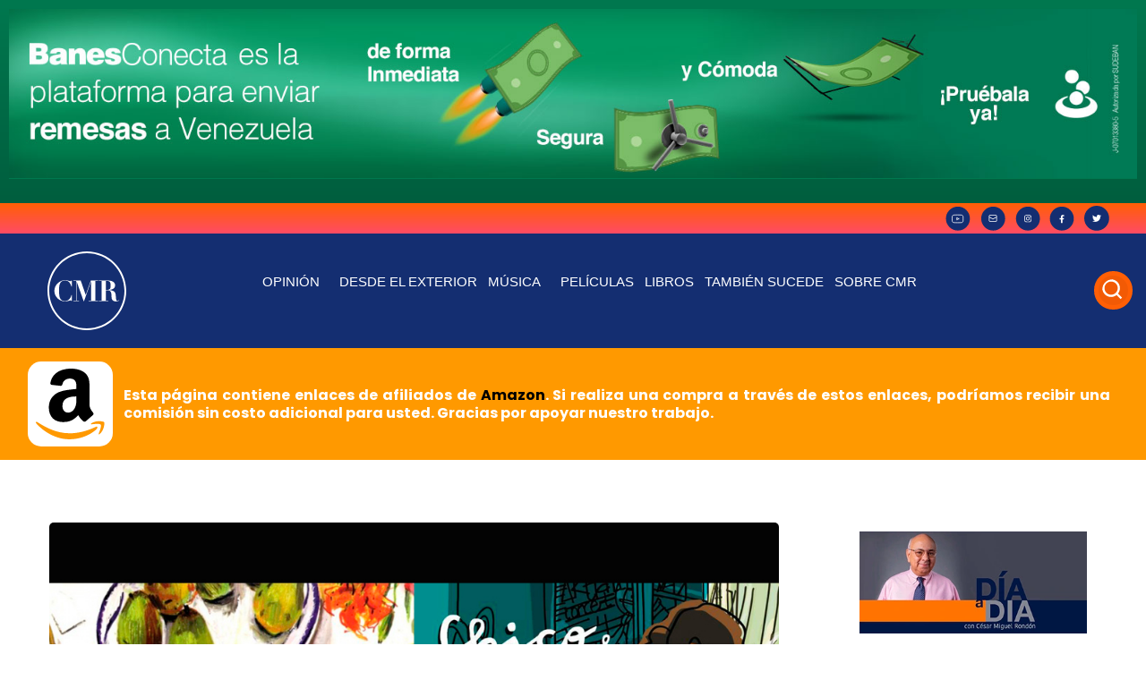

--- FILE ---
content_type: text/html; charset=UTF-8
request_url: https://cesarmiguelrondon.com/musica/navegando-por-mi-musica/lily-i-do-it-for-your-love-freddy-cole/
body_size: 30390
content:
<!doctype html>
<html lang="es"
xmlns:fb="http://ogp.me/ns/fb#">
<head>
<meta charset="UTF-8">
<meta name="viewport" content="width=device-width, initial-scale=1">
<link rel="profile" href="https://gmpg.org/xfn/11">
<meta name='robots' content='index, follow, max-image-preview:large, max-snippet:-1, max-video-preview:-1' />
<!-- Google Tag Manager for WordPress by gtm4wp.com -->
<script data-cfasync="false" data-pagespeed-no-defer>
var gtm4wp_datalayer_name = "dataLayer";
var dataLayer = dataLayer || [];
</script>
<!-- End Google Tag Manager for WordPress by gtm4wp.com -->
<!-- This site is optimized with the Yoast SEO plugin v21.7 - https://yoast.com/wordpress/plugins/seo/ -->
<title>Lily - I Do It for Your Love, de Freddy Cole - César Miguel Rondón</title>
<meta name="description" content="El día de hoy, continuamos con nuestra navegación de la semana, con los temas titulados &quot;Lily&quot; y &quot;I Do It for Your Love&quot;, de Freddy Cole." />
<link rel="canonical" href="https://cesarmiguelrondon.com/musica/navegando-por-mi-musica/lily-i-do-it-for-your-love-freddy-cole/" />
<meta name="twitter:label1" content="Escrito por" />
<meta name="twitter:data1" content="Rossa" />
<meta name="twitter:label2" content="Tiempo de lectura" />
<meta name="twitter:data2" content="1 minuto" />
<script type="application/ld+json" class="yoast-schema-graph">{"@context":"https://schema.org","@graph":[{"@type":"Article","@id":"https://cesarmiguelrondon.com/musica/navegando-por-mi-musica/lily-i-do-it-for-your-love-freddy-cole/#article","isPartOf":{"@id":"https://cesarmiguelrondon.com/musica/navegando-por-mi-musica/lily-i-do-it-for-your-love-freddy-cole/"},"author":{"name":"Rossa","@id":"https://cesarmiguelrondon.com/#/schema/person/3217890aa58af89c4d43f5db27ed060e"},"headline":"Lily &#8211; I Do It for Your Love &#8211; Freddy Cole","datePublished":"2020-07-23T12:00:18+00:00","dateModified":"2022-09-04T23:47:42+00:00","mainEntityOfPage":{"@id":"https://cesarmiguelrondon.com/musica/navegando-por-mi-musica/lily-i-do-it-for-your-love-freddy-cole/"},"wordCount":178,"commentCount":0,"publisher":{"@id":"https://cesarmiguelrondon.com/#organization"},"image":{"@id":"https://cesarmiguelrondon.com/musica/navegando-por-mi-musica/lily-i-do-it-for-your-love-freddy-cole/#primaryimage"},"thumbnailUrl":"https://cesarmiguelrondon.com/wp-content/uploads/2020/07/Jueves.jpg","keywords":["Canción","Freddy Cole","jazz","Musica","Navegando por mi música"],"articleSection":["Navegando por mi música"],"inLanguage":"es","potentialAction":[{"@type":"CommentAction","name":"Comment","target":["https://cesarmiguelrondon.com/musica/navegando-por-mi-musica/lily-i-do-it-for-your-love-freddy-cole/#respond"]}]},{"@type":"WebPage","@id":"https://cesarmiguelrondon.com/musica/navegando-por-mi-musica/lily-i-do-it-for-your-love-freddy-cole/","url":"https://cesarmiguelrondon.com/musica/navegando-por-mi-musica/lily-i-do-it-for-your-love-freddy-cole/","name":"Lily - I Do It for Your Love, de Freddy Cole - César Miguel Rondón","isPartOf":{"@id":"https://cesarmiguelrondon.com/#website"},"primaryImageOfPage":{"@id":"https://cesarmiguelrondon.com/musica/navegando-por-mi-musica/lily-i-do-it-for-your-love-freddy-cole/#primaryimage"},"image":{"@id":"https://cesarmiguelrondon.com/musica/navegando-por-mi-musica/lily-i-do-it-for-your-love-freddy-cole/#primaryimage"},"thumbnailUrl":"https://cesarmiguelrondon.com/wp-content/uploads/2020/07/Jueves.jpg","datePublished":"2020-07-23T12:00:18+00:00","dateModified":"2022-09-04T23:47:42+00:00","description":"El día de hoy, continuamos con nuestra navegación de la semana, con los temas titulados \"Lily\" y \"I Do It for Your Love\", de Freddy Cole.","breadcrumb":{"@id":"https://cesarmiguelrondon.com/musica/navegando-por-mi-musica/lily-i-do-it-for-your-love-freddy-cole/#breadcrumb"},"inLanguage":"es","potentialAction":[{"@type":"ReadAction","target":["https://cesarmiguelrondon.com/musica/navegando-por-mi-musica/lily-i-do-it-for-your-love-freddy-cole/"]}]},{"@type":"ImageObject","inLanguage":"es","@id":"https://cesarmiguelrondon.com/musica/navegando-por-mi-musica/lily-i-do-it-for-your-love-freddy-cole/#primaryimage","url":"https://cesarmiguelrondon.com/wp-content/uploads/2020/07/Jueves.jpg","contentUrl":"https://cesarmiguelrondon.com/wp-content/uploads/2020/07/Jueves.jpg","width":1024,"height":683},{"@type":"BreadcrumbList","@id":"https://cesarmiguelrondon.com/musica/navegando-por-mi-musica/lily-i-do-it-for-your-love-freddy-cole/#breadcrumb","itemListElement":[{"@type":"ListItem","position":1,"name":"Portada","item":"https://cesarmiguelrondon.com/"},{"@type":"ListItem","position":2,"name":"Blog","item":"https://cesarmiguelrondon.com/blog/"},{"@type":"ListItem","position":3,"name":"Lily &#8211; I Do It for Your Love &#8211; Freddy Cole"}]},{"@type":"WebSite","@id":"https://cesarmiguelrondon.com/#website","url":"https://cesarmiguelrondon.com/","name":"César Miguel Rondón","description":"","publisher":{"@id":"https://cesarmiguelrondon.com/#organization"},"potentialAction":[{"@type":"SearchAction","target":{"@type":"EntryPoint","urlTemplate":"https://cesarmiguelrondon.com/?s={search_term_string}"},"query-input":"required name=search_term_string"}],"inLanguage":"es"},{"@type":"Organization","@id":"https://cesarmiguelrondon.com/#organization","name":"César Miguel Rondón","url":"https://cesarmiguelrondon.com/","logo":{"@type":"ImageObject","inLanguage":"es","@id":"https://cesarmiguelrondon.com/#/schema/logo/image/","url":"https://cesarmiguelrondon.com/wp-content/uploads/2022/09/Group-118.svg","contentUrl":"https://cesarmiguelrondon.com/wp-content/uploads/2022/09/Group-118.svg","width":88,"height":88,"caption":"César Miguel Rondón"},"image":{"@id":"https://cesarmiguelrondon.com/#/schema/logo/image/"}},{"@type":"Person","@id":"https://cesarmiguelrondon.com/#/schema/person/3217890aa58af89c4d43f5db27ed060e","name":"Rossa","image":{"@type":"ImageObject","inLanguage":"es","@id":"https://cesarmiguelrondon.com/#/schema/person/image/","url":"https://secure.gravatar.com/avatar/86a8e00eac8f08f01de88288782e66ce?s=96&d=mm&r=g","contentUrl":"https://secure.gravatar.com/avatar/86a8e00eac8f08f01de88288782e66ce?s=96&d=mm&r=g","caption":"Rossa"},"url":"https://cesarmiguelrondon.com/author/michelle-rodriguez/"}]}</script>
<!-- / Yoast SEO plugin. -->
<link rel="alternate" type="application/rss+xml" title="César Miguel Rondón &raquo; Feed" href="https://cesarmiguelrondon.com/feed/" />
<link rel="alternate" type="application/rss+xml" title="César Miguel Rondón &raquo; Feed de los comentarios" href="https://cesarmiguelrondon.com/comments/feed/" />
<link rel="alternate" type="application/rss+xml" title="César Miguel Rondón &raquo; Comentario Lily &#8211; I Do It for Your Love &#8211; Freddy Cole del feed" href="https://cesarmiguelrondon.com/musica/navegando-por-mi-musica/lily-i-do-it-for-your-love-freddy-cole/feed/" />
<script>
window._wpemojiSettings = {"baseUrl":"https:\/\/s.w.org\/images\/core\/emoji\/14.0.0\/72x72\/","ext":".png","svgUrl":"https:\/\/s.w.org\/images\/core\/emoji\/14.0.0\/svg\/","svgExt":".svg","source":{"concatemoji":"https:\/\/cesarmiguelrondon.com\/wp-includes\/js\/wp-emoji-release.min.js?ver=6.2.8"}};
/*! This file is auto-generated */
!function(e,a,t){var n,r,o,i=a.createElement("canvas"),p=i.getContext&&i.getContext("2d");function s(e,t){p.clearRect(0,0,i.width,i.height),p.fillText(e,0,0);e=i.toDataURL();return p.clearRect(0,0,i.width,i.height),p.fillText(t,0,0),e===i.toDataURL()}function c(e){var t=a.createElement("script");t.src=e,t.defer=t.type="text/javascript",a.getElementsByTagName("head")[0].appendChild(t)}for(o=Array("flag","emoji"),t.supports={everything:!0,everythingExceptFlag:!0},r=0;r<o.length;r++)t.supports[o[r]]=function(e){if(p&&p.fillText)switch(p.textBaseline="top",p.font="600 32px Arial",e){case"flag":return s("\ud83c\udff3\ufe0f\u200d\u26a7\ufe0f","\ud83c\udff3\ufe0f\u200b\u26a7\ufe0f")?!1:!s("\ud83c\uddfa\ud83c\uddf3","\ud83c\uddfa\u200b\ud83c\uddf3")&&!s("\ud83c\udff4\udb40\udc67\udb40\udc62\udb40\udc65\udb40\udc6e\udb40\udc67\udb40\udc7f","\ud83c\udff4\u200b\udb40\udc67\u200b\udb40\udc62\u200b\udb40\udc65\u200b\udb40\udc6e\u200b\udb40\udc67\u200b\udb40\udc7f");case"emoji":return!s("\ud83e\udef1\ud83c\udffb\u200d\ud83e\udef2\ud83c\udfff","\ud83e\udef1\ud83c\udffb\u200b\ud83e\udef2\ud83c\udfff")}return!1}(o[r]),t.supports.everything=t.supports.everything&&t.supports[o[r]],"flag"!==o[r]&&(t.supports.everythingExceptFlag=t.supports.everythingExceptFlag&&t.supports[o[r]]);t.supports.everythingExceptFlag=t.supports.everythingExceptFlag&&!t.supports.flag,t.DOMReady=!1,t.readyCallback=function(){t.DOMReady=!0},t.supports.everything||(n=function(){t.readyCallback()},a.addEventListener?(a.addEventListener("DOMContentLoaded",n,!1),e.addEventListener("load",n,!1)):(e.attachEvent("onload",n),a.attachEvent("onreadystatechange",function(){"complete"===a.readyState&&t.readyCallback()})),(e=t.source||{}).concatemoji?c(e.concatemoji):e.wpemoji&&e.twemoji&&(c(e.twemoji),c(e.wpemoji)))}(window,document,window._wpemojiSettings);
</script>
<style>
img.wp-smiley,
img.emoji {
display: inline !important;
border: none !important;
box-shadow: none !important;
height: 1em !important;
width: 1em !important;
margin: 0 0.07em !important;
vertical-align: -0.1em !important;
background: none !important;
padding: 0 !important;
}
</style>
<!-- <link rel='stylesheet' id='sgr-css' href='https://cesarmiguelrondon.com/wp-content/plugins/simple-google-recaptcha/sgr.css?ver=1691772492' media='all' /> -->
<!-- <link rel='stylesheet' id='wp-block-library-css' href='https://cesarmiguelrondon.com/wp-includes/css/dist/block-library/style.min.css?ver=6.2.8' media='all' /> -->
<!-- <link rel='stylesheet' id='jet-engine-frontend-css' href='https://cesarmiguelrondon.com/wp-content/plugins/jet-engine/assets/css/frontend.css?ver=3.0.4' media='all' /> -->
<!-- <link rel='stylesheet' id='classic-theme-styles-css' href='https://cesarmiguelrondon.com/wp-includes/css/classic-themes.min.css?ver=6.2.8' media='all' /> -->
<link rel="stylesheet" type="text/css" href="//cesarmiguelrondon.com/wp-content/cache/wpfc-minified/kcv0x9de/fkkcx.css" media="all"/>
<style id='global-styles-inline-css'>
body{--wp--preset--color--black: #000000;--wp--preset--color--cyan-bluish-gray: #abb8c3;--wp--preset--color--white: #ffffff;--wp--preset--color--pale-pink: #f78da7;--wp--preset--color--vivid-red: #cf2e2e;--wp--preset--color--luminous-vivid-orange: #ff6900;--wp--preset--color--luminous-vivid-amber: #fcb900;--wp--preset--color--light-green-cyan: #7bdcb5;--wp--preset--color--vivid-green-cyan: #00d084;--wp--preset--color--pale-cyan-blue: #8ed1fc;--wp--preset--color--vivid-cyan-blue: #0693e3;--wp--preset--color--vivid-purple: #9b51e0;--wp--preset--gradient--vivid-cyan-blue-to-vivid-purple: linear-gradient(135deg,rgba(6,147,227,1) 0%,rgb(155,81,224) 100%);--wp--preset--gradient--light-green-cyan-to-vivid-green-cyan: linear-gradient(135deg,rgb(122,220,180) 0%,rgb(0,208,130) 100%);--wp--preset--gradient--luminous-vivid-amber-to-luminous-vivid-orange: linear-gradient(135deg,rgba(252,185,0,1) 0%,rgba(255,105,0,1) 100%);--wp--preset--gradient--luminous-vivid-orange-to-vivid-red: linear-gradient(135deg,rgba(255,105,0,1) 0%,rgb(207,46,46) 100%);--wp--preset--gradient--very-light-gray-to-cyan-bluish-gray: linear-gradient(135deg,rgb(238,238,238) 0%,rgb(169,184,195) 100%);--wp--preset--gradient--cool-to-warm-spectrum: linear-gradient(135deg,rgb(74,234,220) 0%,rgb(151,120,209) 20%,rgb(207,42,186) 40%,rgb(238,44,130) 60%,rgb(251,105,98) 80%,rgb(254,248,76) 100%);--wp--preset--gradient--blush-light-purple: linear-gradient(135deg,rgb(255,206,236) 0%,rgb(152,150,240) 100%);--wp--preset--gradient--blush-bordeaux: linear-gradient(135deg,rgb(254,205,165) 0%,rgb(254,45,45) 50%,rgb(107,0,62) 100%);--wp--preset--gradient--luminous-dusk: linear-gradient(135deg,rgb(255,203,112) 0%,rgb(199,81,192) 50%,rgb(65,88,208) 100%);--wp--preset--gradient--pale-ocean: linear-gradient(135deg,rgb(255,245,203) 0%,rgb(182,227,212) 50%,rgb(51,167,181) 100%);--wp--preset--gradient--electric-grass: linear-gradient(135deg,rgb(202,248,128) 0%,rgb(113,206,126) 100%);--wp--preset--gradient--midnight: linear-gradient(135deg,rgb(2,3,129) 0%,rgb(40,116,252) 100%);--wp--preset--duotone--dark-grayscale: url('#wp-duotone-dark-grayscale');--wp--preset--duotone--grayscale: url('#wp-duotone-grayscale');--wp--preset--duotone--purple-yellow: url('#wp-duotone-purple-yellow');--wp--preset--duotone--blue-red: url('#wp-duotone-blue-red');--wp--preset--duotone--midnight: url('#wp-duotone-midnight');--wp--preset--duotone--magenta-yellow: url('#wp-duotone-magenta-yellow');--wp--preset--duotone--purple-green: url('#wp-duotone-purple-green');--wp--preset--duotone--blue-orange: url('#wp-duotone-blue-orange');--wp--preset--font-size--small: 13px;--wp--preset--font-size--medium: 20px;--wp--preset--font-size--large: 36px;--wp--preset--font-size--x-large: 42px;--wp--preset--spacing--20: 0.44rem;--wp--preset--spacing--30: 0.67rem;--wp--preset--spacing--40: 1rem;--wp--preset--spacing--50: 1.5rem;--wp--preset--spacing--60: 2.25rem;--wp--preset--spacing--70: 3.38rem;--wp--preset--spacing--80: 5.06rem;--wp--preset--shadow--natural: 6px 6px 9px rgba(0, 0, 0, 0.2);--wp--preset--shadow--deep: 12px 12px 50px rgba(0, 0, 0, 0.4);--wp--preset--shadow--sharp: 6px 6px 0px rgba(0, 0, 0, 0.2);--wp--preset--shadow--outlined: 6px 6px 0px -3px rgba(255, 255, 255, 1), 6px 6px rgba(0, 0, 0, 1);--wp--preset--shadow--crisp: 6px 6px 0px rgba(0, 0, 0, 1);}:where(.is-layout-flex){gap: 0.5em;}body .is-layout-flow > .alignleft{float: left;margin-inline-start: 0;margin-inline-end: 2em;}body .is-layout-flow > .alignright{float: right;margin-inline-start: 2em;margin-inline-end: 0;}body .is-layout-flow > .aligncenter{margin-left: auto !important;margin-right: auto !important;}body .is-layout-constrained > .alignleft{float: left;margin-inline-start: 0;margin-inline-end: 2em;}body .is-layout-constrained > .alignright{float: right;margin-inline-start: 2em;margin-inline-end: 0;}body .is-layout-constrained > .aligncenter{margin-left: auto !important;margin-right: auto !important;}body .is-layout-constrained > :where(:not(.alignleft):not(.alignright):not(.alignfull)){max-width: var(--wp--style--global--content-size);margin-left: auto !important;margin-right: auto !important;}body .is-layout-constrained > .alignwide{max-width: var(--wp--style--global--wide-size);}body .is-layout-flex{display: flex;}body .is-layout-flex{flex-wrap: wrap;align-items: center;}body .is-layout-flex > *{margin: 0;}:where(.wp-block-columns.is-layout-flex){gap: 2em;}.has-black-color{color: var(--wp--preset--color--black) !important;}.has-cyan-bluish-gray-color{color: var(--wp--preset--color--cyan-bluish-gray) !important;}.has-white-color{color: var(--wp--preset--color--white) !important;}.has-pale-pink-color{color: var(--wp--preset--color--pale-pink) !important;}.has-vivid-red-color{color: var(--wp--preset--color--vivid-red) !important;}.has-luminous-vivid-orange-color{color: var(--wp--preset--color--luminous-vivid-orange) !important;}.has-luminous-vivid-amber-color{color: var(--wp--preset--color--luminous-vivid-amber) !important;}.has-light-green-cyan-color{color: var(--wp--preset--color--light-green-cyan) !important;}.has-vivid-green-cyan-color{color: var(--wp--preset--color--vivid-green-cyan) !important;}.has-pale-cyan-blue-color{color: var(--wp--preset--color--pale-cyan-blue) !important;}.has-vivid-cyan-blue-color{color: var(--wp--preset--color--vivid-cyan-blue) !important;}.has-vivid-purple-color{color: var(--wp--preset--color--vivid-purple) !important;}.has-black-background-color{background-color: var(--wp--preset--color--black) !important;}.has-cyan-bluish-gray-background-color{background-color: var(--wp--preset--color--cyan-bluish-gray) !important;}.has-white-background-color{background-color: var(--wp--preset--color--white) !important;}.has-pale-pink-background-color{background-color: var(--wp--preset--color--pale-pink) !important;}.has-vivid-red-background-color{background-color: var(--wp--preset--color--vivid-red) !important;}.has-luminous-vivid-orange-background-color{background-color: var(--wp--preset--color--luminous-vivid-orange) !important;}.has-luminous-vivid-amber-background-color{background-color: var(--wp--preset--color--luminous-vivid-amber) !important;}.has-light-green-cyan-background-color{background-color: var(--wp--preset--color--light-green-cyan) !important;}.has-vivid-green-cyan-background-color{background-color: var(--wp--preset--color--vivid-green-cyan) !important;}.has-pale-cyan-blue-background-color{background-color: var(--wp--preset--color--pale-cyan-blue) !important;}.has-vivid-cyan-blue-background-color{background-color: var(--wp--preset--color--vivid-cyan-blue) !important;}.has-vivid-purple-background-color{background-color: var(--wp--preset--color--vivid-purple) !important;}.has-black-border-color{border-color: var(--wp--preset--color--black) !important;}.has-cyan-bluish-gray-border-color{border-color: var(--wp--preset--color--cyan-bluish-gray) !important;}.has-white-border-color{border-color: var(--wp--preset--color--white) !important;}.has-pale-pink-border-color{border-color: var(--wp--preset--color--pale-pink) !important;}.has-vivid-red-border-color{border-color: var(--wp--preset--color--vivid-red) !important;}.has-luminous-vivid-orange-border-color{border-color: var(--wp--preset--color--luminous-vivid-orange) !important;}.has-luminous-vivid-amber-border-color{border-color: var(--wp--preset--color--luminous-vivid-amber) !important;}.has-light-green-cyan-border-color{border-color: var(--wp--preset--color--light-green-cyan) !important;}.has-vivid-green-cyan-border-color{border-color: var(--wp--preset--color--vivid-green-cyan) !important;}.has-pale-cyan-blue-border-color{border-color: var(--wp--preset--color--pale-cyan-blue) !important;}.has-vivid-cyan-blue-border-color{border-color: var(--wp--preset--color--vivid-cyan-blue) !important;}.has-vivid-purple-border-color{border-color: var(--wp--preset--color--vivid-purple) !important;}.has-vivid-cyan-blue-to-vivid-purple-gradient-background{background: var(--wp--preset--gradient--vivid-cyan-blue-to-vivid-purple) !important;}.has-light-green-cyan-to-vivid-green-cyan-gradient-background{background: var(--wp--preset--gradient--light-green-cyan-to-vivid-green-cyan) !important;}.has-luminous-vivid-amber-to-luminous-vivid-orange-gradient-background{background: var(--wp--preset--gradient--luminous-vivid-amber-to-luminous-vivid-orange) !important;}.has-luminous-vivid-orange-to-vivid-red-gradient-background{background: var(--wp--preset--gradient--luminous-vivid-orange-to-vivid-red) !important;}.has-very-light-gray-to-cyan-bluish-gray-gradient-background{background: var(--wp--preset--gradient--very-light-gray-to-cyan-bluish-gray) !important;}.has-cool-to-warm-spectrum-gradient-background{background: var(--wp--preset--gradient--cool-to-warm-spectrum) !important;}.has-blush-light-purple-gradient-background{background: var(--wp--preset--gradient--blush-light-purple) !important;}.has-blush-bordeaux-gradient-background{background: var(--wp--preset--gradient--blush-bordeaux) !important;}.has-luminous-dusk-gradient-background{background: var(--wp--preset--gradient--luminous-dusk) !important;}.has-pale-ocean-gradient-background{background: var(--wp--preset--gradient--pale-ocean) !important;}.has-electric-grass-gradient-background{background: var(--wp--preset--gradient--electric-grass) !important;}.has-midnight-gradient-background{background: var(--wp--preset--gradient--midnight) !important;}.has-small-font-size{font-size: var(--wp--preset--font-size--small) !important;}.has-medium-font-size{font-size: var(--wp--preset--font-size--medium) !important;}.has-large-font-size{font-size: var(--wp--preset--font-size--large) !important;}.has-x-large-font-size{font-size: var(--wp--preset--font-size--x-large) !important;}
.wp-block-navigation a:where(:not(.wp-element-button)){color: inherit;}
:where(.wp-block-columns.is-layout-flex){gap: 2em;}
.wp-block-pullquote{font-size: 1.5em;line-height: 1.6;}
</style>
<!-- <link rel='stylesheet' id='cmplz-general-css' href='https://cesarmiguelrondon.com/wp-content/plugins/complianz-gdpr/assets/css/cookieblocker.min.css?ver=1736792348' media='all' /> -->
<!-- <link rel='stylesheet' id='hello-elementor-css' href='https://cesarmiguelrondon.com/wp-content/themes/hello-elementor/style.min.css?ver=3.1.1' media='all' /> -->
<!-- <link rel='stylesheet' id='hello-elementor-theme-style-css' href='https://cesarmiguelrondon.com/wp-content/themes/hello-elementor/theme.min.css?ver=3.1.1' media='all' /> -->
<!-- <link rel='stylesheet' id='hello-elementor-header-footer-css' href='https://cesarmiguelrondon.com/wp-content/themes/hello-elementor/header-footer.min.css?ver=3.1.1' media='all' /> -->
<!-- <link rel='stylesheet' id='elementor-frontend-css' href='https://cesarmiguelrondon.com/wp-content/plugins/elementor/assets/css/frontend.min.css?ver=3.15.2' media='all' /> -->
<link rel="stylesheet" type="text/css" href="//cesarmiguelrondon.com/wp-content/cache/wpfc-minified/e78ho1ce/fkkdh.css" media="all"/>
<link rel='stylesheet' id='elementor-post-89080-css' href='https://cesarmiguelrondon.com/wp-content/uploads/elementor/css/post-89080.css?ver=1691773661' media='all' />
<!-- <link rel='stylesheet' id='swiper-css' href='https://cesarmiguelrondon.com/wp-content/plugins/elementor/assets/lib/swiper/css/swiper.min.css?ver=5.3.6' media='all' /> -->
<!-- <link rel='stylesheet' id='elementor-pro-css' href='https://cesarmiguelrondon.com/wp-content/plugins/elementor-pro/assets/css/frontend.min.css?ver=3.7.5' media='all' /> -->
<!-- <link rel='stylesheet' id='elementor-global-css' href='https://cesarmiguelrondon.com/wp-content/uploads/elementor/css/global.css?ver=1691773671' media='all' /> -->
<link rel="stylesheet" type="text/css" href="//cesarmiguelrondon.com/wp-content/cache/wpfc-minified/79xuasxo/fkkcx.css" media="all"/>
<link rel='stylesheet' id='elementor-post-89185-css' href='https://cesarmiguelrondon.com/wp-content/uploads/elementor/css/post-89185.css?ver=1721833819' media='all' />
<link rel='stylesheet' id='elementor-post-89191-css' href='https://cesarmiguelrondon.com/wp-content/uploads/elementor/css/post-89191.css?ver=1692133130' media='all' />
<link rel='stylesheet' id='elementor-post-89218-css' href='https://cesarmiguelrondon.com/wp-content/uploads/elementor/css/post-89218.css?ver=1721839447' media='all' />
<!-- <link rel='stylesheet' id='hello-elementor-child-style-css' href='https://cesarmiguelrondon.com/wp-content/themes/hello-theme-child-master/style.css?ver=1.0.0' media='all' /> -->
<!-- <link rel='stylesheet' id='mediaelementjs-styles-css' href='https://cesarmiguelrondon.com/wp-content/plugins/media-element-html5-video-and-audio-player/mediaelement/v4/mediaelementplayer.min.css?ver=6.2.8' media='all' /> -->
<!-- <link rel='stylesheet' id='mediaelementjs-styles-legacy-css' href='https://cesarmiguelrondon.com/wp-content/plugins/media-element-html5-video-and-audio-player/mediaelement/v4/mediaelementplayer-legacy.min.css?ver=6.2.8' media='all' /> -->
<link rel="stylesheet" type="text/css" href="//cesarmiguelrondon.com/wp-content/cache/wpfc-minified/kduunu47/fkkdh.css" media="all"/>
<script id='sgr-js-extra'>
var sgr = {"sgr_site_key":"6LfEV5snAAAAAHDZNU21i5Z_rubI1_Xm2LLxLgJI"};
</script>
<script src='https://cesarmiguelrondon.com/wp-content/plugins/simple-google-recaptcha/sgr.js?ver=1691772492' id='sgr-js'></script>
<script src='https://cesarmiguelrondon.com/wp-content/plugins/media-element-html5-video-and-audio-player/mediaelement/v4/mediaelement-and-player.min.js?ver=4.2.8' id='mediaelementjs-scripts-js'></script>
<link rel="https://api.w.org/" href="https://cesarmiguelrondon.com/wp-json/" /><link rel="alternate" type="application/json" href="https://cesarmiguelrondon.com/wp-json/wp/v2/posts/74499" /><link rel="EditURI" type="application/rsd+xml" title="RSD" href="https://cesarmiguelrondon.com/xmlrpc.php?rsd" />
<link rel="wlwmanifest" type="application/wlwmanifest+xml" href="https://cesarmiguelrondon.com/wp-includes/wlwmanifest.xml" />
<meta name="generator" content="WordPress 6.2.8" />
<link rel='shortlink' href='https://cesarmiguelrondon.com/?p=74499' />
<link rel="alternate" type="application/json+oembed" href="https://cesarmiguelrondon.com/wp-json/oembed/1.0/embed?url=https%3A%2F%2Fcesarmiguelrondon.com%2Fmusica%2Fnavegando-por-mi-musica%2Flily-i-do-it-for-your-love-freddy-cole%2F" />
<link rel="alternate" type="text/xml+oembed" href="https://cesarmiguelrondon.com/wp-json/oembed/1.0/embed?url=https%3A%2F%2Fcesarmiguelrondon.com%2Fmusica%2Fnavegando-por-mi-musica%2Flily-i-do-it-for-your-love-freddy-cole%2F&#038;format=xml" />
<meta property="fb:app_id" content="243952195685118"/>
<!-- Google Tag Manager for WordPress by gtm4wp.com -->
<!-- GTM Container placement set to automatic -->
<script data-cfasync="false" data-pagespeed-no-defer type="text/javascript">
var dataLayer_content = {"visitorLoginState":"logged-out","visitorType":"visitor-logged-out","visitorEmail":"","visitorEmailHash":"","visitorRegistrationDate":"","visitorUsername":"","pageTitle":"Lily - I Do It for Your Love, de Freddy Cole - César Miguel Rondón","pagePostType":"post","pagePostType2":"single-post","pageCategory":["navegando-por-mi-musica"],"pageAttributes":["cancion","freddy-cole","jazz","musica-2","navegando-por-mi-musica"],"pagePostAuthor":"Rossa","pagePostDate":"23 julio, 2020","pagePostDateYear":2020,"pagePostDateMonth":7,"pagePostDateDay":23,"pagePostDateDayName":"jueves","pagePostDateHour":8,"pagePostDateMinute":0,"pagePostDateIso":"2020-07-23T08:00:18-04:00","pagePostDateUnix":1595491218};
dataLayer.push( dataLayer_content );
</script>
<script data-cfasync="false">
(function(w,d,s,l,i){w[l]=w[l]||[];w[l].push({'gtm.start':
new Date().getTime(),event:'gtm.js'});var f=d.getElementsByTagName(s)[0],
j=d.createElement(s),dl=l!='dataLayer'?'&l='+l:'';j.async=true;j.src=
'//www.googletagmanager.com/gtm.js?id='+i+dl;f.parentNode.insertBefore(j,f);
})(window,document,'script','dataLayer','GTM-TR7GL85F');
</script>
<!-- End Google Tag Manager for WordPress by gtm4wp.com --><meta name="generator" content="Elementor 3.15.2; features: e_dom_optimization, e_optimized_assets_loading, additional_custom_breakpoints; settings: css_print_method-external, google_font-enabled, font_display-block">
<link rel="preload" href="/wp-content/uploads/2022/09/banner-movil2.webp" as="image">
<link rel="preconnect" href="https://platform.twitter.com" />
<link rel="preconnect" href="https://code.jquery.com/jquery-3.6.0.min.js" />
<meta name="theme-color" content="#FF5F04">
<link rel="icon" href="https://cesarmiguelrondon.com/wp-content/uploads/2022/09/Group-118.svg" sizes="32x32" />
<link rel="icon" href="https://cesarmiguelrondon.com/wp-content/uploads/2022/09/Group-118.svg" sizes="192x192" />
<link rel="apple-touch-icon" href="https://cesarmiguelrondon.com/wp-content/uploads/2022/09/Group-118.svg" />
<meta name="msapplication-TileImage" content="https://cesarmiguelrondon.com/wp-content/uploads/2022/09/Group-118.svg" />
<style id="wp-custom-css">
.cabecero-hero { background-image: url(https://cesarmiguelrondon.b-cdn.net/wp-content/uploads/2022/09/banner-2.webp);
background-position: center center;
background-repeat: no-repeat;
background-size: cover;
}
@media only screen and (max-width: 600px) { 
.cabecero-hero {    background-image: linear-gradient(to bottom, rgb(0 0 0 / 52%), rgb(0 0 0 / 73%)), url(https://cesarmiguelrondon.com/wp-content/uploads/2022/09/banner-Cesar-Miguel-Rondon.webp);
background-position: right center;
background-repeat: no-repeat;
background-size: cover;
}
.cabecero-shadow {
background-color: #0000008f;
}
}
.elementor-91394 .elementor-element.elementor-element-ddd0507 .elementor-button {
background-color: #ff5f05;
}
}
/*iconos menu arrow*/
.elementor-nav-menu .sub-arrow i{
content: url("https://cesarmiguelrondon.com/wp-content/uploads/2022/09/fa6-solid_angle-down.svg");
width:15px
}
.elementor-search-form--skin-full_screen .elementor-search-form__toggle .e-font-icon-svg-container, .elementor-search-form--skin-full_screen .elementor-search-form__toggle i{
content: url("https://cesarmiguelrondon.com/wp-content/uploads/2022/09/new-search.svg");
padding:4px;
}
.elementor-search-form--skin-full_screen .elementor-search-form__toggle{
color:white !important;
background:#FF5F05;
border-radius:50px;
padding:5px;
}
.eicon-close{
content: url("https://cesarmiguelrondon.com/wp-content/uploads/2022/09/carbon_close.svg");
width:40px
}
/*recapcha*/
.grecaptcha-badge { 
visibility: hidden;
}
.fts-powered-by-text-popup a.fts-powered-by-text{
display:none !important;
}
#sonaar-player:not(.sr_hide):not([v-cloak]) {
background: whitesmoke!important;
}
/*reproducto listing*/
#sonaar-player .volume .slider-container .slide, .iron-audioplayer .volume .slider-container .slide {
width: 100%;
height: 70px;
position: absolute;
top: 20px;
cursor: pointer;
left: 0;
}
.sr_skipBackward, .sr_skipForward{
font-size:18px !important;
}
@media (max-width: 1400px){
.srp_player_boxed .sonaar_fake_wave{
width:80%;
}
}
@media (max-width: 900px){
.srp_player_boxed .sonaar_fake_wave{
width:100%;
}
}
.elementor-widget .elementor-icon-list-item, .elementor-widget .elementor-icon-list-item a {
align-items: start !important;
}
.elementor-icon-list-icon {
margin-top: 5px;
}
#sonaar-player .volume .slider-container .ui-slider-handle, .iron-audioplayer .volume .slider-container .ui-slider-handle{
background:#FF5F05;
}
#sonaar-player .volume .slider-container .ui-slider-range, .iron-audioplayer .volume .slider-container .ui-slider-range{
background:#FF5F05;
}
/*iconos slider*/
.jet-listing-grid__slider-icon{
border-radius:50px;
width:33px !important;
height:33px !important;
z-index:1 !important;
}
.elementor-71400 .elementor-element.elementor-element-17eb5a93 .elementor-swiper-button{
background:#FF5F05;
border-radius:40px;
padding:5px;
color:white !important;
}
.elementor-88219 .elementor-element.elementor-element-a4debcc .elementor-swiper-button{
background:#FF5F05;
border-radius:40px;
padding:5px;
color:white !important;
}
/*enlace color*/
a{
color:#142E71;
}
/*mp3*/
#sonaar-player .playerNowPlaying .metadata{
color:black;
}
#sonaar-player .player .control .control--item{
fill:black !important;
}
#sonaar-player:not(.sr_hide):not([v-cloak]){
background:white;
}
/*icono quitar a los que no tenga*/
.jet-listing-grid__item .iron-audioplayer[trackselected="-1"] { 
display: none;
}
#sonaar-player .player .wavesurfer .timing{
color:black;
}
#sonaar-player .sonaar_fake_wave .sonaar_wave_base{
background:#FF4B65;
}
.sonaar_wave_cut{
background:#142E71;
}
/*contenedor*/
@media (max-width: 1400px){
.elementor-section.elementor-section-boxed > .elementor-container{
max-width:1250px;
}
}
/*fin conetenedor*/
#submit{
background:#142E71;
color:white;
border:0px;
border-radius:50px;
padding:15px 40px 15px 40px;
font-weight:bold;
}
#submit:hover{
background:#FF5F04;
}
#reply-title{
font-weight:bold;
font-size:20px;
color:#070D1E;
}
#comment{
border-radius:20px;
border-color:#BCBCBC;
}
label{
color:#BCBCBC;
margin-bottom:10px;
}
/*Formulario comentarios*/
/* titulos y sombras */
.box_shadow {
box-shadow: 0px 0px 21px -7px rgb(0 0 0 / 50%);
transition: background 0.3s, border 0.3s, border-radius 0.3s, box-shadow 0.3s;
border-radius: 21px;
}
.titulos_home_icono{ 
font-family: "Poppins", Sans-serif;
font-size: 30px;
font-weight: bold;
line-height: 66px;
color: var( --e-global-color-0a16b39 );
padding-left: 0px;
line-height: 1.4em;
}
.titulos_home_icono:before {
margin-right: 16px;
content: url('https://cesarmiguelrondon.com/wp-content/uploads/2022/09/titulos_svg.svg');
}
.ver_mas a  {
font-family: "Poppins CMP", Sans-serif;
font-size: 14px;
font-weight: 500;
text-transform: uppercase;
color: #142e71; 
background-color: #61CE7000;
padding: 0px 0px 0px 0px;
}
.ver_mas_link::after {
content: " >";
}
.ver_mas a:hover  {
font-family: "Poppins CMP", Sans-serif;
font-size: 15px;
font-weight: 600;
transition-duration: .3s;
}
.titulo_musica {
font-family: "Poppins CMP", Sans-serif;
font-size: 20px;
font-weight: bold;
color: #142e71; 
margin-left: 20px;
}
.titulos_audio:before {
margin-right: 16px;
content: url('https://cesarmiguelrondon.com/wp-content/uploads/2022/09/hearphones.svg')
;
transform: scale(1.2);
}
.titulos_audio {
display: flex;
font-family: "Poppins CMP", Sans-serif;
-webkit-box-align: center;
font-size: 18px;
font-weight: 700!important;
font-weight: 600;
color: #142e71; 
line-height: 20px;
margin-left: 15px;
min-height: 40px;
}
.titulo_long {
display: -webkit-box;
overflow: hidden;
-webkit-line-clamp: 3;
-webkit-box-orient: vertical;
}
.titulos_text { 
display: flex;   
font-family: "Poppins CMP", Sans-serif;
font-size: 19px;
font-weight: 700!important;
line-height: 19px;
color: #070d1e; 
align-items: center;
justify-content: flex-start;
}
.titulos_text:before {
content: url('https://cesarmiguelrondon.com/wp-content/uploads/2022/09/talk.svg');
transform: scale(.4);
}
@media only screen and (max-width: 600px) {
.titulos_text {
flex-direction: column;
font-size: 14px;
margin: 10px;
}
}
.titulos_audio_white { 
display: flex;   
font-family: "Poppins CMP", Sans-serif;
font-size: 16px;
font-weight: 700!important;
line-height: 19px;
color: white; 
align-items: center;
justify-content: flex-start;
}
.titulos_audio_white:before {
content: url('https://cesarmiguelrondon.com/wp-content/uploads/2022/09/talk.svg');
transform: scale(.4);
}
/*altura minima de los titulos del linsting*/
.altura_minima .elementor-icon-list-text{
min-height: 42px;
}
/*estilo imagen listing*/
.listimg img{
border-radius: 10px;
width: 300px;
height: 240px;
object-fit: cover;
}
.listimg2 img{
filter: brightness(0.6);
border-radius: 10px;
width: 370px;
height: 330px;
object-fit: cover;
}
.imgcirculo {
width: 90px;
height: 90px;
object-fit: cover;
}
@media (max-width: 700px){
.listimg2 img{
margin-top:10px   
}
.listimg img{
border-radius: 10px;
width: 100px;
height: 120px;
object-fit: cover;
}
}
/* banners  */
.banesco {
max-height: 240px;
background-color: #00784F;
}
.banesco-movil {
max-height: 150px;
background-color: #00784F;
display: none; 
}
.conexion {
max-height: 328px;
}
.conexion-movil {
max-height: 815px;
display: none; 
}
.boletin-cesar {
max-height: 442px;
padding-top: 15px;
display: flex;
justify-content: center;
}
.dia-a-dia {
max-height: 164px;
box-shadow: none;
display: flex;
justify-content: center;
}.
.sidebar {
max-width: 270px;
}
@media only screen and (max-width: 600px)
{
.banesco {
display: none;
}
.banesco-movil {
display: block;
}
.conexion {
display: none;
}
.conexion-movil {
display: block;
}
}
.imagen-bbaner-hero {
width: 81px;
height: 81px;
}
.imagn-musica-hoy {
width: 140px;
height: 140px;
}
/* imagenes listing */
.imagn-musica-hoy img  {
border-radius: 50px;
border-style: solid;
border-color: #ff5f04;
width: 140px;
height: 140px;
object-fit: cover;
}
.imagen-bbaner-hero img  {
border-radius: 500px;
border-style: solid;
border-color: #ff5f04;
width: 70px;
height: 70px;
}
.imagn-listimg-peliculas img  {
border-radius: 10px;
width: 360px;
height: 200px;
object-fit: cover;
}
.imagn-listimg-amigos img  {
border-radius: 10px;
width: 180px;
height: 120px;
object-fit: cover;
}
.imagn-listimg-ppal img  {
border-radius: 10px;
width: 360px;
height: 240px;
object-fit: cover;
}
@media only screen and (max-width: 600px)
{
.imagn-listimg-amigos img  {
width: 125px;
height: 120px;
}
}
.mejs__controls {
background: #ffffff !important;
}
.mejs__button.mejs__playpause-button.mejs__play button {
background-color: #ff5f04;
border-radius: 50px;
}
.mejs__time{
color:#000;
}
.mejs__time-total{
background:#FF5F04;
}
.mejs__time-current, .mejs__time-handle-content {
background: hsl(0deg 0% 0% / 15%);
}
[type=button]:focus, [type=button]:hover, [type=submit]:focus, [type=submit]:hover, button:focus, button {
color: #fff;
background-color:#FF5F04;
text-decoration: none;
}
[type=button]:not(:disabled), [type=submit]:not(:disabled), button:not(:disabled) {
background-color: #ff5f04;
}
.mejs__horizontal-volume-total {
background: #ff5f04;
}
.mejs__horizontal-volume-current {
background: hsl(0deg 0% 0% / 15%);
}
.mejs__controls {
width: auto;
min-width: 100%;
}
#sonaar-player .player .control .control--item{
color:#ff5f04;
}
#sonaar-player .volume .sricon-volume, .iron-audioplayer .volume .sricon-volume {
color: #ff5f04;
}
#sonaar-player .playlist .tracklist li.active, #sonaar-player .playlist .tracklist li.active span, #sonaar-player .playlist .title, .srmp3_singning p[begin]:not(.srmp3_lyrics_read ~ p) {
color: #000;
}		</style>
</head>
<body data-cmplz=1 class="post-template-default single single-post postid-74499 single-format-standard wp-custom-logo elementor-default elementor-kit-89080 elementor-page-89218">
<svg xmlns="http://www.w3.org/2000/svg" viewBox="0 0 0 0" width="0" height="0" focusable="false" role="none" style="visibility: hidden; position: absolute; left: -9999px; overflow: hidden;" ><defs><filter id="wp-duotone-dark-grayscale"><feColorMatrix color-interpolation-filters="sRGB" type="matrix" values=" .299 .587 .114 0 0 .299 .587 .114 0 0 .299 .587 .114 0 0 .299 .587 .114 0 0 " /><feComponentTransfer color-interpolation-filters="sRGB" ><feFuncR type="table" tableValues="0 0.49803921568627" /><feFuncG type="table" tableValues="0 0.49803921568627" /><feFuncB type="table" tableValues="0 0.49803921568627" /><feFuncA type="table" tableValues="1 1" /></feComponentTransfer><feComposite in2="SourceGraphic" operator="in" /></filter></defs></svg><svg xmlns="http://www.w3.org/2000/svg" viewBox="0 0 0 0" width="0" height="0" focusable="false" role="none" style="visibility: hidden; position: absolute; left: -9999px; overflow: hidden;" ><defs><filter id="wp-duotone-grayscale"><feColorMatrix color-interpolation-filters="sRGB" type="matrix" values=" .299 .587 .114 0 0 .299 .587 .114 0 0 .299 .587 .114 0 0 .299 .587 .114 0 0 " /><feComponentTransfer color-interpolation-filters="sRGB" ><feFuncR type="table" tableValues="0 1" /><feFuncG type="table" tableValues="0 1" /><feFuncB type="table" tableValues="0 1" /><feFuncA type="table" tableValues="1 1" /></feComponentTransfer><feComposite in2="SourceGraphic" operator="in" /></filter></defs></svg><svg xmlns="http://www.w3.org/2000/svg" viewBox="0 0 0 0" width="0" height="0" focusable="false" role="none" style="visibility: hidden; position: absolute; left: -9999px; overflow: hidden;" ><defs><filter id="wp-duotone-purple-yellow"><feColorMatrix color-interpolation-filters="sRGB" type="matrix" values=" .299 .587 .114 0 0 .299 .587 .114 0 0 .299 .587 .114 0 0 .299 .587 .114 0 0 " /><feComponentTransfer color-interpolation-filters="sRGB" ><feFuncR type="table" tableValues="0.54901960784314 0.98823529411765" /><feFuncG type="table" tableValues="0 1" /><feFuncB type="table" tableValues="0.71764705882353 0.25490196078431" /><feFuncA type="table" tableValues="1 1" /></feComponentTransfer><feComposite in2="SourceGraphic" operator="in" /></filter></defs></svg><svg xmlns="http://www.w3.org/2000/svg" viewBox="0 0 0 0" width="0" height="0" focusable="false" role="none" style="visibility: hidden; position: absolute; left: -9999px; overflow: hidden;" ><defs><filter id="wp-duotone-blue-red"><feColorMatrix color-interpolation-filters="sRGB" type="matrix" values=" .299 .587 .114 0 0 .299 .587 .114 0 0 .299 .587 .114 0 0 .299 .587 .114 0 0 " /><feComponentTransfer color-interpolation-filters="sRGB" ><feFuncR type="table" tableValues="0 1" /><feFuncG type="table" tableValues="0 0.27843137254902" /><feFuncB type="table" tableValues="0.5921568627451 0.27843137254902" /><feFuncA type="table" tableValues="1 1" /></feComponentTransfer><feComposite in2="SourceGraphic" operator="in" /></filter></defs></svg><svg xmlns="http://www.w3.org/2000/svg" viewBox="0 0 0 0" width="0" height="0" focusable="false" role="none" style="visibility: hidden; position: absolute; left: -9999px; overflow: hidden;" ><defs><filter id="wp-duotone-midnight"><feColorMatrix color-interpolation-filters="sRGB" type="matrix" values=" .299 .587 .114 0 0 .299 .587 .114 0 0 .299 .587 .114 0 0 .299 .587 .114 0 0 " /><feComponentTransfer color-interpolation-filters="sRGB" ><feFuncR type="table" tableValues="0 0" /><feFuncG type="table" tableValues="0 0.64705882352941" /><feFuncB type="table" tableValues="0 1" /><feFuncA type="table" tableValues="1 1" /></feComponentTransfer><feComposite in2="SourceGraphic" operator="in" /></filter></defs></svg><svg xmlns="http://www.w3.org/2000/svg" viewBox="0 0 0 0" width="0" height="0" focusable="false" role="none" style="visibility: hidden; position: absolute; left: -9999px; overflow: hidden;" ><defs><filter id="wp-duotone-magenta-yellow"><feColorMatrix color-interpolation-filters="sRGB" type="matrix" values=" .299 .587 .114 0 0 .299 .587 .114 0 0 .299 .587 .114 0 0 .299 .587 .114 0 0 " /><feComponentTransfer color-interpolation-filters="sRGB" ><feFuncR type="table" tableValues="0.78039215686275 1" /><feFuncG type="table" tableValues="0 0.94901960784314" /><feFuncB type="table" tableValues="0.35294117647059 0.47058823529412" /><feFuncA type="table" tableValues="1 1" /></feComponentTransfer><feComposite in2="SourceGraphic" operator="in" /></filter></defs></svg><svg xmlns="http://www.w3.org/2000/svg" viewBox="0 0 0 0" width="0" height="0" focusable="false" role="none" style="visibility: hidden; position: absolute; left: -9999px; overflow: hidden;" ><defs><filter id="wp-duotone-purple-green"><feColorMatrix color-interpolation-filters="sRGB" type="matrix" values=" .299 .587 .114 0 0 .299 .587 .114 0 0 .299 .587 .114 0 0 .299 .587 .114 0 0 " /><feComponentTransfer color-interpolation-filters="sRGB" ><feFuncR type="table" tableValues="0.65098039215686 0.40392156862745" /><feFuncG type="table" tableValues="0 1" /><feFuncB type="table" tableValues="0.44705882352941 0.4" /><feFuncA type="table" tableValues="1 1" /></feComponentTransfer><feComposite in2="SourceGraphic" operator="in" /></filter></defs></svg><svg xmlns="http://www.w3.org/2000/svg" viewBox="0 0 0 0" width="0" height="0" focusable="false" role="none" style="visibility: hidden; position: absolute; left: -9999px; overflow: hidden;" ><defs><filter id="wp-duotone-blue-orange"><feColorMatrix color-interpolation-filters="sRGB" type="matrix" values=" .299 .587 .114 0 0 .299 .587 .114 0 0 .299 .587 .114 0 0 .299 .587 .114 0 0 " /><feComponentTransfer color-interpolation-filters="sRGB" ><feFuncR type="table" tableValues="0.098039215686275 1" /><feFuncG type="table" tableValues="0 0.66274509803922" /><feFuncB type="table" tableValues="0.84705882352941 0.41960784313725" /><feFuncA type="table" tableValues="1 1" /></feComponentTransfer><feComposite in2="SourceGraphic" operator="in" /></filter></defs></svg>
<!-- GTM Container placement set to automatic -->
<!-- Google Tag Manager (noscript) -->
<noscript><iframe src="https://www.googletagmanager.com/ns.html?id=GTM-TR7GL85F" height="0" width="0" style="display:none;visibility:hidden" aria-hidden="true"></iframe></noscript>
<!-- End Google Tag Manager (noscript) -->
<a class="skip-link screen-reader-text" href="#content">Ir al contenido</a>
<div data-elementor-type="header" data-elementor-id="89185" class="elementor elementor-89185 elementor-location-header">
<header class="elementor-section elementor-top-section elementor-element elementor-element-1c9d5fdc elementor-section-stretched elementor-section-boxed elementor-section-height-default elementor-section-height-default" data-id="1c9d5fdc" data-element_type="section" id="bannerhome" data-settings="{&quot;background_background&quot;:&quot;gradient&quot;,&quot;stretch_section&quot;:&quot;section-stretched&quot;}">
<div class="elementor-container elementor-column-gap-default">
<div class="elementor-column elementor-col-100 elementor-top-column elementor-element elementor-element-16ecd3b" data-id="16ecd3b" data-element_type="column">
<div class="elementor-widget-wrap elementor-element-populated">
<div class="elementor-element elementor-element-a4d8008 elementor-widget elementor-widget-html" data-id="a4d8008" data-element_type="widget" data-widget_type="html.default">
<div class="elementor-widget-container">
<section class="banesco">
<a href="https://www.banesco.com/lo-nuevo/productos-y-servicios/banesconecta-nuestra-nueva-plataforma-de-remesas" target="_blank"> <img src="	https://cesarmiguelrondon.com/wp-content/uploads/2024/07/BanesConecta-Banner-Web-de-CMR-Desktop-1600x240-1.webp" alt="Banesco" width="1600" height="240" style="margin: 0 0 -6px;"></a>
</section>
<section class="banesco-movil">
<a href="https://www.banesco.com/lo-nuevo/productos-y-servicios/banesconecta-nuestra-nueva-plataforma-de-remesas" target="_blank"> <img src="https://cesarmiguelrondon.com/wp-content/uploads/2024/07/BanesConecta-Banner-Web-de-CMR-Movil-600x150-1.webp" alt="Banesco" width="600" height="150" style="margin: 0 0 -6px;"></a>
</section>		</div>
</div>
<div class="elementor-element elementor-element-8460673 elementor-hidden-desktop elementor-hidden-tablet elementor-hidden-mobile elementor-widget elementor-widget-html" data-id="8460673" data-element_type="widget" data-widget_type="html.default">
<div class="elementor-widget-container">
<section class="banesco">
<a href="https://www.banesco.com/lo-nuevo/productos-y-servicios/cuenta-verde-banesco-una-cuenta-para-tus-divisas" target="_blank"> <img src="	https://cesarmiguelrondon.b-cdn.net/wp-content/uploads/2022/09/banesco-banner-1.webp" alt="Banesco" width="1600" height="240"  /></a>
</section>
<section class="banesco-movil">
<a href="https://www.banesco.com/lo-nuevo/productos-y-servicios/cuenta-verde-banesco-una-cuenta-para-tus-divisas" target="_blank"> <img src="https://cesarmiguelrondon.com/wp-content/uploads/2022/09/banner-600x150_1.webp" alt="Banesco" width="600" height="150"  /></a>
</section>		</div>
</div>
</div>
</div>
</div>
</header>
<header class="elementor-section elementor-top-section elementor-element elementor-element-832177c elementor-section-full_width elementor-section-height-min-height elementor-hidden-mobile elementor-section-height-default elementor-section-items-middle" data-id="832177c" data-element_type="section" data-settings="{&quot;background_background&quot;:&quot;gradient&quot;}">
<div class="elementor-container elementor-column-gap-default">
<div class="elementor-column elementor-col-100 elementor-top-column elementor-element elementor-element-d85e660" data-id="d85e660" data-element_type="column">
<div class="elementor-widget-wrap elementor-element-populated">
<div class="elementor-element elementor-element-2e6feca e-grid-align-right elementor-hidden-mobile elementor-shape-rounded elementor-grid-0 elementor-widget elementor-widget-social-icons" data-id="2e6feca" data-element_type="widget" data-widget_type="social-icons.default">
<div class="elementor-widget-container">
<div class="elementor-social-icons-wrapper elementor-grid">
<span class="elementor-grid-item">
<a class="elementor-icon elementor-social-icon elementor-social-icon- elementor-animation-grow elementor-repeater-item-df08085" href="https://www.youtube.com/cesarmiguelrondonhoy" target="_blank">
<span class="elementor-screen-only"></span>
<svg xmlns="http://www.w3.org/2000/svg" width="25" height="26" viewBox="0 0 25 26" fill="none"><rect y="0.85083" width="24.8538" height="24.8538" rx="12.4269" fill="#142E71"></rect><path d="M13.2804 13.5096L11.2949 14.6442V12.375L13.2804 13.5096Z" stroke="white" stroke-width="0.719245" stroke-linecap="round" stroke-linejoin="round"></path><path d="M6.47314 13.9105V13.1078C6.47314 11.4655 6.47314 10.6441 6.98654 10.1159C7.50051 9.58721 8.30947 9.56451 9.92682 9.51856C10.6927 9.49701 11.4755 9.48169 12.1461 9.48169C12.816 9.48169 13.5989 9.49701 14.3653 9.51856C15.9827 9.56451 16.7916 9.58721 17.305 10.1159C17.819 10.6441 17.819 11.4661 17.819 13.1078V13.9105C17.819 15.5534 17.819 16.3743 17.3056 16.903C16.7916 17.4312 15.9832 17.4544 14.3653 17.4998C13.5995 17.5219 12.8166 17.5372 12.1461 17.5372C11.4761 17.5372 10.6932 17.5219 9.92682 17.4998C8.30947 17.4544 7.50051 17.4317 6.98654 16.903C6.47314 16.3743 6.47314 15.5528 6.47314 13.9111V13.9105Z" stroke="white" stroke-width="0.719245"></path></svg>					</a>
</span>
<span class="elementor-grid-item">
<a class="elementor-icon elementor-social-icon elementor-social-icon- elementor-animation-grow elementor-repeater-item-8425d56" href="mailto:laurichi05@gmail.com" target="_blank">
<span class="elementor-screen-only"></span>
<svg xmlns="http://www.w3.org/2000/svg" width="26" height="26" viewBox="0 0 26 26" fill="none"><rect x="0.854004" y="0.85083" width="24.8538" height="24.8538" rx="12.4269" fill="#142E71"></rect><path d="M8.76562 11.6303V15.1397C8.76562 15.5149 8.91465 15.8747 9.17993 16.14C9.4452 16.4052 9.80499 16.5543 10.1801 16.5543H15.8382C16.2133 16.5543 16.5731 16.4052 16.8384 16.14C17.1037 15.8747 17.2527 15.5149 17.2527 15.1397V10.8962C17.2527 10.5211 17.1037 10.1613 16.8384 9.89599C16.5731 9.63072 16.2133 9.48169 15.8382 9.48169H10.1801C9.80499 9.48169 9.4452 9.63072 9.17993 9.89599C8.91465 10.1613 8.76562 10.5211 8.76562 10.8962V11.6303ZM10.1801 10.1889H15.8382C16.0258 10.1889 16.2057 10.2635 16.3383 10.3961C16.4709 10.5287 16.5455 10.7086 16.5455 10.8962V11.4196L13.0092 13.3235L9.47288 11.4196V10.8962C9.47288 10.7086 9.5474 10.5287 9.68003 10.3961C9.81267 10.2635 9.99256 10.1889 10.1801 10.1889ZM9.47288 12.223L12.8415 14.0364C12.8931 14.0642 12.9507 14.0787 13.0092 14.0787C13.0677 14.0787 13.1253 14.0642 13.1768 14.0364L16.5455 12.223V15.1397C16.5455 15.3273 16.4709 15.5072 16.3383 15.6399C16.2057 15.7725 16.0258 15.847 15.8382 15.847H10.1801C9.99256 15.847 9.81267 15.7725 9.68003 15.6399C9.5474 15.5072 9.47288 15.3273 9.47288 15.1397V12.223Z" fill="white"></path></svg>					</a>
</span>
<span class="elementor-grid-item">
<a class="elementor-icon elementor-social-icon elementor-social-icon- elementor-animation-grow elementor-repeater-item-8ff192a" href="https://www.instagram.com/rondoncm/?hl=es" target="_blank">
<span class="elementor-screen-only"></span>
<svg xmlns="http://www.w3.org/2000/svg" width="26" height="26" viewBox="0 0 26 26" fill="none"><rect x="0.70752" y="0.85083" width="24.8538" height="24.8538" rx="12.4269" fill="#142E71"></rect><path d="M13.0496 11.3444C11.9795 11.3444 11.1164 12.2077 11.1164 13.278C11.1164 14.3483 11.9795 15.2116 13.0496 15.2116C14.1197 15.2116 14.9828 14.3483 14.9828 13.278C14.9828 12.2077 14.1197 11.3444 13.0496 11.3444ZM13.0496 14.5351C12.3581 14.5351 11.7928 13.9713 11.7928 13.278C11.7928 12.5846 12.3564 12.0209 13.0496 12.0209C13.7428 12.0209 14.3064 12.5846 14.3064 13.278C14.3064 13.9713 13.7411 14.5351 13.0496 14.5351ZM15.5128 11.2653C15.5128 11.516 15.3109 11.7163 15.0619 11.7163C14.8112 11.7163 14.611 11.5143 14.611 11.2653C14.611 11.0162 14.8129 10.8143 15.0619 10.8143C15.3109 10.8143 15.5128 11.0162 15.5128 11.2653ZM16.7932 11.723C16.7646 11.1189 16.6266 10.5837 16.1841 10.1428C15.7433 9.70187 15.2082 9.56388 14.6042 9.53359C13.9817 9.49824 12.1158 9.49824 11.4933 9.53359C10.8909 9.56219 10.3559 9.70019 9.9134 10.1411C9.4709 10.582 9.33462 11.1172 9.30433 11.7213C9.269 12.344 9.269 14.2103 9.30433 14.833C9.33293 15.4371 9.4709 15.9723 9.9134 16.4132C10.3559 16.8541 10.8893 16.9921 11.4933 17.0224C12.1158 17.0577 13.9817 17.0577 14.6042 17.0224C15.2082 16.9938 15.7433 16.8558 16.1841 16.4132C16.6249 15.9723 16.7629 15.4371 16.7932 14.833C16.8285 14.2103 16.8285 12.3457 16.7932 11.723ZM15.9889 15.5011C15.8577 15.8309 15.6036 16.085 15.2722 16.218C14.7758 16.4149 13.5981 16.3695 13.0496 16.3695C12.5011 16.3695 11.3217 16.4132 10.827 16.218C10.4972 16.0867 10.2432 15.8326 10.1103 15.5011C9.9134 15.0046 9.95883 13.8266 9.95883 13.278C9.95883 12.7294 9.91508 11.5497 10.1103 11.0549C10.2415 10.7251 10.4955 10.471 10.827 10.338C11.3233 10.1411 12.5011 10.1865 13.0496 10.1865C13.5981 10.1865 14.7775 10.1428 15.2722 10.338C15.602 10.4693 15.856 10.7234 15.9889 11.0549C16.1858 11.5514 16.1404 12.7294 16.1404 13.278C16.1404 13.8266 16.1858 15.0063 15.9889 15.5011Z" fill="white"></path></svg>					</a>
</span>
<span class="elementor-grid-item">
<a class="elementor-icon elementor-social-icon elementor-social-icon- elementor-animation-grow elementor-repeater-item-5cb340f" href="https://www.facebook.com/cesarmiguelrondonweb/" target="_blank">
<span class="elementor-screen-only"></span>
<svg xmlns="http://www.w3.org/2000/svg" width="26" height="26" viewBox="0 0 26 26" fill="none"><rect x="0.561523" y="0.85083" width="24.8538" height="24.8538" rx="12.4269" fill="#142E71"></rect><path d="M14.9248 14.2119L15.1613 12.6643H13.6827V11.6601C13.6827 11.2367 13.8892 10.824 14.5515 10.824H15.2237V9.50641C15.2237 9.50641 14.6137 9.40186 14.0304 9.40186C12.8127 9.40186 12.0167 10.1431 12.0167 11.4849V12.6643H10.6631V14.2119H12.0167V17.953H13.6827V14.2119H14.9248Z" fill="white"></path></svg>					</a>
</span>
<span class="elementor-grid-item">
<a class="elementor-icon elementor-social-icon elementor-social-icon- elementor-animation-grow elementor-repeater-item-0720951" href="https://twitter.com/cmrondon" target="_blank">
<span class="elementor-screen-only"></span>
<svg xmlns="http://www.w3.org/2000/svg" width="25" height="25" viewBox="0 0 25 25" fill="none"><rect width="24.8538" height="24.8538" rx="12.4269" fill="#142E71"></rect><path d="M17 9.83033C16.669 9.97064 16.3135 10.0654 15.9397 10.1083C16.3254 9.88751 16.6139 9.54002 16.7515 9.13065C16.3891 9.33657 15.9926 9.48151 15.579 9.55918C15.3009 9.27509 14.9326 9.08678 14.5311 9.02351C14.1297 8.96023 13.7177 9.02553 13.359 9.20925C13.0004 9.39297 12.7151 9.68484 12.5476 10.0395C12.3801 10.3943 12.3397 10.792 12.4326 11.1709C11.6984 11.1356 10.9802 10.9531 10.3245 10.635C9.66881 10.317 9.09035 9.87059 8.62666 9.32482C8.46811 9.58648 8.37695 9.88987 8.37695 10.213C8.37677 10.5038 8.45164 10.7902 8.5949 11.0468C8.73817 11.3033 8.94541 11.5221 9.19823 11.6836C8.90502 11.6747 8.61829 11.5989 8.36189 11.4625V11.4853C8.36186 11.8932 8.50935 12.2886 8.77934 12.6044C9.04933 12.9201 9.42518 13.1368 9.84313 13.2176C9.57113 13.288 9.28596 13.2984 9.00916 13.2479C9.12708 13.599 9.35678 13.9059 9.66609 14.1258C9.97541 14.3457 10.3489 14.4676 10.7342 14.4744C10.0801 14.9656 9.27231 15.2321 8.44076 15.2309C8.29347 15.231 8.14629 15.2227 8 15.2063C8.84406 15.7255 9.82661 16.0011 10.8301 16C14.227 16 16.084 13.3082 16.084 10.9737C16.084 10.8979 16.082 10.8213 16.0784 10.7454C16.4396 10.4955 16.7514 10.186 16.9992 9.83147L17 9.83033V9.83033Z" fill="white"></path></svg>					</a>
</span>
</div>
</div>
</div>
</div>
</div>
</div>
</header>
<header class="elementor-section elementor-top-section elementor-element elementor-element-4c31374 elementor-section-boxed elementor-section-height-default elementor-section-height-default" data-id="4c31374" data-element_type="section" data-settings="{&quot;background_background&quot;:&quot;classic&quot;}">
<div class="elementor-container elementor-column-gap-default">
<div class="elementor-column elementor-col-50 elementor-top-column elementor-element elementor-element-0e157a9" data-id="0e157a9" data-element_type="column">
<div class="elementor-widget-wrap elementor-element-populated">
<section class="elementor-section elementor-inner-section elementor-element elementor-element-3f4d74c elementor-reverse-mobile menu_principal elementor-section-boxed elementor-section-height-default elementor-section-height-default" data-id="3f4d74c" data-element_type="section">
<div class="elementor-container elementor-column-gap-default">
<div class="elementor-column elementor-col-50 elementor-inner-column elementor-element elementor-element-ce2588c" data-id="ce2588c" data-element_type="column">
<div class="elementor-widget-wrap elementor-element-populated">
<div class="elementor-element elementor-element-c905771 elementor-widget elementor-widget-image" data-id="c905771" data-element_type="widget" data-widget_type="image.default">
<div class="elementor-widget-container">
<a href="https://cesarmiguelrondon.com">
<img width="88" height="88" src="https://cesarmiguelrondon.com/wp-content/uploads/2022/09/Group-118.svg" class="attachment-large size-large wp-image-89087" alt="" loading="lazy" />								</a>
</div>
</div>
</div>
</div>
<div class="elementor-column elementor-col-50 elementor-inner-column elementor-element elementor-element-44cad9d" data-id="44cad9d" data-element_type="column">
<div class="elementor-widget-wrap elementor-element-populated">
<div class="elementor-element elementor-element-448edeb elementor-nav-menu__align-center elementor-nav-menu--stretch elementor-hidden-tablet elementor-hidden-mobile elementor-nav-menu--dropdown-tablet elementor-nav-menu__text-align-aside elementor-nav-menu--toggle elementor-nav-menu--burger elementor-widget elementor-widget-nav-menu" data-id="448edeb" data-element_type="widget" data-settings="{&quot;full_width&quot;:&quot;stretch&quot;,&quot;submenu_icon&quot;:{&quot;value&quot;:&quot;&lt;i class=\&quot;icon icon-down-dir\&quot;&gt;&lt;\/i&gt;&quot;,&quot;library&quot;:&quot;-1&quot;},&quot;layout&quot;:&quot;horizontal&quot;,&quot;toggle&quot;:&quot;burger&quot;}" data-widget_type="nav-menu.default">
<div class="elementor-widget-container">
<nav migration_allowed="1" migrated="0" role="navigation" class="elementor-nav-menu--main elementor-nav-menu__container elementor-nav-menu--layout-horizontal e--pointer-underline e--animation-fade">
<ul id="menu-1-448edeb" class="elementor-nav-menu"><li class="menu-item menu-item-type-custom menu-item-object-custom menu-item-has-children menu-item-92626"><a href="#" class="elementor-item elementor-item-anchor">Opinión</a>
<ul class="sub-menu elementor-nav-menu--dropdown">
<li class="menu-item menu-item-type-taxonomy menu-item-object-category menu-item-454"><a href="https://cesarmiguelrondon.com/secciones/opinion/editoriales/" class="elementor-sub-item">Editoriales</a></li>
<li class="menu-item menu-item-type-taxonomy menu-item-object-category menu-item-1310"><a href="https://cesarmiguelrondon.com/secciones/opinion/el-espacio-de-mis-amigos/" class="elementor-sub-item">El espacio de mis amigos</a></li>
</ul>
</li>
<li class="menu-item menu-item-type-taxonomy menu-item-object-category menu-item-19650"><a href="https://cesarmiguelrondon.com/secciones/opinion/desde-el-exterior/" class="elementor-item">Desde el exterior</a></li>
<li class="menu-item menu-item-type-custom menu-item-object-custom menu-item-has-children menu-item-92627"><a href="#" class="elementor-item elementor-item-anchor">Música</a>
<ul class="sub-menu elementor-nav-menu--dropdown">
<li class="menu-item menu-item-type-taxonomy menu-item-object-category current-post-ancestor current-menu-parent current-post-parent menu-item-1276"><a href="https://cesarmiguelrondon.com/secciones/musica/navegando-por-mi-musica/" class="elementor-sub-item">Navegando por mi música</a></li>
<li class="menu-item menu-item-type-taxonomy menu-item-object-category menu-item-5963"><a href="https://cesarmiguelrondon.com/secciones/musica/sorpresas-de-mi-musica/" class="elementor-sub-item">Sorpresas de mi música</a></li>
<li class="menu-item menu-item-type-taxonomy menu-item-object-category menu-item-657"><a href="https://cesarmiguelrondon.com/secciones/musica/micros-de-la-salsa/" class="elementor-sub-item">Micros de la Salsa</a></li>
</ul>
</li>
<li class="menu-item menu-item-type-taxonomy menu-item-object-category menu-item-276"><a href="https://cesarmiguelrondon.com/secciones/intereses/peliculascmr/" class="elementor-item">Películas</a></li>
<li class="menu-item menu-item-type-taxonomy menu-item-object-category menu-item-273"><a href="https://cesarmiguelrondon.com/secciones/intereses/libroscmr/" class="elementor-item">Libros</a></li>
<li class="menu-item menu-item-type-taxonomy menu-item-object-category menu-item-5964"><a href="https://cesarmiguelrondon.com/secciones/intereses/tambien-sucede/" class="elementor-item">También Sucede</a></li>
<li class="menu-item menu-item-type-custom menu-item-object-custom menu-item-has-children menu-item-71493"><a href="https://cesarmiguelrondon.com/trayectoria-de-cesar-miguel-rondon/" class="elementor-item">Sobre CMR</a>
<ul class="sub-menu elementor-nav-menu--dropdown">
<li class="menu-item menu-item-type-post_type menu-item-object-page menu-item-282"><a href="https://cesarmiguelrondon.com/trayectoria-de-cesar-miguel-rondon/" class="elementor-sub-item">Trayectoria</a></li>
<li class="menu-item menu-item-type-post_type menu-item-object-page menu-item-656"><a href="https://cesarmiguelrondon.com/libros-de-cmr/" class="elementor-sub-item">Libros de CMR</a></li>
<li class="menu-item menu-item-type-post_type menu-item-object-page menu-item-202"><a href="https://cesarmiguelrondon.com/voice-over/" class="elementor-sub-item">Voice Over</a></li>
<li class="menu-item menu-item-type-post_type menu-item-object-page menu-item-246"><a href="https://cesarmiguelrondon.com/contacto/" class="elementor-sub-item">Contacto</a></li>
</ul>
</li>
</ul>			</nav>
<div class="elementor-menu-toggle" role="button" tabindex="0" aria-label="Alternar menú" aria-expanded="false">
<i aria-hidden="true" role="presentation" class="elementor-menu-toggle__icon--open eicon-menu-bar"></i><i aria-hidden="true" role="presentation" class="elementor-menu-toggle__icon--close eicon-close"></i>			<span class="elementor-screen-only">Menú</span>
</div>
<nav class="elementor-nav-menu--dropdown elementor-nav-menu__container" role="navigation" aria-hidden="true">
<ul id="menu-2-448edeb" class="elementor-nav-menu"><li class="menu-item menu-item-type-custom menu-item-object-custom menu-item-has-children menu-item-92626"><a href="#" class="elementor-item elementor-item-anchor" tabindex="-1">Opinión</a>
<ul class="sub-menu elementor-nav-menu--dropdown">
<li class="menu-item menu-item-type-taxonomy menu-item-object-category menu-item-454"><a href="https://cesarmiguelrondon.com/secciones/opinion/editoriales/" class="elementor-sub-item" tabindex="-1">Editoriales</a></li>
<li class="menu-item menu-item-type-taxonomy menu-item-object-category menu-item-1310"><a href="https://cesarmiguelrondon.com/secciones/opinion/el-espacio-de-mis-amigos/" class="elementor-sub-item" tabindex="-1">El espacio de mis amigos</a></li>
</ul>
</li>
<li class="menu-item menu-item-type-taxonomy menu-item-object-category menu-item-19650"><a href="https://cesarmiguelrondon.com/secciones/opinion/desde-el-exterior/" class="elementor-item" tabindex="-1">Desde el exterior</a></li>
<li class="menu-item menu-item-type-custom menu-item-object-custom menu-item-has-children menu-item-92627"><a href="#" class="elementor-item elementor-item-anchor" tabindex="-1">Música</a>
<ul class="sub-menu elementor-nav-menu--dropdown">
<li class="menu-item menu-item-type-taxonomy menu-item-object-category current-post-ancestor current-menu-parent current-post-parent menu-item-1276"><a href="https://cesarmiguelrondon.com/secciones/musica/navegando-por-mi-musica/" class="elementor-sub-item" tabindex="-1">Navegando por mi música</a></li>
<li class="menu-item menu-item-type-taxonomy menu-item-object-category menu-item-5963"><a href="https://cesarmiguelrondon.com/secciones/musica/sorpresas-de-mi-musica/" class="elementor-sub-item" tabindex="-1">Sorpresas de mi música</a></li>
<li class="menu-item menu-item-type-taxonomy menu-item-object-category menu-item-657"><a href="https://cesarmiguelrondon.com/secciones/musica/micros-de-la-salsa/" class="elementor-sub-item" tabindex="-1">Micros de la Salsa</a></li>
</ul>
</li>
<li class="menu-item menu-item-type-taxonomy menu-item-object-category menu-item-276"><a href="https://cesarmiguelrondon.com/secciones/intereses/peliculascmr/" class="elementor-item" tabindex="-1">Películas</a></li>
<li class="menu-item menu-item-type-taxonomy menu-item-object-category menu-item-273"><a href="https://cesarmiguelrondon.com/secciones/intereses/libroscmr/" class="elementor-item" tabindex="-1">Libros</a></li>
<li class="menu-item menu-item-type-taxonomy menu-item-object-category menu-item-5964"><a href="https://cesarmiguelrondon.com/secciones/intereses/tambien-sucede/" class="elementor-item" tabindex="-1">También Sucede</a></li>
<li class="menu-item menu-item-type-custom menu-item-object-custom menu-item-has-children menu-item-71493"><a href="https://cesarmiguelrondon.com/trayectoria-de-cesar-miguel-rondon/" class="elementor-item" tabindex="-1">Sobre CMR</a>
<ul class="sub-menu elementor-nav-menu--dropdown">
<li class="menu-item menu-item-type-post_type menu-item-object-page menu-item-282"><a href="https://cesarmiguelrondon.com/trayectoria-de-cesar-miguel-rondon/" class="elementor-sub-item" tabindex="-1">Trayectoria</a></li>
<li class="menu-item menu-item-type-post_type menu-item-object-page menu-item-656"><a href="https://cesarmiguelrondon.com/libros-de-cmr/" class="elementor-sub-item" tabindex="-1">Libros de CMR</a></li>
<li class="menu-item menu-item-type-post_type menu-item-object-page menu-item-202"><a href="https://cesarmiguelrondon.com/voice-over/" class="elementor-sub-item" tabindex="-1">Voice Over</a></li>
<li class="menu-item menu-item-type-post_type menu-item-object-page menu-item-246"><a href="https://cesarmiguelrondon.com/contacto/" class="elementor-sub-item" tabindex="-1">Contacto</a></li>
</ul>
</li>
</ul>			</nav>
</div>
</div>
<div class="elementor-element elementor-element-66f789f elementor-hidden-desktop elementor-widget elementor-widget-image" data-id="66f789f" data-element_type="widget" data-widget_type="image.default">
<div class="elementor-widget-container">
<a href="#elementor-action%3Aaction%3Dpopup%3Aopen%26settings%3DeyJpZCI6Ijg5OTMxIiwidG9nZ2xlIjpmYWxzZX0%3D">
<img width="14" height="10" src="https://cesarmiguelrondon.com/wp-content/uploads/2022/09/Vector-2.svg" class="attachment-large size-large wp-image-89970" alt="" loading="lazy" />								</a>
</div>
</div>
</div>
</div>
</div>
</section>
</div>
</div>
<div class="elementor-column elementor-col-50 elementor-top-column elementor-element elementor-element-95e10aa" data-id="95e10aa" data-element_type="column">
<div class="elementor-widget-wrap elementor-element-populated">
<div class="elementor-element elementor-element-79d5f2b elementor-search-form--skin-full_screen elementor-widget elementor-widget-search-form" data-id="79d5f2b" data-element_type="widget" data-settings="{&quot;skin&quot;:&quot;full_screen&quot;}" data-widget_type="search-form.default">
<div class="elementor-widget-container">
<form class="elementor-search-form" role="search" action="https://cesarmiguelrondon.com" method="get">
<div class="elementor-search-form__toggle">
<i aria-hidden="true" class="fas fa-search"></i>				<span class="elementor-screen-only">Buscar</span>
</div>
<div class="elementor-search-form__container">
<input placeholder="Buscar..." class="elementor-search-form__input" type="search" name="s" title="Buscar" value="">
<div class="dialog-lightbox-close-button dialog-close-button">
<i aria-hidden="true" class="eicon-close"></i>					<span class="elementor-screen-only">Cerrar</span>
</div>
</div>
</form>
</div>
</div>
</div>
</div>
</div>
</header>
</div>
<div data-elementor-type="single-post" data-elementor-id="89218" class="elementor elementor-89218 elementor-location-single post-74499 post type-post status-publish format-standard has-post-thumbnail hentry category-navegando-por-mi-musica tag-cancion tag-freddy-cole tag-jazz tag-musica-2 tag-navegando-por-mi-musica">
<section class="elementor-section elementor-top-section elementor-element elementor-element-7259f39 elementor-section-boxed elementor-section-height-default elementor-section-height-default" data-id="7259f39" data-element_type="section" data-settings="{&quot;background_background&quot;:&quot;classic&quot;}">
<div class="elementor-container elementor-column-gap-default">
<div class="elementor-column elementor-col-100 elementor-top-column elementor-element elementor-element-8a48da8" data-id="8a48da8" data-element_type="column">
<div class="elementor-widget-wrap elementor-element-populated">
<section class="elementor-section elementor-inner-section elementor-element elementor-element-0ba507e elementor-section-boxed elementor-section-height-default elementor-section-height-default" data-id="0ba507e" data-element_type="section">
<div class="elementor-container elementor-column-gap-default">
<div class="elementor-column elementor-col-50 elementor-inner-column elementor-element elementor-element-c543e28" data-id="c543e28" data-element_type="column">
<div class="elementor-widget-wrap elementor-element-populated">
<div class="elementor-element elementor-element-94b698b elementor-widget elementor-widget-image" data-id="94b698b" data-element_type="widget" data-widget_type="image.default">
<div class="elementor-widget-container">
<img width="95" height="95" src="https://cesarmiguelrondon.com/wp-content/uploads/2024/07/amazon.svg" class="attachment-large size-large wp-image-110273" alt="amazon" loading="lazy" />															</div>
</div>
</div>
</div>
<div class="elementor-column elementor-col-50 elementor-inner-column elementor-element elementor-element-24e9dce" data-id="24e9dce" data-element_type="column">
<div class="elementor-widget-wrap elementor-element-populated">
<div class="elementor-element elementor-element-0f242d7 elementor-widget elementor-widget-text-editor" data-id="0f242d7" data-element_type="widget" data-widget_type="text-editor.default">
<div class="elementor-widget-container">
<p>Esta página contiene enlaces de afiliados de <a href="https://www.amazon.com/shop/influencer-9450012e" target="_blank" rel="noopener"><span style="color: #000000;">Amazon</span></a>. Si realiza una compra a través de estos enlaces, podríamos recibir una comisión sin costo adicional para usted. Gracias por apoyar nuestro trabajo.</p>						</div>
</div>
</div>
</div>
</div>
</section>
</div>
</div>
</div>
</section>
<section class="elementor-section elementor-top-section elementor-element elementor-element-2500887d elementor-section-boxed elementor-section-height-default elementor-section-height-default" data-id="2500887d" data-element_type="section">
<div class="elementor-container elementor-column-gap-default">
<div class="elementor-column elementor-col-50 elementor-top-column elementor-element elementor-element-4871d4d1" data-id="4871d4d1" data-element_type="column">
<div class="elementor-widget-wrap elementor-element-populated">
<div class="elementor-element elementor-element-9af815b elementor-widget elementor-widget-theme-post-featured-image elementor-widget-image" data-id="9af815b" data-element_type="widget" data-widget_type="theme-post-featured-image.default">
<div class="elementor-widget-container">
<img width="1024" height="683" src="https://cesarmiguelrondon.com/wp-content/uploads/2020/07/Jueves.jpg" class="attachment-full size-full wp-image-74492" alt="" loading="lazy" srcset="https://cesarmiguelrondon.com/wp-content/uploads/2020/07/Jueves.jpg 1024w, https://cesarmiguelrondon.com/wp-content/uploads/2020/07/Jueves-300x200.jpg 300w, https://cesarmiguelrondon.com/wp-content/uploads/2020/07/Jueves-768x512.jpg 768w" sizes="(max-width: 1024px) 100vw, 1024px" />															</div>
</div>
<div class="elementor-element elementor-element-6f0085ef elementor-widget elementor-widget-theme-post-title elementor-page-title elementor-widget-heading" data-id="6f0085ef" data-element_type="widget" data-widget_type="theme-post-title.default">
<div class="elementor-widget-container">
<h1 class="elementor-heading-title elementor-size-default">Lily &#8211; I Do It for Your Love &#8211; Freddy Cole</h1>		</div>
</div>
<div class="elementor-element elementor-element-187af713 elementor-widget elementor-widget-post-info" data-id="187af713" data-element_type="widget" data-widget_type="post-info.default">
<div class="elementor-widget-container">
<ul class="elementor-inline-items elementor-icon-list-items elementor-post-info">
<li class="elementor-icon-list-item elementor-repeater-item-9d6541a elementor-inline-item" itemprop="datePublished">
<a href="https://cesarmiguelrondon.com/2020/07/23/">
<span class="elementor-icon-list-icon">
<svg xmlns="http://www.w3.org/2000/svg" width="20" height="20" viewBox="0 0 20 20" fill="none"><path d="M17 2H15V1C15 0.734784 14.8946 0.48043 14.7071 0.292893C14.5196 0.105357 14.2652 0 14 0C13.7348 0 13.4804 0.105357 13.2929 0.292893C13.1054 0.48043 13 0.734784 13 1V2H7V1C7 0.734784 6.89464 0.48043 6.70711 0.292893C6.51957 0.105357 6.26522 0 6 0C5.73478 0 5.48043 0.105357 5.29289 0.292893C5.10536 0.48043 5 0.734784 5 1V2H3C2.20435 2 1.44129 2.31607 0.87868 2.87868C0.316071 3.44129 0 4.20435 0 5V17C0 17.7956 0.316071 18.5587 0.87868 19.1213C1.44129 19.6839 2.20435 20 3 20H17C17.7956 20 18.5587 19.6839 19.1213 19.1213C19.6839 18.5587 20 17.7956 20 17V5C20 4.20435 19.6839 3.44129 19.1213 2.87868C18.5587 2.31607 17.7956 2 17 2V2ZM18 17C18 17.2652 17.8946 17.5196 17.7071 17.7071C17.5196 17.8946 17.2652 18 17 18H3C2.73478 18 2.48043 17.8946 2.29289 17.7071C2.10536 17.5196 2 17.2652 2 17V10H18V17ZM18 8H2V5C2 4.73478 2.10536 4.48043 2.29289 4.29289C2.48043 4.10536 2.73478 4 3 4H5V5C5 5.26522 5.10536 5.51957 5.29289 5.70711C5.48043 5.89464 5.73478 6 6 6C6.26522 6 6.51957 5.89464 6.70711 5.70711C6.89464 5.51957 7 5.26522 7 5V4H13V5C13 5.26522 13.1054 5.51957 13.2929 5.70711C13.4804 5.89464 13.7348 6 14 6C14.2652 6 14.5196 5.89464 14.7071 5.70711C14.8946 5.51957 15 5.26522 15 5V4H17C17.2652 4 17.5196 4.10536 17.7071 4.29289C17.8946 4.48043 18 4.73478 18 5V8Z" fill="#142E71"></path></svg>							</span>
<span class="elementor-icon-list-text elementor-post-info__item elementor-post-info__item--type-date">
julio 23, 2020					</span>
</a>
</li>
</ul>
</div>
</div>
<div class="elementor-element elementor-element-15de77d0 sr_track_inline_cta_bt__yes elementor-widget elementor-widget-music-player" data-id="15de77d0" data-element_type="widget" data-widget_type="music-player.default">
<div class="elementor-widget-container">
<article id="arbitrary-instance-697174ce6af3d" class="iron_widget_radio srp_player_button"><div class="iron-audioplayer  sonaar-no-artwork srp_post_player srp_has_metadata sr_waveform_simplebar playlist_has_no_ctas" id="arbitrary-instance-697174ce6af3d-4fdee47c41" data-id="arbitrary-instance-697174ce6af3d" data-albums="74499"data-url-playlist="https://cesarmiguelrondon.com/?load=playlist.json&#038;title=&#038;albums=74499&#038;feed_title=&#038;feed=&#038;feed_img=&#038;el_widget_id=&#038;artwork=&#038;posts_per_pages=-1&#038;all_category=&#038;single_playlist=1&#038;reverse_tracklist=&#038;audio_meta_field=&#038;repeater_meta_field=&#038;import_file=&#038;rss_items=-1&#038;rss_item_title=" data-sticky-player="1" data-shuffle="" data-playlist_title="" data-scrollbar="" data-wave-color="#FF5F04" data-wave-progress-color="#FF5F04" data-spectro="" data-no-wave="" data-hide-progressbar="" data-progress-bar-style=""data-feedurl="0" data-notrackskip="on" data-no-loop-tracklist="" data-playertemplate ="skin_boxed_tracklist" data-hide-artwork ="1" data-speedrate="1" " data-tracks-per-page="" data-adaptive-colors="" data-adaptive-colors-freeze="" style="opacity:0;"><div class="srp_player_boxed srp_player_grid"><div class="album-player"><div class="srp_player_meta"></div><div class="srp_control_box">
<div class="srp-play-button play srp-play-button-label-container srp-elementor-animation elementor-animation- sricon-play" href="#" style="">
<div class="srp-play-button-label" aria-label="Play"> </div>
<div class="srp-pause-button-label" aria-label="Pause"> </div>
</div><div class="srp_wave_box srp_progressbar_inline"> <div class="player sr_player__inline " ><div class="sr_progressbar">
<div class="currentTime"></div>
<div id="arbitrary-instance-697174ce6af3d-7f5cc334e3-wave" class="wave" >
<div class="sonaar_fake_wave" >
<audio src="" class="sonaar_media_element"></audio>
<div class="sonaar_wave_base">
<canvas id=arbitrary-instance-697174ce6af3d-container class="" height="70" width="2540"></canvas>
<svg></svg>
</div>
<div class="sonaar_wave_cut">
<canvas id=arbitrary-instance-697174ce6af3d-progress class="" height="70" width="2540"></canvas>
<svg></svg>
</div>
</div> 
</div>
<div class="totalTime"></div>
</div></div><div class="srp_main_control"><div class="control"><div class="play" style="opacity:0;" aria-label="Play">
<i class="sricon-play"></i>
</div><div class="sr_speedRate" aria-label="Speed Rate"><div>1X</div></div><div class="volume" aria-label="Volume">
<div class="sricon-volume">
<div class="slider-container">
<div class="slide"></div>
</div>
</div>
</div><div class="srp_track_cta"></div></div></div></div></div></div></div><div class="playlist" id="playlist_arbitrary-instance-697174ce6af3d"><div class="srp_tracklist"><ul class="srp_list"><li 
class="sr-playlist-item sr-playlist-item-flex" 
data-audiopath="https://cesarmiguelrondon.com/wp-content/uploads/2020/07/CMR-NAV-iPOD-JUEVES-23-Lily-I-Do-It-for-Your-Love-Freddy-Cole.mp3"
data-showloading="1"
data-albumTitle="Lily - I Do It for Your Love - Freddy Cole"
data-albumArt="https://cesarmiguelrondon.com/wp-content/uploads/2020/07/Jueves.jpg"
data-releasedate=""
data-date="2020/07/23"
data-show-date=""
data-trackTitle="CMR NAV iPOD JUEVES 23 – Lily – I Do It for Your Love – Freddy Cole"
data-trackID="74485"
data-trackTime="8:25"
data-relatedTrack=""
data-post-url=""
data-post-id="74499"
data-track-pos=0
data-track-lyric="" data-icecast_json="" data-icecast_mount=""><span class="store-list"></span></li></ul></div></div><div class="album-store"></div></div><script>if(typeof setIronAudioplayers !== "undefined"){ setIronAudioplayers("arbitrary-instance-697174ce6af3d"); }</script></article>		</div>
</div>
<div class="elementor-element elementor-element-e187f2c elementor-widget elementor-widget-theme-post-content" data-id="e187f2c" data-element_type="widget" data-widget_type="theme-post-content.default">
<div class="elementor-widget-container">
<p>		<div data-elementor-type="section" data-elementor-id="89136" class="elementor elementor-89136 elementor-location-single">
<section class="elementor-section elementor-top-section elementor-element elementor-element-2e616b5 elementor-section-boxed elementor-section-height-default elementor-section-height-default" data-id="2e616b5" data-element_type="section">
<div class="elementor-container elementor-column-gap-default">
<div class="elementor-column elementor-col-100 elementor-top-column elementor-element elementor-element-7c4f48af" data-id="7c4f48af" data-element_type="column">
<div class="elementor-widget-wrap elementor-element-populated">
<div class="elementor-element elementor-element-4e400d77 elementor-hidden-desktop elementor-hidden-tablet elementor-hidden-mobile sr_track_inline_cta_bt__yes elementor-widget elementor-widget-music-player" data-id="4e400d77" data-element_type="widget" data-widget_type="music-player.default">
<div class="elementor-widget-container">
<article id="arbitrary-instance-697174ce76d48" class="iron_widget_radio srp_player_button playlist_enabled"><div class="iron-audioplayer  show-playlist sonaar-no-artwork srp_post_player srp_has_metadata sr_waveform_simplebar playlist_has_no_ctas" id="arbitrary-instance-697174ce76d48-1d76a18ad3" data-id="arbitrary-instance-697174ce76d48" data-albums="74499"data-url-playlist="https://cesarmiguelrondon.com/?load=playlist.json&#038;title=&#038;albums=74499&#038;feed_title=&#038;feed=&#038;feed_img=&#038;el_widget_id=&#038;artwork=&#038;posts_per_pages=-1&#038;all_category=&#038;single_playlist=1&#038;reverse_tracklist=&#038;audio_meta_field=&#038;repeater_meta_field=&#038;import_file=&#038;rss_items=-1&#038;rss_item_title=" data-sticky-player="1" data-shuffle="" data-playlist_title="" data-scrollbar="" data-wave-color="" data-wave-progress-color="" data-spectro="" data-no-wave="" data-hide-progressbar="" data-progress-bar-style=""data-feedurl="0" data-notrackskip="on" data-no-loop-tracklist="" data-playertemplate ="skin_boxed_tracklist" data-hide-artwork ="1" data-speedrate="1" " data-tracks-per-page="" data-adaptive-colors="" data-adaptive-colors-freeze="" style="opacity:0;"><div class="srp_player_boxed srp_player_grid"><div class="album-player"><div class="srp_player_meta"></div><div class="srp_control_box">
<div class="srp-play-button play srp-play-button-label-container srp-elementor-animation elementor-animation- sricon-play" href="#" style="">
<div class="srp-play-button-label" aria-label="Play"> </div>
<div class="srp-pause-button-label" aria-label="Pause"> </div>
</div><div class="srp_wave_box srp_progressbar_inline"> <div class="player sr_player__inline " ><div class="sr_progressbar">
<div class="currentTime"></div>
<div id="arbitrary-instance-697174ce76d48-d91eec9408-wave" class="wave" >
<div class="sonaar_fake_wave" >
<audio src="" class="sonaar_media_element"></audio>
<div class="sonaar_wave_base">
<canvas id=arbitrary-instance-697174ce76d48-container class="" height="70" width="2540"></canvas>
<svg></svg>
</div>
<div class="sonaar_wave_cut">
<canvas id=arbitrary-instance-697174ce76d48-progress class="" height="70" width="2540"></canvas>
<svg></svg>
</div>
</div> 
</div>
<div class="totalTime"></div>
</div></div><div class="control"><div class="play" style="opacity:0;" aria-label="Play">
<i class="sricon-play"></i>
</div><div class="sr_speedRate" aria-label="Speed Rate"><div>1X</div></div><div class="volume" aria-label="Volume">
<div class="sricon-volume">
<div class="slider-container">
<div class="slide"></div>
</div>
</div>
</div></div></div></div></div></div><div class="playlist" id="playlist_arbitrary-instance-697174ce76d48"><div class="srp_tracklist"><ul class="srp_list"><li 
class="sr-playlist-item sr-playlist-item-flex" 
data-audiopath="https://cesarmiguelrondon.com/wp-content/uploads/2020/07/CMR-NAV-iPOD-JUEVES-23-Lily-I-Do-It-for-Your-Love-Freddy-Cole.mp3"
data-showloading="1"
data-albumTitle="Lily - I Do It for Your Love - Freddy Cole"
data-albumArt="https://cesarmiguelrondon.com/wp-content/uploads/2020/07/Jueves.jpg"
data-releasedate=""
data-date="2020/07/23"
data-show-date=""
data-trackTitle="CMR NAV iPOD JUEVES 23 – Lily – I Do It for Your Love – Freddy Cole"
data-trackID="74485"
data-trackTime="8:25"
data-relatedTrack=""
data-post-url=""
data-post-id="74499"
data-track-pos=0
data-track-lyric="" data-icecast_json="" data-icecast_mount=""><span class="store-list"></span></li></ul></div></div><div class="album-store"></div></div><script>if(typeof setIronAudioplayers !== "undefined"){ setIronAudioplayers("arbitrary-instance-697174ce76d48"); }</script></article>		</div>
</div>
</div>
</div>
</div>
</section>
</div>
<br />
&nbsp;</p>
<p>Conocí a <a href="https://es.wikipedia.org/wiki/Freddy_Cole">Freddy Cole</a> por una vía curiosa, gracias a la película “<a href="https://www.google.com/search?rlz=1C1PRFI_enVE872VE872&amp;sxsrf=ALeKk03IVDLWaD7uwWCfURDMyDWfrJXcnA:1595214217901&amp;q=Chico+y+Rita&amp;stick=H4sIAAAAAAAAAONgFuLSz9U3MCqqSMotUQKzk4uS0yyStXgDUouK8_NC8n3zyzJTF7HyOGdkJucrVCoEZZYk7mBlBAAfknfuOwAAAA&amp;sa=X&amp;ved=2ahUKEwiSsbGG7NrqAhXPl-AKHYw6DT0QxA0wGnoECAoQBw"><em>Chico y Rita</em></a>”, la película animada de <a href="https://es.wikipedia.org/wiki/Fernando_Trueba">Fernando Trueba</a>. Y allí, <a href="https://es.wikipedia.org/wiki/Freddy_Cole">Freddy Cole</a> hace el papel de su hermano Nat, miren qué curioso, y le toca cantar este tema como si fuese <a href="https://es.wikipedia.org/wiki/Nat_King_Cole">Nat King Cole</a>: “<em>Lily</em>”.</p>
<p>&nbsp;</p>
<p>Evidentemente, la diferencia de estilos entre <a href="https://es.wikipedia.org/wiki/Nat_King_Cole">Nat King Cole</a> y <a href="https://es.wikipedia.org/wiki/Freddy_Cole">Freddy Cole</a> es notoria. Mientras <a href="https://es.wikipedia.org/wiki/Nat_King_Cole">Nat King Cole</a> era impecable, con una voz muy limpia; el estilo de Freddy cantando era más desfachatado, un poco más coloquial, más familiar y más íntimo.</p>
<p>Hizo buenas migas en España con <a href="https://es.wikipedia.org/wiki/Fernando_Trueba">Fernando Trueba</a> y demás, y el virtuoso guitarrista flamenco, <a href="https://es.wikipedia.org/wiki/Ni%C3%B1o_Josele">Niño Josele</a>, en un disco dedicado a<a href="https://es.wikipedia.org/wiki/Bill_Evans_(pianista)"> Bill Evans</a>, le invitó para que interpretase esta maravilla: “<em>I Do It For Your Lov</em>e”. Escuchen algo que es sencillamente exquisito.</p>
<p>&nbsp;</p>
<p>&nbsp;</p>
<p>&nbsp;</p>
<p>&nbsp;</p>
<p><strong>Escuche también: <a href="https://cesarmiguelrondon.com/musica/navegando-por-mi-musica/im-not-my-brothe…lisa-freddy-cole/">“<em>I&#8217;m Not My Brother, I&#8217;m Me</em>” y “<em>Mona Lisa</em>”, de Freddy Cole</a></strong></p>
<p>&nbsp;</p>
<div id="gtx-trans" style="position: absolute; left: 28px; top: 32px;">
<div class="gtx-trans-icon"></div>
</div>
<!-- Facebook Comments Plugin for WordPress: http://peadig.com/wordpress-plugins/facebook-comments/ --><div class="fb-comments" data-href="https://cesarmiguelrondon.com/musica/navegando-por-mi-musica/lily-i-do-it-for-your-love-freddy-cole/" data-numposts="5" data-width="100%" data-colorscheme="light"></div>		</div>
</div>
<div class="elementor-element elementor-element-11db4531 elementor-widget elementor-widget-heading" data-id="11db4531" data-element_type="widget" data-widget_type="heading.default">
<div class="elementor-widget-container">
<h3 class="elementor-heading-title elementor-size-default">Compartir</h3>		</div>
</div>
<div class="elementor-element elementor-element-22ccf7c5 elementor-share-buttons--view-icon elementor-share-buttons--skin-minimal elementor-share-buttons--shape-circle elementor-share-buttons--color-custom elementor-grid-0 elementor-widget elementor-widget-share-buttons" data-id="22ccf7c5" data-element_type="widget" data-widget_type="share-buttons.default">
<div class="elementor-widget-container">
<div class="elementor-grid">
<div class="elementor-grid-item">
<div class="elementor-share-btn elementor-share-btn_facebook" tabindex="0" aria-label="Compartir en facebook">
<span class="elementor-share-btn__icon">
<i class="fab fa-facebook" aria-hidden="true"></i>							</span>
</div>
</div>
<div class="elementor-grid-item">
<div class="elementor-share-btn elementor-share-btn_twitter" tabindex="0" aria-label="Compartir en twitter">
<span class="elementor-share-btn__icon">
<i class="fab fa-twitter" aria-hidden="true"></i>							</span>
</div>
</div>
<div class="elementor-grid-item">
<div class="elementor-share-btn elementor-share-btn_whatsapp" tabindex="0" aria-label="Compartir en whatsapp">
<span class="elementor-share-btn__icon">
<i class="fab fa-whatsapp" aria-hidden="true"></i>							</span>
</div>
</div>
</div>
</div>
</div>
<div class="elementor-element elementor-element-66faa034 elementor-widget-divider--view-line elementor-widget elementor-widget-divider" data-id="66faa034" data-element_type="widget" data-widget_type="divider.default">
<div class="elementor-widget-container">
<div class="elementor-divider">
<span class="elementor-divider-separator">
</span>
</div>
</div>
</div>
<div class="elementor-element elementor-element-ac0fd77 elementor-widget elementor-widget-post-comments" data-id="ac0fd77" data-element_type="widget" data-widget_type="post-comments.theme_comments">
<div class="elementor-widget-container">
<section id="comments" class="comments-area">
<div id="respond" class="comment-respond">
<h2 id="reply-title" class="comment-reply-title">Deja una respuesta <small><a rel="nofollow" id="cancel-comment-reply-link" href="/musica/navegando-por-mi-musica/lily-i-do-it-for-your-love-freddy-cole/#respond" style="display:none;">Cancelar la respuesta</a></small></h2><form action="https://cesarmiguelrondon.com/wp-comments-post.php" method="post" id="commentform" class="comment-form" novalidate><p class="comment-notes"><span id="email-notes">Tu dirección de correo electrónico no será publicada.</span> <span class="required-field-message">Los campos obligatorios están marcados con <span class="required">*</span></span></p><p class="comment-form-comment"><label for="comment">Comentario <span class="required">*</span></label> <textarea id="comment" name="comment" cols="45" rows="8" maxlength="65525" required></textarea></p><p class="comment-form-author"><label for="author">Nombre <span class="required">*</span></label> <input id="author" name="author" type="text" value="" size="30" maxlength="245" autocomplete="name" required /></p>
<p class="comment-form-email"><label for="email">Correo electrónico <span class="required">*</span></label> <input id="email" name="email" type="email" value="" size="30" maxlength="100" aria-describedby="email-notes" autocomplete="email" required /></p>
<p class="comment-form-url"><label for="url">Web</label> <input id="url" name="url" type="url" value="" size="30" maxlength="200" autocomplete="url" /></p>
<div class="sgr-main"></div><p class="form-submit"><input name="submit" type="submit" id="submit" class="submit" value="Publicar el comentario" /> <input type='hidden' name='comment_post_ID' value='74499' id='comment_post_ID' />
<input type='hidden' name='comment_parent' id='comment_parent' value='0' />
</p></form>	</div><!-- #respond -->
</section>
</div>
</div>
</div>
</div>
<div class="elementor-column elementor-col-50 elementor-top-column elementor-element elementor-element-631978be" data-id="631978be" data-element_type="column">
<div class="elementor-widget-wrap elementor-element-populated">
<div class="elementor-element elementor-element-3cc06b5 elementor-widget elementor-widget-template" data-id="3cc06b5" data-element_type="widget" data-widget_type="template.default">
<div class="elementor-widget-container">
<div class="elementor-template">
<div data-elementor-type="section" data-elementor-id="89222" class="elementor elementor-89222 elementor-location-single">
<section class="elementor-section elementor-top-section elementor-element elementor-element-41ae5bd sidebar elementor-section-boxed elementor-section-height-default elementor-section-height-default" data-id="41ae5bd" data-element_type="section">
<div class="elementor-container elementor-column-gap-default">
<div class="elementor-column elementor-col-100 elementor-top-column elementor-element elementor-element-a016480" data-id="a016480" data-element_type="column">
<div class="elementor-widget-wrap elementor-element-populated">
<div class="elementor-element elementor-element-4653384 elementor-widget elementor-widget-html" data-id="4653384" data-element_type="widget" data-widget_type="html.default">
<div class="elementor-widget-container">
<section class="dia-a-dia">
<a href="https://cesarmiguelrondon.com/secciones/opinion/editoriales/"> <img src="https://cesarmiguelrondon.com/wp-content/uploads/2022/09/banner-Cesar-Miguel-Rondon-di-a-dia.webp" alt="Suscribete" " width="364" height="163" /></a>
</section>		</div>
</div>
<div class="elementor-element elementor-element-8de10b8 titulo_musica elementor-widget elementor-widget-heading" data-id="8de10b8" data-element_type="widget" data-widget_type="heading.default">
<div class="elementor-widget-container">
<h2 class="elementor-heading-title elementor-size-default">El Boletín de <br>César Miguel Rondón</h2>		</div>
</div>
<div class="elementor-element elementor-element-8a5293a elementor-widget elementor-widget-text-editor" data-id="8a5293a" data-element_type="widget" data-widget_type="text-editor.default">
<div class="elementor-widget-container">
<div id="edi-554hedb" class="" data-editable="text" data-uid="edi-554hedb" data-draggable="true"><div class="text-content">Apúntate a mi correo semanal y forma parte de mi exclusiva comunidad</div></div><div id="edi-0ry1mdv" class="" data-editable="multimedia:image" data-uid="edi-0ry1mdv" data-draggable="true"> </div>						</div>
</div>
<div class="elementor-element elementor-element-2556e78 elementor-widget elementor-widget-html" data-id="2556e78" data-element_type="widget" data-widget_type="html.default">
<div class="elementor-widget-container">
<section class="boletin-cesar">
<a href="https://cesarmiguelrondon.com/boletin" target="_blank"> <img src="https://cesarmiguelrondon.com/wp-content/uploads/2022/09/banner-Cesar-Miguel-Rondon-suscribete.webp" alt="Suscribete" " width="364" height="442" /></a>
</section>
</div>
</div>
</div>
</div>
</div>
</section>
</div>
</div>
</div>
</div>
<div class="elementor-element elementor-element-4532b91 elementor-widget-divider--view-line elementor-widget elementor-widget-divider" data-id="4532b91" data-element_type="widget" data-widget_type="divider.default">
<div class="elementor-widget-container">
<div class="elementor-divider">
<span class="elementor-divider-separator">
</span>
</div>
</div>
</div>
<div class="elementor-element elementor-element-2c488d6e elementor-widget elementor-widget-heading" data-id="2c488d6e" data-element_type="widget" data-widget_type="heading.default">
<div class="elementor-widget-container">
<h2 class="elementor-heading-title elementor-size-default">Post recientes</h2>		</div>
</div>
<div class="elementor-element elementor-element-4c363d35 elementor-widget elementor-widget-jet-listing-grid" data-id="4c363d35" data-element_type="widget" data-settings="{&quot;columns&quot;:&quot;1&quot;}" data-widget_type="jet-listing-grid.default">
<div class="elementor-widget-container">
<div class="jet-listing-grid jet-listing"><div class="jet-listing-grid__items grid-col-desk-1 grid-col-tablet-1 grid-col-mobile-1 jet-listing-grid--89640"  data-nav="{&quot;enabled&quot;:false,&quot;type&quot;:null,&quot;more_el&quot;:null,&quot;query&quot;:[],&quot;widget_settings&quot;:{&quot;lisitng_id&quot;:89640,&quot;posts_num&quot;:3,&quot;columns&quot;:1,&quot;columns_tablet&quot;:1,&quot;columns_mobile&quot;:1,&quot;is_archive_template&quot;:&quot;&quot;,&quot;post_status&quot;:[&quot;publish&quot;],&quot;use_random_posts_num&quot;:&quot;&quot;,&quot;max_posts_num&quot;:9,&quot;not_found_message&quot;:&quot;No data was found&quot;,&quot;is_masonry&quot;:false,&quot;equal_columns_height&quot;:&quot;&quot;,&quot;use_load_more&quot;:&quot;&quot;,&quot;load_more_id&quot;:&quot;&quot;,&quot;load_more_type&quot;:&quot;click&quot;,&quot;use_custom_post_types&quot;:&quot;&quot;,&quot;custom_post_types&quot;:[],&quot;hide_widget_if&quot;:&quot;&quot;,&quot;carousel_enabled&quot;:&quot;&quot;,&quot;slides_to_scroll&quot;:&quot;1&quot;,&quot;arrows&quot;:&quot;true&quot;,&quot;arrow_icon&quot;:&quot;fa fa-angle-left&quot;,&quot;dots&quot;:&quot;&quot;,&quot;autoplay&quot;:&quot;true&quot;,&quot;autoplay_speed&quot;:5000,&quot;infinite&quot;:&quot;true&quot;,&quot;center_mode&quot;:&quot;&quot;,&quot;effect&quot;:&quot;slide&quot;,&quot;speed&quot;:500,&quot;inject_alternative_items&quot;:&quot;&quot;,&quot;injection_items&quot;:[],&quot;scroll_slider_enabled&quot;:&quot;&quot;,&quot;scroll_slider_on&quot;:[&quot;desktop&quot;,&quot;tablet&quot;,&quot;mobile&quot;],&quot;custom_query&quot;:&quot;yes&quot;,&quot;custom_query_id&quot;:&quot;1&quot;,&quot;_element_id&quot;:&quot;&quot;}}" data-page="1" data-pages="587" data-listing-source="posts"><div class="jet-listing-grid__item jet-listing-dynamic-post-118935" data-post-id="118935" >		<div data-elementor-type="jet-listing-items" data-elementor-id="89640" class="elementor elementor-89640">
<section class="elementor-section elementor-top-section elementor-element elementor-element-4fcd6534 elementor-section-boxed elementor-section-height-default elementor-section-height-default" data-id="4fcd6534" data-element_type="section">
<div class="elementor-container elementor-column-gap-default">
<div class="elementor-column elementor-col-50 elementor-top-column elementor-element elementor-element-70fc56b0" data-id="70fc56b0" data-element_type="column">
<div class="elementor-widget-wrap elementor-element-populated">
<div class="elementor-element elementor-element-3ef6676e elementor-widget elementor-widget-image" data-id="3ef6676e" data-element_type="widget" data-widget_type="image.default">
<div class="elementor-widget-container">
<a href="https://cesarmiguelrondon.com/opinion/editoriales/es-posible-agradecer-mientras-se-huye/">
<img src="https://cesarmiguelrondon.com/wp-content/uploads/elementor/thumbs/Analisis-de-la-estrategia-de-Estados-Unidos-en-Venezuela-bajo-el-liderazgo-de-Donald-Trump-1024x512-1-rhyeiqpvefl1cf7nlwqz13igaep9eos7c2m24mkivy.png" title="Analisis-de-la-estrategia-de-Estados-Unidos-en-Venezuela-bajo-el-liderazgo-de-Donald-Trump-1024&#215;512" alt="Cortesía: LISA News" loading="lazy" />								</a>
</div>
</div>
<div class="elementor-element elementor-element-2513ffb8 sr_track_inline_cta_bt__yes elementor-widget elementor-widget-music-player" data-id="2513ffb8" data-element_type="widget" data-widget_type="music-player.default">
<div class="elementor-widget-container">
<article id="arbitrary-instance-697174ce9982b" class="iron_widget_radio srp_player_button"><div class="iron-audioplayer  sonaar-no-artwork srp_hide_progressbar srp_post_player sr_waveform_simplebar playlist_has_no_ctas" id="arbitrary-instance-697174ce9982b-51cb8cf9eb" data-id="arbitrary-instance-697174ce9982b" data-albums="118935"data-url-playlist="https://cesarmiguelrondon.com/?load=playlist.json&#038;title=&#038;albums=118935&#038;feed_title=&#038;feed=&#038;feed_img=&#038;el_widget_id=&#038;artwork=&#038;posts_per_pages=-1&#038;all_category=&#038;single_playlist=1&#038;reverse_tracklist=&#038;audio_meta_field=&#038;repeater_meta_field=&#038;import_file=&#038;rss_items=-1&#038;rss_item_title=" data-sticky-player="1" data-shuffle="" data-playlist_title="" data-scrollbar="" data-wave-color="" data-wave-progress-color="" data-spectro="" data-no-wave="" data-hide-progressbar="1" data-progress-bar-style=""data-feedurl="0" data-notrackskip="" data-no-loop-tracklist="" data-playertemplate ="skin_boxed_tracklist" data-hide-artwork ="1" data-speedrate="1" " data-tracks-per-page="" data-adaptive-colors="" data-adaptive-colors-freeze="" style="opacity:0;"><div class="srp_player_boxed srp_player_grid"><div class="album-player"><div class="srp_player_meta"></div><div class="srp_control_box">
<div class="srp-play-button play srp-play-button-label-container srp-elementor-animation elementor-animation- sricon-play" href="#" style="">
<div class="srp-play-button-label" aria-label="Play"> </div>
<div class="srp-pause-button-label" aria-label="Pause"> </div>
</div><div class="srp_wave_box srp_progressbar_inline"> <div class="player sr_player__inline " ><div class="sr_progressbar">
<div id="arbitrary-instance-697174ce9982b-ed05c2354e-wave" class="wave">
<div class="sonaar_fake_wave" >
<audio src="" class="sonaar_media_element"></audio>
<div class="sonaar_wave_base">
<canvas id=arbitrary-instance-697174ce9982b-container class="" height="70" width="2540"></canvas>
<svg></svg>
</div>
<div class="sonaar_wave_cut">
<canvas id=arbitrary-instance-697174ce9982b-progress class="" height="70" width="2540"></canvas>
<svg></svg>
</div>
</div>
</div>
</div></div><div class="srp_main_control"><div class="control"><div class="play" style="opacity:0;" aria-label="Play">
<i class="sricon-play"></i>
</div><div class="srp_track_cta"></div></div></div></div></div></div></div><div class="playlist" id="playlist_arbitrary-instance-697174ce9982b"><div class="srp_tracklist"><ul class="srp_list"><li 
class="sr-playlist-item sr-playlist-item-flex" 
data-audiopath=""
data-showloading=""
data-albumTitle="¿Es posible agradecer mientras se huye?"
data-albumArt="https://cesarmiguelrondon.com/wp-content/uploads/2026/01/Analisis-de-la-estrategia-de-Estados-Unidos-en-Venezuela-bajo-el-liderazgo-de-Donald-Trump-1024x512-1.png"
data-releasedate=""
data-date="2026/01/20"
data-show-date=""
data-trackTitle="Track 1"
data-trackID=""
data-trackTime=""
data-relatedTrack=""
data-post-url=""
data-post-id="118935"
data-track-pos=0
data-track-lyric="" data-icecast_json="" data-icecast_mount=""><span class="store-list"></span></li></ul></div></div><div class="album-store"></div></div><script>if(typeof setIronAudioplayers !== "undefined"){ setIronAudioplayers("arbitrary-instance-697174ce9982b"); }</script></article>		</div>
</div>
</div>
</div>
<div class="elementor-column elementor-col-50 elementor-top-column elementor-element elementor-element-661867f3" data-id="661867f3" data-element_type="column">
<div class="elementor-widget-wrap elementor-element-populated">
<div class="elementor-element elementor-element-784b71b2 elementor-widget elementor-widget-heading" data-id="784b71b2" data-element_type="widget" data-widget_type="heading.default">
<div class="elementor-widget-container">
<h2 class="elementor-heading-title elementor-size-default"><a href="https://cesarmiguelrondon.com/opinion/editoriales/es-posible-agradecer-mientras-se-huye/">¿Es posible agradecer mientras se huye?</a></h2>		</div>
</div>
<div class="elementor-element elementor-element-9f006d7 elementor-widget elementor-widget-heading" data-id="9f006d7" data-element_type="widget" data-widget_type="heading.default">
<div class="elementor-widget-container">
<h6 class="elementor-heading-title elementor-size-default"><a href="https://cesarmiguelrondon.com/opinion/editoriales/es-posible-agradecer-mientras-se-huye/">20/01/2026</a></h6>		</div>
</div>
</div>
</div>
</div>
</section>
</div>
</div><div class="jet-listing-grid__item jet-listing-dynamic-post-118916" data-post-id="118916" >		<div data-elementor-type="jet-listing-items" data-elementor-id="89640" class="elementor elementor-89640">
<section class="elementor-section elementor-top-section elementor-element elementor-element-4fcd6534 elementor-section-boxed elementor-section-height-default elementor-section-height-default" data-id="4fcd6534" data-element_type="section">
<div class="elementor-container elementor-column-gap-default">
<div class="elementor-column elementor-col-50 elementor-top-column elementor-element elementor-element-70fc56b0" data-id="70fc56b0" data-element_type="column">
<div class="elementor-widget-wrap elementor-element-populated">
<div class="elementor-element elementor-element-3ef6676e elementor-widget elementor-widget-image" data-id="3ef6676e" data-element_type="widget" data-widget_type="image.default">
<div class="elementor-widget-container">
<a href="https://cesarmiguelrondon.com/opinion/editoriales/venezuela-interina/">
<img src="https://cesarmiguelrondon.com/wp-content/uploads/elementor/thumbs/imagen_2026-01-19_153207832-rhwe6v74zl2p87hjevbqaocqt6vfbokt032baxd1ni.png" title="imagen_2026-01-19_153207832" alt="imagen_2026-01-19_153207832" loading="lazy" />								</a>
</div>
</div>
<div class="elementor-element elementor-element-2513ffb8 sr_track_inline_cta_bt__yes elementor-widget elementor-widget-music-player" data-id="2513ffb8" data-element_type="widget" data-widget_type="music-player.default">
<div class="elementor-widget-container">
<article id="arbitrary-instance-697174cea89ff" class="iron_widget_radio srp_player_button"><div class="iron-audioplayer  sonaar-no-artwork srp_hide_progressbar srp_post_player sr_waveform_simplebar playlist_has_no_ctas" id="arbitrary-instance-697174cea89ff-3cacc0e9d1" data-id="arbitrary-instance-697174cea89ff" data-albums="118916"data-url-playlist="https://cesarmiguelrondon.com/?load=playlist.json&#038;title=&#038;albums=118916&#038;feed_title=&#038;feed=&#038;feed_img=&#038;el_widget_id=&#038;artwork=&#038;posts_per_pages=-1&#038;all_category=&#038;single_playlist=1&#038;reverse_tracklist=&#038;audio_meta_field=&#038;repeater_meta_field=&#038;import_file=&#038;rss_items=-1&#038;rss_item_title=" data-sticky-player="1" data-shuffle="" data-playlist_title="" data-scrollbar="" data-wave-color="" data-wave-progress-color="" data-spectro="" data-no-wave="" data-hide-progressbar="1" data-progress-bar-style=""data-feedurl="0" data-notrackskip="" data-no-loop-tracklist="" data-playertemplate ="skin_boxed_tracklist" data-hide-artwork ="1" data-speedrate="1" " data-tracks-per-page="" data-adaptive-colors="" data-adaptive-colors-freeze="" style="opacity:0;"><div class="srp_player_boxed srp_player_grid"><div class="album-player"><div class="srp_player_meta"></div><div class="srp_control_box">
<div class="srp-play-button play srp-play-button-label-container srp-elementor-animation elementor-animation- sricon-play" href="#" style="">
<div class="srp-play-button-label" aria-label="Play"> </div>
<div class="srp-pause-button-label" aria-label="Pause"> </div>
</div><div class="srp_wave_box srp_progressbar_inline"> <div class="player sr_player__inline " ><div class="sr_progressbar">
<div id="arbitrary-instance-697174cea89ff-0fae813ed8-wave" class="wave">
<div class="sonaar_fake_wave" >
<audio src="" class="sonaar_media_element"></audio>
<div class="sonaar_wave_base">
<canvas id=arbitrary-instance-697174cea89ff-container class="" height="70" width="2540"></canvas>
<svg></svg>
</div>
<div class="sonaar_wave_cut">
<canvas id=arbitrary-instance-697174cea89ff-progress class="" height="70" width="2540"></canvas>
<svg></svg>
</div>
</div>
</div>
</div></div><div class="srp_main_control"><div class="control"><div class="play" style="opacity:0;" aria-label="Play">
<i class="sricon-play"></i>
</div><div class="srp_track_cta"></div></div></div></div></div></div></div><div class="playlist" id="playlist_arbitrary-instance-697174cea89ff"><div class="srp_tracklist"><ul class="srp_list"><li 
class="sr-playlist-item sr-playlist-item-flex" 
data-audiopath=""
data-showloading=""
data-albumTitle="Venezuela interina"
data-albumArt="https://cesarmiguelrondon.com/wp-content/uploads/2026/01/imagen_2026-01-19_153207832.png"
data-releasedate=""
data-date="2026/01/19"
data-show-date=""
data-trackTitle="Track 1"
data-trackID=""
data-trackTime=""
data-relatedTrack=""
data-post-url=""
data-post-id="118916"
data-track-pos=0
data-track-lyric="" data-icecast_json="" data-icecast_mount=""><span class="store-list"></span></li></ul></div></div><div class="album-store"></div></div><script>if(typeof setIronAudioplayers !== "undefined"){ setIronAudioplayers("arbitrary-instance-697174cea89ff"); }</script></article>		</div>
</div>
</div>
</div>
<div class="elementor-column elementor-col-50 elementor-top-column elementor-element elementor-element-661867f3" data-id="661867f3" data-element_type="column">
<div class="elementor-widget-wrap elementor-element-populated">
<div class="elementor-element elementor-element-784b71b2 elementor-widget elementor-widget-heading" data-id="784b71b2" data-element_type="widget" data-widget_type="heading.default">
<div class="elementor-widget-container">
<h2 class="elementor-heading-title elementor-size-default"><a href="https://cesarmiguelrondon.com/opinion/editoriales/venezuela-interina/">Venezuela interina</a></h2>		</div>
</div>
<div class="elementor-element elementor-element-9f006d7 elementor-widget elementor-widget-heading" data-id="9f006d7" data-element_type="widget" data-widget_type="heading.default">
<div class="elementor-widget-container">
<h6 class="elementor-heading-title elementor-size-default"><a href="https://cesarmiguelrondon.com/opinion/editoriales/venezuela-interina/">19/01/2026</a></h6>		</div>
</div>
</div>
</div>
</div>
</section>
</div>
</div><div class="jet-listing-grid__item jet-listing-dynamic-post-118878" data-post-id="118878" >		<div data-elementor-type="jet-listing-items" data-elementor-id="89640" class="elementor elementor-89640">
<section class="elementor-section elementor-top-section elementor-element elementor-element-4fcd6534 elementor-section-boxed elementor-section-height-default elementor-section-height-default" data-id="4fcd6534" data-element_type="section">
<div class="elementor-container elementor-column-gap-default">
<div class="elementor-column elementor-col-50 elementor-top-column elementor-element elementor-element-70fc56b0" data-id="70fc56b0" data-element_type="column">
<div class="elementor-widget-wrap elementor-element-populated">
<div class="elementor-element elementor-element-3ef6676e elementor-widget elementor-widget-image" data-id="3ef6676e" data-element_type="widget" data-widget_type="image.default">
<div class="elementor-widget-container">
<a href="https://cesarmiguelrondon.com/opinion/editoriales/choque-de-versiones-reunion-de-maria-corina-machado-y-trump/">
<img src="https://cesarmiguelrondon.com/wp-content/uploads/elementor/thumbs/8e6cf6c0-f295-11f0-8a05-dff993bbdac6.jpg-rhrlt8psrm1jmli3wgdgsn6wytltlcoft3fyiii4ri.webp" title="8e6cf6c0-f295-11f0-8a05-dff993bbdac6.jpg" alt="Cortesía: BBC" loading="lazy" />								</a>
</div>
</div>
<div class="elementor-element elementor-element-2513ffb8 sr_track_inline_cta_bt__yes elementor-widget elementor-widget-music-player" data-id="2513ffb8" data-element_type="widget" data-widget_type="music-player.default">
<div class="elementor-widget-container">
<article id="arbitrary-instance-697174ceae629" class="iron_widget_radio srp_player_button"><div class="iron-audioplayer  sonaar-no-artwork srp_hide_progressbar srp_post_player sr_waveform_simplebar playlist_has_no_ctas" id="arbitrary-instance-697174ceae629-a3fdc0c848" data-id="arbitrary-instance-697174ceae629" data-albums="118878"data-url-playlist="https://cesarmiguelrondon.com/?load=playlist.json&#038;title=&#038;albums=118878&#038;feed_title=&#038;feed=&#038;feed_img=&#038;el_widget_id=&#038;artwork=&#038;posts_per_pages=-1&#038;all_category=&#038;single_playlist=1&#038;reverse_tracklist=&#038;audio_meta_field=&#038;repeater_meta_field=&#038;import_file=&#038;rss_items=-1&#038;rss_item_title=" data-sticky-player="1" data-shuffle="" data-playlist_title="" data-scrollbar="" data-wave-color="" data-wave-progress-color="" data-spectro="" data-no-wave="" data-hide-progressbar="1" data-progress-bar-style=""data-feedurl="0" data-notrackskip="" data-no-loop-tracklist="" data-playertemplate ="skin_boxed_tracklist" data-hide-artwork ="1" data-speedrate="1" " data-tracks-per-page="" data-adaptive-colors="" data-adaptive-colors-freeze="" style="opacity:0;"><div class="srp_player_boxed srp_player_grid"><div class="album-player"><div class="srp_player_meta"></div><div class="srp_control_box">
<div class="srp-play-button play srp-play-button-label-container srp-elementor-animation elementor-animation- sricon-play" href="#" style="">
<div class="srp-play-button-label" aria-label="Play"> </div>
<div class="srp-pause-button-label" aria-label="Pause"> </div>
</div><div class="srp_wave_box srp_progressbar_inline"> <div class="player sr_player__inline " ><div class="sr_progressbar">
<div id="arbitrary-instance-697174ceae629-765fde10f9-wave" class="wave">
<div class="sonaar_fake_wave" >
<audio src="" class="sonaar_media_element"></audio>
<div class="sonaar_wave_base">
<canvas id=arbitrary-instance-697174ceae629-container class="" height="70" width="2540"></canvas>
<svg></svg>
</div>
<div class="sonaar_wave_cut">
<canvas id=arbitrary-instance-697174ceae629-progress class="" height="70" width="2540"></canvas>
<svg></svg>
</div>
</div>
</div>
</div></div><div class="srp_main_control"><div class="control"><div class="play" style="opacity:0;" aria-label="Play">
<i class="sricon-play"></i>
</div><div class="srp_track_cta"></div></div></div></div></div></div></div><div class="playlist" id="playlist_arbitrary-instance-697174ceae629"><div class="srp_tracklist"><ul class="srp_list"><li 
class="sr-playlist-item sr-playlist-item-flex" 
data-audiopath=""
data-showloading=""
data-albumTitle="Choque de versiones: reunión de María Corina Machado y Trump"
data-albumArt="https://cesarmiguelrondon.com/wp-content/uploads/2026/01/8e6cf6c0-f295-11f0-8a05-dff993bbdac6.jpg.webp"
data-releasedate=""
data-date="2026/01/16"
data-show-date=""
data-trackTitle="Track 1"
data-trackID=""
data-trackTime=""
data-relatedTrack=""
data-post-url=""
data-post-id="118878"
data-track-pos=0
data-track-lyric="" data-icecast_json="" data-icecast_mount=""><span class="store-list"></span></li></ul></div></div><div class="album-store"></div></div><script>if(typeof setIronAudioplayers !== "undefined"){ setIronAudioplayers("arbitrary-instance-697174ceae629"); }</script></article>		</div>
</div>
</div>
</div>
<div class="elementor-column elementor-col-50 elementor-top-column elementor-element elementor-element-661867f3" data-id="661867f3" data-element_type="column">
<div class="elementor-widget-wrap elementor-element-populated">
<div class="elementor-element elementor-element-784b71b2 elementor-widget elementor-widget-heading" data-id="784b71b2" data-element_type="widget" data-widget_type="heading.default">
<div class="elementor-widget-container">
<h2 class="elementor-heading-title elementor-size-default"><a href="https://cesarmiguelrondon.com/opinion/editoriales/choque-de-versiones-reunion-de-maria-corina-machado-y-trump/">Choque de versiones: reunión de María Corina Machado y Trump</a></h2>		</div>
</div>
<div class="elementor-element elementor-element-9f006d7 elementor-widget elementor-widget-heading" data-id="9f006d7" data-element_type="widget" data-widget_type="heading.default">
<div class="elementor-widget-container">
<h6 class="elementor-heading-title elementor-size-default"><a href="https://cesarmiguelrondon.com/opinion/editoriales/choque-de-versiones-reunion-de-maria-corina-machado-y-trump/">16/01/2026</a></h6>		</div>
</div>
</div>
</div>
</div>
</section>
</div>
</div><div class="jet-listing-grid__item jet-listing-dynamic-post-118867" data-post-id="118867" >		<div data-elementor-type="jet-listing-items" data-elementor-id="89640" class="elementor elementor-89640">
<section class="elementor-section elementor-top-section elementor-element elementor-element-4fcd6534 elementor-section-boxed elementor-section-height-default elementor-section-height-default" data-id="4fcd6534" data-element_type="section">
<div class="elementor-container elementor-column-gap-default">
<div class="elementor-column elementor-col-50 elementor-top-column elementor-element elementor-element-70fc56b0" data-id="70fc56b0" data-element_type="column">
<div class="elementor-widget-wrap elementor-element-populated">
<div class="elementor-element elementor-element-3ef6676e elementor-widget elementor-widget-image" data-id="3ef6676e" data-element_type="widget" data-widget_type="image.default">
<div class="elementor-widget-container">
<a href="https://cesarmiguelrondon.com/opinion/editoriales/maria-corina-machado-en-la-casa-blanca/">
<img src="https://cesarmiguelrondon.com/wp-content/uploads/elementor/thumbs/afp-20260115-92vj8vj-v1-highres_49708590_20260115151954-rhpwtr4pogl1rakm0fxxvo1utaw0s6qpafpqxpry5a.jpg" title="afp-20260115-92vj8vj-v1-highres_49708590_20260115151954" alt="afp-20260115-92vj8vj-v1-highres_49708590_20260115151954" loading="lazy" />								</a>
</div>
</div>
<div class="elementor-element elementor-element-2513ffb8 sr_track_inline_cta_bt__yes elementor-widget elementor-widget-music-player" data-id="2513ffb8" data-element_type="widget" data-widget_type="music-player.default">
<div class="elementor-widget-container">
<article id="arbitrary-instance-697174ceb3547" class="iron_widget_radio srp_player_button"><div class="iron-audioplayer  sonaar-no-artwork srp_hide_progressbar srp_post_player sr_waveform_simplebar playlist_has_no_ctas" id="arbitrary-instance-697174ceb3547-dd0c99fc85" data-id="arbitrary-instance-697174ceb3547" data-albums="118867"data-url-playlist="https://cesarmiguelrondon.com/?load=playlist.json&#038;title=&#038;albums=118867&#038;feed_title=&#038;feed=&#038;feed_img=&#038;el_widget_id=&#038;artwork=&#038;posts_per_pages=-1&#038;all_category=&#038;single_playlist=1&#038;reverse_tracklist=&#038;audio_meta_field=&#038;repeater_meta_field=&#038;import_file=&#038;rss_items=-1&#038;rss_item_title=" data-sticky-player="1" data-shuffle="" data-playlist_title="" data-scrollbar="" data-wave-color="" data-wave-progress-color="" data-spectro="" data-no-wave="" data-hide-progressbar="1" data-progress-bar-style=""data-feedurl="0" data-notrackskip="" data-no-loop-tracklist="" data-playertemplate ="skin_boxed_tracklist" data-hide-artwork ="1" data-speedrate="1" " data-tracks-per-page="" data-adaptive-colors="" data-adaptive-colors-freeze="" style="opacity:0;"><div class="srp_player_boxed srp_player_grid"><div class="album-player"><div class="srp_player_meta"></div><div class="srp_control_box">
<div class="srp-play-button play srp-play-button-label-container srp-elementor-animation elementor-animation- sricon-play" href="#" style="">
<div class="srp-play-button-label" aria-label="Play"> </div>
<div class="srp-pause-button-label" aria-label="Pause"> </div>
</div><div class="srp_wave_box srp_progressbar_inline"> <div class="player sr_player__inline " ><div class="sr_progressbar">
<div id="arbitrary-instance-697174ceb3547-691ab112d4-wave" class="wave">
<div class="sonaar_fake_wave" >
<audio src="" class="sonaar_media_element"></audio>
<div class="sonaar_wave_base">
<canvas id=arbitrary-instance-697174ceb3547-container class="" height="70" width="2540"></canvas>
<svg></svg>
</div>
<div class="sonaar_wave_cut">
<canvas id=arbitrary-instance-697174ceb3547-progress class="" height="70" width="2540"></canvas>
<svg></svg>
</div>
</div>
</div>
</div></div><div class="srp_main_control"><div class="control"><div class="play" style="opacity:0;" aria-label="Play">
<i class="sricon-play"></i>
</div><div class="srp_track_cta"></div></div></div></div></div></div></div><div class="playlist" id="playlist_arbitrary-instance-697174ceb3547"><div class="srp_tracklist"><ul class="srp_list"><li 
class="sr-playlist-item sr-playlist-item-flex" 
data-audiopath=""
data-showloading=""
data-albumTitle="María Corina Machado en la Casa Blanca"
data-albumArt="https://cesarmiguelrondon.com/wp-content/uploads/2026/01/afp-20260115-92vj8vj-v1-highres_49708590_20260115151954.jpg"
data-releasedate=""
data-date="2026/01/15"
data-show-date=""
data-trackTitle="Track 1"
data-trackID=""
data-trackTime=""
data-relatedTrack=""
data-post-url=""
data-post-id="118867"
data-track-pos=0
data-track-lyric="" data-icecast_json="" data-icecast_mount=""><span class="store-list"></span></li></ul></div></div><div class="album-store"></div></div><script>if(typeof setIronAudioplayers !== "undefined"){ setIronAudioplayers("arbitrary-instance-697174ceb3547"); }</script></article>		</div>
</div>
</div>
</div>
<div class="elementor-column elementor-col-50 elementor-top-column elementor-element elementor-element-661867f3" data-id="661867f3" data-element_type="column">
<div class="elementor-widget-wrap elementor-element-populated">
<div class="elementor-element elementor-element-784b71b2 elementor-widget elementor-widget-heading" data-id="784b71b2" data-element_type="widget" data-widget_type="heading.default">
<div class="elementor-widget-container">
<h2 class="elementor-heading-title elementor-size-default"><a href="https://cesarmiguelrondon.com/opinion/editoriales/maria-corina-machado-en-la-casa-blanca/">María Corina Machado en la Casa Blanca</a></h2>		</div>
</div>
<div class="elementor-element elementor-element-9f006d7 elementor-widget elementor-widget-heading" data-id="9f006d7" data-element_type="widget" data-widget_type="heading.default">
<div class="elementor-widget-container">
<h6 class="elementor-heading-title elementor-size-default"><a href="https://cesarmiguelrondon.com/opinion/editoriales/maria-corina-machado-en-la-casa-blanca/">15/01/2026</a></h6>		</div>
</div>
</div>
</div>
</div>
</section>
</div>
</div></div></div>		</div>
</div>
</div>
</div>
</div>
</section>
<section class="elementor-section elementor-top-section elementor-element elementor-element-17eacc8 elementor-section-boxed elementor-section-height-default elementor-section-height-default" data-id="17eacc8" data-element_type="section">
<div class="elementor-container elementor-column-gap-default">
<div class="elementor-column elementor-col-100 elementor-top-column elementor-element elementor-element-2533139a" data-id="2533139a" data-element_type="column">
<div class="elementor-widget-wrap elementor-element-populated">
<div class="elementor-element elementor-element-5a774048 elementor-icon-list--layout-traditional elementor-list-item-link-full_width elementor-widget elementor-widget-icon-list" data-id="5a774048" data-element_type="widget" data-widget_type="icon-list.default">
<div class="elementor-widget-container">
<ul class="elementor-icon-list-items">
<li class="elementor-icon-list-item">
<span class="elementor-icon-list-icon">
<svg xmlns="http://www.w3.org/2000/svg" width="67" height="9" viewBox="0 0 67 9" fill="none"><path d="M45.7893 9C44.367 9.00091 42.961 8.69642 41.6656 8.10698C40.3702 7.51753 39.2154 6.65678 38.2787 5.58247C37.65 4.86158 36.8751 4.28387 36.0059 3.88807C35.1366 3.49226 34.1931 3.2875 33.2386 3.2875C32.2841 3.2875 31.3407 3.49226 30.4714 3.88807C29.6022 4.28387 28.8272 4.86158 28.1986 5.58247C27.2629 6.65627 26.1092 7.51676 24.815 8.1062C23.5207 8.69565 22.1158 9.0004 20.6945 9C19.2731 9.00021 17.868 8.69538 16.5735 8.10596C15.279 7.51654 14.125 6.65615 13.1889 5.58247C12.5609 4.86043 11.7864 4.28152 10.9173 3.88459C10.0482 3.48767 9.1045 3.28191 8.14962 3.2811C7.19453 3.28199 6.25066 3.48778 5.38127 3.8847C4.51188 4.28161 3.73706 4.86047 3.10873 5.58247C2.8227 5.91051 2.41856 6.11108 1.9852 6.14005C1.55185 6.16903 1.12477 6.02404 0.797913 5.73698C0.471089 5.44988 0.271265 5.04423 0.242395 4.60926C0.213525 4.17429 0.357973 3.74561 0.643967 3.41753C1.5803 2.3441 2.73433 1.48388 4.02878 0.894478C5.32323 0.305079 6.72821 0.000112574 8.14962 0C9.57081 2.80443e-05 10.9756 0.304965 12.2698 0.894377C13.564 1.48379 14.7177 2.34406 15.6536 3.41753C16.282 4.13953 17.0568 4.71838 17.9262 5.11529C18.7956 5.51221 19.7394 5.71801 20.6945 5.7189C21.6494 5.71809 22.5931 5.51232 23.4622 5.1154C24.3313 4.71847 25.1059 4.13957 25.7338 3.41753C26.6699 2.34406 27.8238 1.48381 29.1181 0.894428C30.4125 0.305042 31.8173 0.000140464 33.2386 0.000140464C34.6599 0.000140464 36.0648 0.305042 37.3591 0.894428C38.6535 1.48381 39.8074 2.34406 40.7435 3.41753C41.3722 4.13842 42.1471 4.71613 43.0163 5.11193C43.8856 5.50774 44.829 5.71249 45.7835 5.71249C46.738 5.71249 47.6815 5.50774 48.5508 5.11193C49.42 4.71613 50.1949 4.13842 50.8236 3.41753C51.7597 2.34406 52.9136 1.48381 54.2079 0.894428C55.5023 0.305042 56.9072 0.000140464 58.3285 0.000140464C59.7498 0.000140464 61.1546 0.305042 62.449 0.894428C63.7433 1.48381 64.8972 2.34406 65.8333 3.41753C65.9777 3.57954 66.0887 3.7687 66.1598 3.97405C66.2309 4.1794 66.2607 4.39687 66.2475 4.61387C66.2343 4.83086 66.1783 5.04306 66.0828 5.2382C65.9874 5.43334 65.8543 5.60753 65.6913 5.7507C65.5283 5.89386 65.3386 6.00315 65.1333 6.07224C64.9279 6.14133 64.711 6.16885 64.4949 6.15321C64.2789 6.13756 64.0681 6.07906 63.8748 5.98109C63.6814 5.88312 63.5094 5.74764 63.3685 5.58247C62.7398 4.86158 61.9649 4.28387 61.0957 3.88807C60.2264 3.49226 59.283 3.2875 58.3285 3.2875C57.374 3.2875 56.4305 3.49226 55.5612 3.88807C54.692 4.28387 53.9171 4.86158 53.2884 5.58247C52.3533 6.65565 51.2004 7.51577 49.907 8.10519C48.6137 8.69461 47.2097 8.99969 45.7893 9Z" fill="url(#paint0_linear_287_357)"></path><defs><linearGradient id="paint0_linear_287_357" x1="4.44334" y1="0" x2="60.7846" y2="0" gradientUnits="userSpaceOnUse"><stop stop-color="#FF4B65"></stop><stop offset="1" stop-color="#FF5F04"></stop></linearGradient></defs></svg>						</span>
<span class="elementor-icon-list-text">Artículos relacionados</span>
</li>
</ul>
</div>
</div>
<div class="elementor-element elementor-element-227c4dec elementor-widget elementor-widget-jet-listing-grid" data-id="227c4dec" data-element_type="widget" data-settings="{&quot;columns&quot;:&quot;4&quot;,&quot;columns_tablet&quot;:&quot;2&quot;,&quot;columns_mobile&quot;:&quot;2&quot;}" data-widget_type="jet-listing-grid.default">
<div class="elementor-widget-container">
<div class="jet-listing-grid jet-listing"><div class="jet-listing-grid__items grid-col-desk-4 grid-col-tablet-2 grid-col-mobile-2 jet-listing-grid--89614"  data-nav="{&quot;enabled&quot;:false,&quot;type&quot;:null,&quot;more_el&quot;:null,&quot;query&quot;:[],&quot;widget_settings&quot;:{&quot;lisitng_id&quot;:89614,&quot;posts_num&quot;:4,&quot;columns&quot;:4,&quot;columns_tablet&quot;:2,&quot;columns_mobile&quot;:2,&quot;is_archive_template&quot;:&quot;&quot;,&quot;post_status&quot;:[&quot;publish&quot;],&quot;use_random_posts_num&quot;:&quot;&quot;,&quot;max_posts_num&quot;:9,&quot;not_found_message&quot;:&quot;No data was found&quot;,&quot;is_masonry&quot;:false,&quot;equal_columns_height&quot;:&quot;&quot;,&quot;use_load_more&quot;:&quot;&quot;,&quot;load_more_id&quot;:&quot;&quot;,&quot;load_more_type&quot;:&quot;click&quot;,&quot;use_custom_post_types&quot;:&quot;&quot;,&quot;custom_post_types&quot;:[],&quot;hide_widget_if&quot;:&quot;&quot;,&quot;carousel_enabled&quot;:&quot;&quot;,&quot;slides_to_scroll&quot;:&quot;1&quot;,&quot;arrows&quot;:&quot;true&quot;,&quot;arrow_icon&quot;:&quot;fa fa-angle-left&quot;,&quot;dots&quot;:&quot;&quot;,&quot;autoplay&quot;:&quot;true&quot;,&quot;autoplay_speed&quot;:5000,&quot;infinite&quot;:&quot;true&quot;,&quot;center_mode&quot;:&quot;&quot;,&quot;effect&quot;:&quot;slide&quot;,&quot;speed&quot;:500,&quot;inject_alternative_items&quot;:&quot;&quot;,&quot;injection_items&quot;:[],&quot;scroll_slider_enabled&quot;:&quot;&quot;,&quot;scroll_slider_on&quot;:[&quot;desktop&quot;,&quot;tablet&quot;,&quot;mobile&quot;],&quot;custom_query&quot;:&quot;yes&quot;,&quot;custom_query_id&quot;:&quot;4&quot;,&quot;_element_id&quot;:&quot;&quot;}}" data-page="1" data-pages="178" data-listing-source="posts"><div class="jet-listing-grid__item jet-listing-dynamic-post-118890" data-post-id="118890" >		<div data-elementor-type="jet-listing-items" data-elementor-id="89614" class="elementor elementor-89614">
<section class="elementor-section elementor-top-section elementor-element elementor-element-77fc2f1 elementor-section-boxed elementor-section-height-default elementor-section-height-default" data-id="77fc2f1" data-element_type="section">
<div class="elementor-container elementor-column-gap-default">
<div class="elementor-column elementor-col-100 elementor-top-column elementor-element elementor-element-6ac6e68a" data-id="6ac6e68a" data-element_type="column" data-settings="{&quot;background_background&quot;:&quot;classic&quot;}">
<div class="elementor-widget-wrap elementor-element-populated">
<div class="elementor-element elementor-element-115ea43f elementor-widget elementor-widget-image" data-id="115ea43f" data-element_type="widget" data-widget_type="image.default">
<div class="elementor-widget-container">
<a href="https://cesarmiguelrondon.com/intereses/libroscmr/morir-en-la-arena-leonardo-padura-2/">
<img src="https://cesarmiguelrondon.com/wp-content/uploads/elementor/thumbs/81-a3rG2LVL_BO30255255255_UF750750_SR191010000C_QL100_-rhrnrdgdv2o4maiosucl3zgq70l89s42mewnd8u2cg.jpg" title="Morir en la arena &#8211; Leonardo Padura" alt="Morir en la arena - Leonardo Padura" loading="lazy" />								</a>
</div>
</div>
<div class="elementor-element elementor-element-7051d941 altura_minima elementor-icon-list--layout-traditional elementor-list-item-link-full_width elementor-widget elementor-widget-icon-list" data-id="7051d941" data-element_type="widget" data-widget_type="icon-list.default">
<div class="elementor-widget-container">
<ul class="elementor-icon-list-items">
<li class="elementor-icon-list-item">
<a href="https://cesarmiguelrondon.com/intereses/libroscmr/morir-en-la-arena-leonardo-padura-2/">
<span class="elementor-icon-list-icon">
<svg xmlns="http://www.w3.org/2000/svg" width="64" height="56" viewBox="0 0 64 56" fill="none"><path d="M32 0C14.325 0 0 11.6375 0 26C0 32.2 2.675 37.875 7.125 42.3375C5.5625 48.6375 0.3375 54.25 0.275 54.3125C0 54.6 -0.075 55.025 0.0875 55.4C0.25 55.775 0.6 56 1 56C9.2875 56 15.5 52.025 18.575 49.575C22.6625 51.1125 27.2 52 32 52C49.675 52 64 40.3625 64 26C64 11.6375 49.675 0 32 0ZM16 30C13.7875 30 12 28.2125 12 26C12 23.7875 13.7875 22 16 22C18.2125 22 20 23.7875 20 26C20 28.2125 18.2125 30 16 30ZM32 30C29.7875 30 28 28.2125 28 26C28 23.7875 29.7875 22 32 22C34.2125 22 36 23.7875 36 26C36 28.2125 34.2125 30 32 30ZM48 30C45.7875 30 44 28.2125 44 26C44 23.7875 45.7875 22 48 22C50.2125 22 52 23.7875 52 26C52 28.2125 50.2125 30 48 30Z" fill="#FF5F04"></path></svg>						</span>
<span class="elementor-icon-list-text">Morir en la arena &#8211; Leonardo Padura</span>
</a>
</li>
</ul>
</div>
</div>
</div>
</div>
</div>
</section>
</div>
</div><div class="jet-listing-grid__item jet-listing-dynamic-post-118752" data-post-id="118752" >		<div data-elementor-type="jet-listing-items" data-elementor-id="89614" class="elementor elementor-89614">
<section class="elementor-section elementor-top-section elementor-element elementor-element-77fc2f1 elementor-section-boxed elementor-section-height-default elementor-section-height-default" data-id="77fc2f1" data-element_type="section">
<div class="elementor-container elementor-column-gap-default">
<div class="elementor-column elementor-col-100 elementor-top-column elementor-element elementor-element-6ac6e68a" data-id="6ac6e68a" data-element_type="column" data-settings="{&quot;background_background&quot;:&quot;classic&quot;}">
<div class="elementor-widget-wrap elementor-element-populated">
<div class="elementor-element elementor-element-115ea43f elementor-widget elementor-widget-image" data-id="115ea43f" data-element_type="widget" data-widget_type="image.default">
<div class="elementor-widget-container">
<a href="https://cesarmiguelrondon.com/intereses/libroscmr/top-libros-2025-salvar-la-frontera-muestra-de-cuentos-de-autores-venezolanos-migrantes-de-gustavo-valle-y-carlos-sandoval/">
<img src="https://cesarmiguelrondon.com/wp-content/uploads/elementor/thumbs/Salvar-la-frontera-rh18ye91sbs2to0ozog1a1qtg4v4vifywpbfyyhcgw.jpg" title="Salvar-la-frontera" alt="Salvar-la-frontera" loading="lazy" />								</a>
</div>
</div>
<div class="elementor-element elementor-element-7051d941 altura_minima elementor-icon-list--layout-traditional elementor-list-item-link-full_width elementor-widget elementor-widget-icon-list" data-id="7051d941" data-element_type="widget" data-widget_type="icon-list.default">
<div class="elementor-widget-container">
<ul class="elementor-icon-list-items">
<li class="elementor-icon-list-item">
<a href="https://cesarmiguelrondon.com/intereses/libroscmr/top-libros-2025-salvar-la-frontera-muestra-de-cuentos-de-autores-venezolanos-migrantes-de-gustavo-valle-y-carlos-sandoval/">
<span class="elementor-icon-list-icon">
<svg xmlns="http://www.w3.org/2000/svg" width="64" height="56" viewBox="0 0 64 56" fill="none"><path d="M32 0C14.325 0 0 11.6375 0 26C0 32.2 2.675 37.875 7.125 42.3375C5.5625 48.6375 0.3375 54.25 0.275 54.3125C0 54.6 -0.075 55.025 0.0875 55.4C0.25 55.775 0.6 56 1 56C9.2875 56 15.5 52.025 18.575 49.575C22.6625 51.1125 27.2 52 32 52C49.675 52 64 40.3625 64 26C64 11.6375 49.675 0 32 0ZM16 30C13.7875 30 12 28.2125 12 26C12 23.7875 13.7875 22 16 22C18.2125 22 20 23.7875 20 26C20 28.2125 18.2125 30 16 30ZM32 30C29.7875 30 28 28.2125 28 26C28 23.7875 29.7875 22 32 22C34.2125 22 36 23.7875 36 26C36 28.2125 34.2125 30 32 30ZM48 30C45.7875 30 44 28.2125 44 26C44 23.7875 45.7875 22 48 22C50.2125 22 52 23.7875 52 26C52 28.2125 50.2125 30 48 30Z" fill="#FF5F04"></path></svg>						</span>
<span class="elementor-icon-list-text">Top Libros 2025: Salvar la frontera: Muestra de cuentos de autores venezolanos migrantes, de Gustavo Valle y Carlos Sandoval</span>
</a>
</li>
</ul>
</div>
</div>
</div>
</div>
</div>
</section>
</div>
</div><div class="jet-listing-grid__item jet-listing-dynamic-post-118749" data-post-id="118749" >		<div data-elementor-type="jet-listing-items" data-elementor-id="89614" class="elementor elementor-89614">
<section class="elementor-section elementor-top-section elementor-element elementor-element-77fc2f1 elementor-section-boxed elementor-section-height-default elementor-section-height-default" data-id="77fc2f1" data-element_type="section">
<div class="elementor-container elementor-column-gap-default">
<div class="elementor-column elementor-col-100 elementor-top-column elementor-element elementor-element-6ac6e68a" data-id="6ac6e68a" data-element_type="column" data-settings="{&quot;background_background&quot;:&quot;classic&quot;}">
<div class="elementor-widget-wrap elementor-element-populated">
<div class="elementor-element elementor-element-115ea43f elementor-widget elementor-widget-image" data-id="115ea43f" data-element_type="widget" data-widget_type="image.default">
<div class="elementor-widget-container">
<a href="https://cesarmiguelrondon.com/intereses/libroscmr/top-libros-2025-de-venezuela-al-kurdistan-cronicas-de-un-destino-de-carol-prunhuber/">
<img src="https://cesarmiguelrondon.com/wp-content/uploads/elementor/thumbs/De-Venezuela-al-Kurdistan-rh18u35ognvrm09z5belcmvrfk3klgc9bdobsavazk.jpg" title="De-Venezuela-al-Kurdistán" alt="De-Venezuela-al-Kurdistán" loading="lazy" />								</a>
</div>
</div>
<div class="elementor-element elementor-element-7051d941 altura_minima elementor-icon-list--layout-traditional elementor-list-item-link-full_width elementor-widget elementor-widget-icon-list" data-id="7051d941" data-element_type="widget" data-widget_type="icon-list.default">
<div class="elementor-widget-container">
<ul class="elementor-icon-list-items">
<li class="elementor-icon-list-item">
<a href="https://cesarmiguelrondon.com/intereses/libroscmr/top-libros-2025-de-venezuela-al-kurdistan-cronicas-de-un-destino-de-carol-prunhuber/">
<span class="elementor-icon-list-icon">
<svg xmlns="http://www.w3.org/2000/svg" width="64" height="56" viewBox="0 0 64 56" fill="none"><path d="M32 0C14.325 0 0 11.6375 0 26C0 32.2 2.675 37.875 7.125 42.3375C5.5625 48.6375 0.3375 54.25 0.275 54.3125C0 54.6 -0.075 55.025 0.0875 55.4C0.25 55.775 0.6 56 1 56C9.2875 56 15.5 52.025 18.575 49.575C22.6625 51.1125 27.2 52 32 52C49.675 52 64 40.3625 64 26C64 11.6375 49.675 0 32 0ZM16 30C13.7875 30 12 28.2125 12 26C12 23.7875 13.7875 22 16 22C18.2125 22 20 23.7875 20 26C20 28.2125 18.2125 30 16 30ZM32 30C29.7875 30 28 28.2125 28 26C28 23.7875 29.7875 22 32 22C34.2125 22 36 23.7875 36 26C36 28.2125 34.2125 30 32 30ZM48 30C45.7875 30 44 28.2125 44 26C44 23.7875 45.7875 22 48 22C50.2125 22 52 23.7875 52 26C52 28.2125 50.2125 30 48 30Z" fill="#FF5F04"></path></svg>						</span>
<span class="elementor-icon-list-text">Top Libros 2025: De Venezuela al Kurdistán: crónicas de un destino, de Carol Prunhuber</span>
</a>
</li>
</ul>
</div>
</div>
</div>
</div>
</div>
</section>
</div>
</div><div class="jet-listing-grid__item jet-listing-dynamic-post-118746" data-post-id="118746" >		<div data-elementor-type="jet-listing-items" data-elementor-id="89614" class="elementor elementor-89614">
<section class="elementor-section elementor-top-section elementor-element elementor-element-77fc2f1 elementor-section-boxed elementor-section-height-default elementor-section-height-default" data-id="77fc2f1" data-element_type="section">
<div class="elementor-container elementor-column-gap-default">
<div class="elementor-column elementor-col-100 elementor-top-column elementor-element elementor-element-6ac6e68a" data-id="6ac6e68a" data-element_type="column" data-settings="{&quot;background_background&quot;:&quot;classic&quot;}">
<div class="elementor-widget-wrap elementor-element-populated">
<div class="elementor-element elementor-element-115ea43f elementor-widget elementor-widget-image" data-id="115ea43f" data-element_type="widget" data-widget_type="image.default">
<div class="elementor-widget-container">
<a href="https://cesarmiguelrondon.com/intereses/libroscmr/top-libros-2025-cuando-vuelva-diciembre-de-juan-carlos-mendez-guedez/">
<img src="https://cesarmiguelrondon.com/wp-content/uploads/elementor/thumbs/Cuando-vuelva-diciembre-rh18ow3somrpfltohkju2g317vpj1opo9nupa8knds.jpg" title="Cuando-vuelva-diciembre" alt="Cuando-vuelva-diciembre" loading="lazy" />								</a>
</div>
</div>
<div class="elementor-element elementor-element-7051d941 altura_minima elementor-icon-list--layout-traditional elementor-list-item-link-full_width elementor-widget elementor-widget-icon-list" data-id="7051d941" data-element_type="widget" data-widget_type="icon-list.default">
<div class="elementor-widget-container">
<ul class="elementor-icon-list-items">
<li class="elementor-icon-list-item">
<a href="https://cesarmiguelrondon.com/intereses/libroscmr/top-libros-2025-cuando-vuelva-diciembre-de-juan-carlos-mendez-guedez/">
<span class="elementor-icon-list-icon">
<svg xmlns="http://www.w3.org/2000/svg" width="64" height="56" viewBox="0 0 64 56" fill="none"><path d="M32 0C14.325 0 0 11.6375 0 26C0 32.2 2.675 37.875 7.125 42.3375C5.5625 48.6375 0.3375 54.25 0.275 54.3125C0 54.6 -0.075 55.025 0.0875 55.4C0.25 55.775 0.6 56 1 56C9.2875 56 15.5 52.025 18.575 49.575C22.6625 51.1125 27.2 52 32 52C49.675 52 64 40.3625 64 26C64 11.6375 49.675 0 32 0ZM16 30C13.7875 30 12 28.2125 12 26C12 23.7875 13.7875 22 16 22C18.2125 22 20 23.7875 20 26C20 28.2125 18.2125 30 16 30ZM32 30C29.7875 30 28 28.2125 28 26C28 23.7875 29.7875 22 32 22C34.2125 22 36 23.7875 36 26C36 28.2125 34.2125 30 32 30ZM48 30C45.7875 30 44 28.2125 44 26C44 23.7875 45.7875 22 48 22C50.2125 22 52 23.7875 52 26C52 28.2125 50.2125 30 48 30Z" fill="#FF5F04"></path></svg>						</span>
<span class="elementor-icon-list-text">Top Libros 2025: Cuando vuelva diciembre, de Juan Carlos Méndez Guédez</span>
</a>
</li>
</ul>
</div>
</div>
</div>
</div>
</div>
</section>
</div>
</div></div></div>		</div>
</div>
</div>
</div>
</div>
</section>
<section class="elementor-section elementor-top-section elementor-element elementor-element-ab48314 elementor-section-boxed elementor-section-height-default elementor-section-height-default" data-id="ab48314" data-element_type="section">
<div class="elementor-container elementor-column-gap-default">
<div class="elementor-column elementor-col-100 elementor-top-column elementor-element elementor-element-218bbb8" data-id="218bbb8" data-element_type="column">
<div class="elementor-widget-wrap elementor-element-populated">
<div class="elementor-element elementor-element-0b173cc elementor-align-center btn-link-ext elementor-widget__width-initial elementor-fixed elementor-widget elementor-widget-button" data-id="0b173cc" data-element_type="widget" data-settings="{&quot;_position&quot;:&quot;fixed&quot;}" data-widget_type="button.default">
<div class="elementor-widget-container">
<div class="elementor-button-wrapper">
<a class="elementor-button elementor-size-md" role="button">
<span class="elementor-button-content-wrapper">
<span class="elementor-button-icon elementor-align-icon-left">
<svg xmlns="http://www.w3.org/2000/svg" width="32" height="29" viewBox="0 0 32 29" fill="none"><rect width="32" height="29" rx="8" fill="white"></rect><path d="M25.2872 22.6467C15.3396 27.3809 9.16604 23.4199 5.21413 21.0141C4.9696 20.8624 4.55396 21.0495 4.91458 21.4637C6.23116 23.0602 10.5458 26.9079 16.1778 26.9079C21.8136 26.9079 25.1663 23.8327 25.5858 23.2963C26.0024 22.7644 25.7082 22.471 25.2871 22.6467H25.2872ZM28.0809 21.1038C27.8138 20.756 26.4566 20.6911 25.6024 20.796C24.747 20.8979 23.463 21.4208 23.5745 21.7347C23.6318 21.8523 23.7487 21.7995 24.3364 21.7467C24.9257 21.6879 26.5765 21.4796 26.9206 21.9293C27.2662 22.382 26.394 24.5389 26.2347 24.8868C26.0808 25.2347 26.2935 25.3243 26.5826 25.0926C26.8677 24.8611 27.3838 24.2614 27.7301 23.4126C28.0742 22.5591 28.2839 21.3687 28.0808 21.1038H28.0809Z" fill="#FF9900"></path><path fill-rule="evenodd" clip-rule="evenodd" d="M18.5993 12.9864C18.5993 14.2286 18.6307 15.2646 18.0028 16.3677C17.496 17.2647 16.6933 17.8162 15.7965 17.8162C14.5722 17.8162 13.8591 16.8835 13.8591 15.5068C13.8591 12.7891 16.2942 12.2959 18.5993 12.2959V12.9864ZM21.8146 20.7582C21.6038 20.9464 21.2989 20.96 21.0613 20.8343C20.0029 19.9554 19.8146 19.5473 19.2316 18.7087C17.4827 20.4936 16.2449 21.0271 13.9757 21.0271C11.294 21.0271 9.20422 19.3724 9.20422 16.0583C9.20422 13.4708 10.6079 11.7084 12.6034 10.8474C14.3345 10.085 16.7516 9.95045 18.5993 9.73974V9.32713C18.5993 8.56921 18.6575 7.67234 18.2136 7.01764C17.8235 6.43015 17.0791 6.18798 16.4242 6.18798C15.209 6.18798 14.1237 6.81129 13.8591 8.10282C13.8052 8.38989 13.5945 8.67244 13.3076 8.68586L10.2132 8.35407C9.95317 8.29565 9.66618 8.08495 9.73793 7.68576C10.4509 3.93681 13.8366 2.80664 16.8681 2.80664C18.4198 2.80664 20.4467 3.21925 21.6711 4.39423C23.2227 5.84267 23.0747 7.77547 23.0747 9.8787V14.8475C23.0747 16.3409 23.6935 16.9956 24.2765 17.8029C24.4828 18.0898 24.5277 18.4352 24.2675 18.6504C23.6173 19.193 22.4603 20.202 21.8235 20.7671L21.8146 20.7582Z" fill="black"></path></svg>			</span>
<span class="elementor-button-text">Comprar <span style="color:#fff;">Ahora!</span></span>
</span>
</a>
</div>
</div>
</div>
<div class="elementor-element elementor-element-70d2715 elementor-widget elementor-widget-html" data-id="70d2715" data-element_type="widget" data-widget_type="html.default">
<div class="elementor-widget-container">
<script>
document.addEventListener("DOMContentLoaded", function() {
// Selecciona todos los contenedores con la clase btn-link-ext
var btnContainers = document.querySelectorAll(".btn-link-ext");
// Itera sobre cada contenedor
btnContainers.forEach(function(btnContainer) {
// Encuentra el enlace dentro del contenedor actual
var link = btnContainer.querySelector("a");
// Verifica si el enlace tiene un href que comienza con "https://www.amazon.com/"
if (link && link.getAttribute("href") && link.getAttribute("href").trim().startsWith("https://www.amazon.com/")) {
btnContainer.style.display = "block"; // Mostrar el contenedor si el href es de Amazon
} else {
btnContainer.style.display = "none"; // Ocultar el contenedor si no es de Amazon
}
});
});
</script>		</div>
</div>
</div>
</div>
</div>
</section>
</div>
		<div data-elementor-type="footer" data-elementor-id="89191" class="elementor elementor-89191 elementor-location-footer">
<footer class="elementor-section elementor-top-section elementor-element elementor-element-71fb0dbe elementor-section-boxed elementor-section-height-default elementor-section-height-default" data-id="71fb0dbe" data-element_type="section">
<div class="elementor-container elementor-column-gap-default">
<div class="elementor-column elementor-col-50 elementor-top-column elementor-element elementor-element-3313a5c0" data-id="3313a5c0" data-element_type="column">
<div class="elementor-widget-wrap elementor-element-populated">
<div class="elementor-element elementor-element-5fd77911 elementor-icon-list--layout-inline elementor-mobile-align-center elementor-list-item-link-full_width elementor-widget elementor-widget-icon-list" data-id="5fd77911" data-element_type="widget" data-widget_type="icon-list.default">
<div class="elementor-widget-container">
<ul class="elementor-icon-list-items elementor-inline-items">
<li class="elementor-icon-list-item elementor-inline-item">
<a href="https://cesarmiguelrondon.com/trayectoria-de-cesar-miguel-rondon/">
<span class="elementor-icon-list-text">TRAYECTORÍA</span>
</a>
</li>
<li class="elementor-icon-list-item elementor-inline-item">
<a href="https://cesarmiguelrondon.com/libros-de-cmr/">
<span class="elementor-icon-list-text">LIBROS CMR</span>
</a>
</li>
<li class="elementor-icon-list-item elementor-inline-item">
<a href="https://cesarmiguelrondon.com/voice-over/">
<span class="elementor-icon-list-text">VOICE OVER</span>
</a>
</li>
<li class="elementor-icon-list-item elementor-inline-item">
<a href="https://cesarmiguelrondon.com/contacto/">
<span class="elementor-icon-list-text">CONTACTO</span>
</a>
</li>
</ul>
</div>
</div>
<div class="elementor-element elementor-element-4a59fc7a elementor-icon-list--layout-inline elementor-mobile-align-center elementor-list-item-link-full_width elementor-widget elementor-widget-icon-list" data-id="4a59fc7a" data-element_type="widget" data-widget_type="icon-list.default">
<div class="elementor-widget-container">
<ul class="elementor-icon-list-items elementor-inline-items">
<li class="elementor-icon-list-item elementor-inline-item">
<span class="elementor-icon-list-text">© CÉSAR MIGUEL RONDÓN, DERECHOS RESERVADOS</span>
</li>
</ul>
</div>
</div>
</div>
</div>
<div class="elementor-column elementor-col-50 elementor-top-column elementor-element elementor-element-590544f1" data-id="590544f1" data-element_type="column">
<div class="elementor-widget-wrap elementor-element-populated">
<div class="elementor-element elementor-element-1eddae8c e-grid-align-right e-grid-align-mobile-center elementor-shape-rounded elementor-grid-0 elementor-widget elementor-widget-social-icons" data-id="1eddae8c" data-element_type="widget" data-widget_type="social-icons.default">
<div class="elementor-widget-container">
<div class="elementor-social-icons-wrapper elementor-grid">
<span class="elementor-grid-item">
<a class="elementor-icon elementor-social-icon elementor-social-icon- elementor-animation-grow elementor-repeater-item-df08085" href="https://www.youtube.com/cesarmiguelrondonhoy" target="_blank">
<span class="elementor-screen-only"></span>
<svg xmlns="http://www.w3.org/2000/svg" width="25" height="26" viewBox="0 0 25 26" fill="none"><rect y="0.85083" width="24.8538" height="24.8538" rx="12.4269" fill="#142E71"></rect><path d="M13.2804 13.5096L11.2949 14.6442V12.375L13.2804 13.5096Z" stroke="white" stroke-width="0.719245" stroke-linecap="round" stroke-linejoin="round"></path><path d="M6.47314 13.9105V13.1078C6.47314 11.4655 6.47314 10.6441 6.98654 10.1159C7.50051 9.58721 8.30947 9.56451 9.92682 9.51856C10.6927 9.49701 11.4755 9.48169 12.1461 9.48169C12.816 9.48169 13.5989 9.49701 14.3653 9.51856C15.9827 9.56451 16.7916 9.58721 17.305 10.1159C17.819 10.6441 17.819 11.4661 17.819 13.1078V13.9105C17.819 15.5534 17.819 16.3743 17.3056 16.903C16.7916 17.4312 15.9832 17.4544 14.3653 17.4998C13.5995 17.5219 12.8166 17.5372 12.1461 17.5372C11.4761 17.5372 10.6932 17.5219 9.92682 17.4998C8.30947 17.4544 7.50051 17.4317 6.98654 16.903C6.47314 16.3743 6.47314 15.5528 6.47314 13.9111V13.9105Z" stroke="white" stroke-width="0.719245"></path></svg>					</a>
</span>
<span class="elementor-grid-item">
<a class="elementor-icon elementor-social-icon elementor-social-icon- elementor-animation-grow elementor-repeater-item-8425d56" href="mailto:laurichi05@gmail.com" target="_blank">
<span class="elementor-screen-only"></span>
<svg xmlns="http://www.w3.org/2000/svg" width="26" height="26" viewBox="0 0 26 26" fill="none"><rect x="0.854004" y="0.85083" width="24.8538" height="24.8538" rx="12.4269" fill="#142E71"></rect><path d="M8.76562 11.6303V15.1397C8.76562 15.5149 8.91465 15.8747 9.17993 16.14C9.4452 16.4052 9.80499 16.5543 10.1801 16.5543H15.8382C16.2133 16.5543 16.5731 16.4052 16.8384 16.14C17.1037 15.8747 17.2527 15.5149 17.2527 15.1397V10.8962C17.2527 10.5211 17.1037 10.1613 16.8384 9.89599C16.5731 9.63072 16.2133 9.48169 15.8382 9.48169H10.1801C9.80499 9.48169 9.4452 9.63072 9.17993 9.89599C8.91465 10.1613 8.76562 10.5211 8.76562 10.8962V11.6303ZM10.1801 10.1889H15.8382C16.0258 10.1889 16.2057 10.2635 16.3383 10.3961C16.4709 10.5287 16.5455 10.7086 16.5455 10.8962V11.4196L13.0092 13.3235L9.47288 11.4196V10.8962C9.47288 10.7086 9.5474 10.5287 9.68003 10.3961C9.81267 10.2635 9.99256 10.1889 10.1801 10.1889ZM9.47288 12.223L12.8415 14.0364C12.8931 14.0642 12.9507 14.0787 13.0092 14.0787C13.0677 14.0787 13.1253 14.0642 13.1768 14.0364L16.5455 12.223V15.1397C16.5455 15.3273 16.4709 15.5072 16.3383 15.6399C16.2057 15.7725 16.0258 15.847 15.8382 15.847H10.1801C9.99256 15.847 9.81267 15.7725 9.68003 15.6399C9.5474 15.5072 9.47288 15.3273 9.47288 15.1397V12.223Z" fill="white"></path></svg>					</a>
</span>
<span class="elementor-grid-item">
<a class="elementor-icon elementor-social-icon elementor-social-icon- elementor-animation-grow elementor-repeater-item-8ff192a" href="https://www.instagram.com/rondoncm/?hl=es" target="_blank">
<span class="elementor-screen-only"></span>
<svg xmlns="http://www.w3.org/2000/svg" width="26" height="26" viewBox="0 0 26 26" fill="none"><rect x="0.70752" y="0.85083" width="24.8538" height="24.8538" rx="12.4269" fill="#142E71"></rect><path d="M13.0496 11.3444C11.9795 11.3444 11.1164 12.2077 11.1164 13.278C11.1164 14.3483 11.9795 15.2116 13.0496 15.2116C14.1197 15.2116 14.9828 14.3483 14.9828 13.278C14.9828 12.2077 14.1197 11.3444 13.0496 11.3444ZM13.0496 14.5351C12.3581 14.5351 11.7928 13.9713 11.7928 13.278C11.7928 12.5846 12.3564 12.0209 13.0496 12.0209C13.7428 12.0209 14.3064 12.5846 14.3064 13.278C14.3064 13.9713 13.7411 14.5351 13.0496 14.5351ZM15.5128 11.2653C15.5128 11.516 15.3109 11.7163 15.0619 11.7163C14.8112 11.7163 14.611 11.5143 14.611 11.2653C14.611 11.0162 14.8129 10.8143 15.0619 10.8143C15.3109 10.8143 15.5128 11.0162 15.5128 11.2653ZM16.7932 11.723C16.7646 11.1189 16.6266 10.5837 16.1841 10.1428C15.7433 9.70187 15.2082 9.56388 14.6042 9.53359C13.9817 9.49824 12.1158 9.49824 11.4933 9.53359C10.8909 9.56219 10.3559 9.70019 9.9134 10.1411C9.4709 10.582 9.33462 11.1172 9.30433 11.7213C9.269 12.344 9.269 14.2103 9.30433 14.833C9.33293 15.4371 9.4709 15.9723 9.9134 16.4132C10.3559 16.8541 10.8893 16.9921 11.4933 17.0224C12.1158 17.0577 13.9817 17.0577 14.6042 17.0224C15.2082 16.9938 15.7433 16.8558 16.1841 16.4132C16.6249 15.9723 16.7629 15.4371 16.7932 14.833C16.8285 14.2103 16.8285 12.3457 16.7932 11.723ZM15.9889 15.5011C15.8577 15.8309 15.6036 16.085 15.2722 16.218C14.7758 16.4149 13.5981 16.3695 13.0496 16.3695C12.5011 16.3695 11.3217 16.4132 10.827 16.218C10.4972 16.0867 10.2432 15.8326 10.1103 15.5011C9.9134 15.0046 9.95883 13.8266 9.95883 13.278C9.95883 12.7294 9.91508 11.5497 10.1103 11.0549C10.2415 10.7251 10.4955 10.471 10.827 10.338C11.3233 10.1411 12.5011 10.1865 13.0496 10.1865C13.5981 10.1865 14.7775 10.1428 15.2722 10.338C15.602 10.4693 15.856 10.7234 15.9889 11.0549C16.1858 11.5514 16.1404 12.7294 16.1404 13.278C16.1404 13.8266 16.1858 15.0063 15.9889 15.5011Z" fill="white"></path></svg>					</a>
</span>
<span class="elementor-grid-item">
<a class="elementor-icon elementor-social-icon elementor-social-icon- elementor-animation-grow elementor-repeater-item-5cb340f" href="https://www.facebook.com/cesarmiguelrondonweb/" target="_blank">
<span class="elementor-screen-only"></span>
<svg xmlns="http://www.w3.org/2000/svg" width="26" height="26" viewBox="0 0 26 26" fill="none"><rect x="0.561523" y="0.85083" width="24.8538" height="24.8538" rx="12.4269" fill="#142E71"></rect><path d="M14.9248 14.2119L15.1613 12.6643H13.6827V11.6601C13.6827 11.2367 13.8892 10.824 14.5515 10.824H15.2237V9.50641C15.2237 9.50641 14.6137 9.40186 14.0304 9.40186C12.8127 9.40186 12.0167 10.1431 12.0167 11.4849V12.6643H10.6631V14.2119H12.0167V17.953H13.6827V14.2119H14.9248Z" fill="white"></path></svg>					</a>
</span>
<span class="elementor-grid-item">
<a class="elementor-icon elementor-social-icon elementor-social-icon- elementor-animation-grow elementor-repeater-item-0720951" href="https://twitter.com/cmrondon" target="_blank">
<span class="elementor-screen-only"></span>
<svg xmlns="http://www.w3.org/2000/svg" width="25" height="25" viewBox="0 0 25 25" fill="none"><rect width="24.8538" height="24.8538" rx="12.4269" fill="#142E71"></rect><path d="M17 9.83033C16.669 9.97064 16.3135 10.0654 15.9397 10.1083C16.3254 9.88751 16.6139 9.54002 16.7515 9.13065C16.3891 9.33657 15.9926 9.48151 15.579 9.55918C15.3009 9.27509 14.9326 9.08678 14.5311 9.02351C14.1297 8.96023 13.7177 9.02553 13.359 9.20925C13.0004 9.39297 12.7151 9.68484 12.5476 10.0395C12.3801 10.3943 12.3397 10.792 12.4326 11.1709C11.6984 11.1356 10.9802 10.9531 10.3245 10.635C9.66881 10.317 9.09035 9.87059 8.62666 9.32482C8.46811 9.58648 8.37695 9.88987 8.37695 10.213C8.37677 10.5038 8.45164 10.7902 8.5949 11.0468C8.73817 11.3033 8.94541 11.5221 9.19823 11.6836C8.90502 11.6747 8.61829 11.5989 8.36189 11.4625V11.4853C8.36186 11.8932 8.50935 12.2886 8.77934 12.6044C9.04933 12.9201 9.42518 13.1368 9.84313 13.2176C9.57113 13.288 9.28596 13.2984 9.00916 13.2479C9.12708 13.599 9.35678 13.9059 9.66609 14.1258C9.97541 14.3457 10.3489 14.4676 10.7342 14.4744C10.0801 14.9656 9.27231 15.2321 8.44076 15.2309C8.29347 15.231 8.14629 15.2227 8 15.2063C8.84406 15.7255 9.82661 16.0011 10.8301 16C14.227 16 16.084 13.3082 16.084 10.9737C16.084 10.8979 16.082 10.8213 16.0784 10.7454C16.4396 10.4955 16.7514 10.186 16.9992 9.83147L17 9.83033V9.83033Z" fill="white"></path></svg>					</a>
</span>
</div>
</div>
</div>
</div>
</div>
</div>
</footer>
<footer class="elementor-section elementor-top-section elementor-element elementor-element-41137cf0 elementor-section-full_width elementor-section-height-default elementor-section-height-default" data-id="41137cf0" data-element_type="section" data-settings="{&quot;background_background&quot;:&quot;classic&quot;}">
<div class="elementor-container elementor-column-gap-default">
<div class="elementor-column elementor-col-100 elementor-top-column elementor-element elementor-element-68375c66" data-id="68375c66" data-element_type="column">
<div class="elementor-widget-wrap elementor-element-populated">
<div class="elementor-element elementor-element-396724de elementor-hidden-mobile elementor-widget elementor-widget-image" data-id="396724de" data-element_type="widget" data-widget_type="image.default">
<div class="elementor-widget-container">
<img width="1920" height="120" src="https://cesarmiguelrondon.com/wp-content/uploads/2022/09/header.webp" class="attachment-full size-full wp-image-89089" alt="" loading="lazy" srcset="https://cesarmiguelrondon.com/wp-content/uploads/2022/09/header.webp 1920w, https://cesarmiguelrondon.com/wp-content/uploads/2022/09/header-300x19.webp 300w, https://cesarmiguelrondon.com/wp-content/uploads/2022/09/header-1024x64.webp 1024w, https://cesarmiguelrondon.com/wp-content/uploads/2022/09/header-768x48.webp 768w, https://cesarmiguelrondon.com/wp-content/uploads/2022/09/header-1536x96.webp 1536w" sizes="(max-width: 1920px) 100vw, 1920px" />															</div>
</div>
<div class="elementor-element elementor-element-7f9a8046 elementor-widget elementor-widget-heading" data-id="7f9a8046" data-element_type="widget" data-widget_type="heading.default">
<div class="elementor-widget-container">
<h5 class="elementor-heading-title elementor-size-default"><a href="https://cloudmediapro.com" target="blank"><span class="cpyright">Made with <span class="svg-image"><img src="https://gzdwebserver.sfo2.digitaloceanspaces.com/imagenes_cmp_tiendas/heart.svg" width="15" height="15" ></span> by 
<b>Cloud Media Pro</b></span></a></h5>		</div>
</div>
</div>
</div>
</div>
</footer>
</div>
<!-- Freesoul Deactivate Plugins has disabled 12 plugins on this page. -->
<div data-elementor-type="popup" data-elementor-id="89931" class="elementor elementor-89931 elementor-location-popup" data-elementor-settings="{&quot;entrance_animation&quot;:&quot;slideInLeft&quot;,&quot;exit_animation&quot;:&quot;slideInLeft&quot;,&quot;entrance_animation_duration&quot;:{&quot;unit&quot;:&quot;px&quot;,&quot;size&quot;:0.8,&quot;sizes&quot;:[]},&quot;timing&quot;:[]}">
<section class="elementor-section elementor-top-section elementor-element elementor-element-3e0e5b69 elementor-section-height-min-height elementor-section-boxed elementor-section-height-default elementor-section-items-middle" data-id="3e0e5b69" data-element_type="section">
<div class="elementor-container elementor-column-gap-default">
<div class="elementor-column elementor-col-100 elementor-top-column elementor-element elementor-element-7910f270" data-id="7910f270" data-element_type="column">
<div class="elementor-widget-wrap elementor-element-populated">
<div class="elementor-element elementor-element-2b892a5b elementor-widget elementor-widget-image" data-id="2b892a5b" data-element_type="widget" data-widget_type="image.default">
<div class="elementor-widget-container">
<a href="/">
<img width="88" height="88" src="https://cesarmiguelrondon.com/wp-content/uploads/2022/09/Group-118.svg" class="attachment-full size-full wp-image-89087" alt="" loading="lazy" />								</a>
</div>
</div>
<div class="elementor-element elementor-element-6e47a3c8 elementor-widget elementor-widget-nav-menu" data-id="6e47a3c8" data-element_type="widget" data-settings="{&quot;layout&quot;:&quot;dropdown&quot;,&quot;submenu_icon&quot;:{&quot;value&quot;:&quot;&lt;i class=\&quot;fas fa-caret-down\&quot;&gt;&lt;\/i&gt;&quot;,&quot;library&quot;:&quot;fa-solid&quot;}}" data-widget_type="nav-menu.default">
<div class="elementor-widget-container">
<div class="elementor-menu-toggle" role="button" tabindex="0" aria-label="Alternar menú" aria-expanded="false">
<i aria-hidden="true" role="presentation" class="elementor-menu-toggle__icon--open eicon-menu-bar"></i><i aria-hidden="true" role="presentation" class="elementor-menu-toggle__icon--close eicon-close"></i>			<span class="elementor-screen-only">Menú</span>
</div>
<nav class="elementor-nav-menu--dropdown elementor-nav-menu__container" role="navigation" aria-hidden="true">
<ul id="menu-2-6e47a3c8" class="elementor-nav-menu"><li class="menu-item menu-item-type-custom menu-item-object-custom menu-item-has-children menu-item-92626"><a href="#" class="elementor-item elementor-item-anchor" tabindex="-1">Opinión</a>
<ul class="sub-menu elementor-nav-menu--dropdown">
<li class="menu-item menu-item-type-taxonomy menu-item-object-category menu-item-454"><a href="https://cesarmiguelrondon.com/secciones/opinion/editoriales/" class="elementor-sub-item" tabindex="-1">Editoriales</a></li>
<li class="menu-item menu-item-type-taxonomy menu-item-object-category menu-item-1310"><a href="https://cesarmiguelrondon.com/secciones/opinion/el-espacio-de-mis-amigos/" class="elementor-sub-item" tabindex="-1">El espacio de mis amigos</a></li>
</ul>
</li>
<li class="menu-item menu-item-type-taxonomy menu-item-object-category menu-item-19650"><a href="https://cesarmiguelrondon.com/secciones/opinion/desde-el-exterior/" class="elementor-item" tabindex="-1">Desde el exterior</a></li>
<li class="menu-item menu-item-type-custom menu-item-object-custom menu-item-has-children menu-item-92627"><a href="#" class="elementor-item elementor-item-anchor" tabindex="-1">Música</a>
<ul class="sub-menu elementor-nav-menu--dropdown">
<li class="menu-item menu-item-type-taxonomy menu-item-object-category current-post-ancestor current-menu-parent current-post-parent menu-item-1276"><a href="https://cesarmiguelrondon.com/secciones/musica/navegando-por-mi-musica/" class="elementor-sub-item" tabindex="-1">Navegando por mi música</a></li>
<li class="menu-item menu-item-type-taxonomy menu-item-object-category menu-item-5963"><a href="https://cesarmiguelrondon.com/secciones/musica/sorpresas-de-mi-musica/" class="elementor-sub-item" tabindex="-1">Sorpresas de mi música</a></li>
<li class="menu-item menu-item-type-taxonomy menu-item-object-category menu-item-657"><a href="https://cesarmiguelrondon.com/secciones/musica/micros-de-la-salsa/" class="elementor-sub-item" tabindex="-1">Micros de la Salsa</a></li>
</ul>
</li>
<li class="menu-item menu-item-type-taxonomy menu-item-object-category menu-item-276"><a href="https://cesarmiguelrondon.com/secciones/intereses/peliculascmr/" class="elementor-item" tabindex="-1">Películas</a></li>
<li class="menu-item menu-item-type-taxonomy menu-item-object-category menu-item-273"><a href="https://cesarmiguelrondon.com/secciones/intereses/libroscmr/" class="elementor-item" tabindex="-1">Libros</a></li>
<li class="menu-item menu-item-type-taxonomy menu-item-object-category menu-item-5964"><a href="https://cesarmiguelrondon.com/secciones/intereses/tambien-sucede/" class="elementor-item" tabindex="-1">También Sucede</a></li>
<li class="menu-item menu-item-type-custom menu-item-object-custom menu-item-has-children menu-item-71493"><a href="https://cesarmiguelrondon.com/trayectoria-de-cesar-miguel-rondon/" class="elementor-item" tabindex="-1">Sobre CMR</a>
<ul class="sub-menu elementor-nav-menu--dropdown">
<li class="menu-item menu-item-type-post_type menu-item-object-page menu-item-282"><a href="https://cesarmiguelrondon.com/trayectoria-de-cesar-miguel-rondon/" class="elementor-sub-item" tabindex="-1">Trayectoria</a></li>
<li class="menu-item menu-item-type-post_type menu-item-object-page menu-item-656"><a href="https://cesarmiguelrondon.com/libros-de-cmr/" class="elementor-sub-item" tabindex="-1">Libros de CMR</a></li>
<li class="menu-item menu-item-type-post_type menu-item-object-page menu-item-202"><a href="https://cesarmiguelrondon.com/voice-over/" class="elementor-sub-item" tabindex="-1">Voice Over</a></li>
<li class="menu-item menu-item-type-post_type menu-item-object-page menu-item-246"><a href="https://cesarmiguelrondon.com/contacto/" class="elementor-sub-item" tabindex="-1">Contacto</a></li>
</ul>
</li>
</ul>			</nav>
</div>
</div>
<div class="elementor-element elementor-element-d455375 elementor-widget-divider--view-line elementor-widget elementor-widget-divider" data-id="d455375" data-element_type="widget" data-widget_type="divider.default">
<div class="elementor-widget-container">
<div class="elementor-divider">
<span class="elementor-divider-separator">
</span>
</div>
</div>
</div>
<div class="elementor-element elementor-element-e123d14 e-grid-align-mobile-center elementor-shape-circle elementor-grid-2 elementor-grid-mobile-6 elementor-grid-tablet-0 e-grid-align-tablet-left e-grid-align-center elementor-widget elementor-widget-social-icons" data-id="e123d14" data-element_type="widget" data-widget_type="social-icons.default">
<div class="elementor-widget-container">
<div class="elementor-social-icons-wrapper elementor-grid">
<span class="elementor-grid-item">
<a class="elementor-icon elementor-social-icon elementor-social-icon- elementor-animation-grow elementor-repeater-item-df08085" href="https://www.youtube.com/c/EnConexi%C3%B3nweb" target="_blank">
<span class="elementor-screen-only"></span>
<svg xmlns="http://www.w3.org/2000/svg" width="25" height="26" viewBox="0 0 25 26" fill="none"><rect y="0.85083" width="24.8538" height="24.8538" rx="12.4269" fill="#142E71"></rect><path d="M13.2804 13.5096L11.2949 14.6442V12.375L13.2804 13.5096Z" stroke="white" stroke-width="0.719245" stroke-linecap="round" stroke-linejoin="round"></path><path d="M6.47314 13.9105V13.1078C6.47314 11.4655 6.47314 10.6441 6.98654 10.1159C7.50051 9.58721 8.30947 9.56451 9.92682 9.51856C10.6927 9.49701 11.4755 9.48169 12.1461 9.48169C12.816 9.48169 13.5989 9.49701 14.3653 9.51856C15.9827 9.56451 16.7916 9.58721 17.305 10.1159C17.819 10.6441 17.819 11.4661 17.819 13.1078V13.9105C17.819 15.5534 17.819 16.3743 17.3056 16.903C16.7916 17.4312 15.9832 17.4544 14.3653 17.4998C13.5995 17.5219 12.8166 17.5372 12.1461 17.5372C11.4761 17.5372 10.6932 17.5219 9.92682 17.4998C8.30947 17.4544 7.50051 17.4317 6.98654 16.903C6.47314 16.3743 6.47314 15.5528 6.47314 13.9111V13.9105Z" stroke="white" stroke-width="0.719245"></path></svg>					</a>
</span>
<span class="elementor-grid-item">
<a class="elementor-icon elementor-social-icon elementor-social-icon- elementor-animation-grow elementor-repeater-item-8425d56" href="mailto:laurichi05@gmail.com" target="_blank">
<span class="elementor-screen-only"></span>
<svg xmlns="http://www.w3.org/2000/svg" width="26" height="26" viewBox="0 0 26 26" fill="none"><rect x="0.854004" y="0.85083" width="24.8538" height="24.8538" rx="12.4269" fill="#142E71"></rect><path d="M8.76562 11.6303V15.1397C8.76562 15.5149 8.91465 15.8747 9.17993 16.14C9.4452 16.4052 9.80499 16.5543 10.1801 16.5543H15.8382C16.2133 16.5543 16.5731 16.4052 16.8384 16.14C17.1037 15.8747 17.2527 15.5149 17.2527 15.1397V10.8962C17.2527 10.5211 17.1037 10.1613 16.8384 9.89599C16.5731 9.63072 16.2133 9.48169 15.8382 9.48169H10.1801C9.80499 9.48169 9.4452 9.63072 9.17993 9.89599C8.91465 10.1613 8.76562 10.5211 8.76562 10.8962V11.6303ZM10.1801 10.1889H15.8382C16.0258 10.1889 16.2057 10.2635 16.3383 10.3961C16.4709 10.5287 16.5455 10.7086 16.5455 10.8962V11.4196L13.0092 13.3235L9.47288 11.4196V10.8962C9.47288 10.7086 9.5474 10.5287 9.68003 10.3961C9.81267 10.2635 9.99256 10.1889 10.1801 10.1889ZM9.47288 12.223L12.8415 14.0364C12.8931 14.0642 12.9507 14.0787 13.0092 14.0787C13.0677 14.0787 13.1253 14.0642 13.1768 14.0364L16.5455 12.223V15.1397C16.5455 15.3273 16.4709 15.5072 16.3383 15.6399C16.2057 15.7725 16.0258 15.847 15.8382 15.847H10.1801C9.99256 15.847 9.81267 15.7725 9.68003 15.6399C9.5474 15.5072 9.47288 15.3273 9.47288 15.1397V12.223Z" fill="white"></path></svg>					</a>
</span>
<span class="elementor-grid-item">
<a class="elementor-icon elementor-social-icon elementor-social-icon- elementor-animation-grow elementor-repeater-item-8ff192a" href="https://www.instagram.com/rondoncm/?hl=es" target="_blank">
<span class="elementor-screen-only"></span>
<svg xmlns="http://www.w3.org/2000/svg" width="26" height="26" viewBox="0 0 26 26" fill="none"><rect x="0.70752" y="0.85083" width="24.8538" height="24.8538" rx="12.4269" fill="#142E71"></rect><path d="M13.0496 11.3444C11.9795 11.3444 11.1164 12.2077 11.1164 13.278C11.1164 14.3483 11.9795 15.2116 13.0496 15.2116C14.1197 15.2116 14.9828 14.3483 14.9828 13.278C14.9828 12.2077 14.1197 11.3444 13.0496 11.3444ZM13.0496 14.5351C12.3581 14.5351 11.7928 13.9713 11.7928 13.278C11.7928 12.5846 12.3564 12.0209 13.0496 12.0209C13.7428 12.0209 14.3064 12.5846 14.3064 13.278C14.3064 13.9713 13.7411 14.5351 13.0496 14.5351ZM15.5128 11.2653C15.5128 11.516 15.3109 11.7163 15.0619 11.7163C14.8112 11.7163 14.611 11.5143 14.611 11.2653C14.611 11.0162 14.8129 10.8143 15.0619 10.8143C15.3109 10.8143 15.5128 11.0162 15.5128 11.2653ZM16.7932 11.723C16.7646 11.1189 16.6266 10.5837 16.1841 10.1428C15.7433 9.70187 15.2082 9.56388 14.6042 9.53359C13.9817 9.49824 12.1158 9.49824 11.4933 9.53359C10.8909 9.56219 10.3559 9.70019 9.9134 10.1411C9.4709 10.582 9.33462 11.1172 9.30433 11.7213C9.269 12.344 9.269 14.2103 9.30433 14.833C9.33293 15.4371 9.4709 15.9723 9.9134 16.4132C10.3559 16.8541 10.8893 16.9921 11.4933 17.0224C12.1158 17.0577 13.9817 17.0577 14.6042 17.0224C15.2082 16.9938 15.7433 16.8558 16.1841 16.4132C16.6249 15.9723 16.7629 15.4371 16.7932 14.833C16.8285 14.2103 16.8285 12.3457 16.7932 11.723ZM15.9889 15.5011C15.8577 15.8309 15.6036 16.085 15.2722 16.218C14.7758 16.4149 13.5981 16.3695 13.0496 16.3695C12.5011 16.3695 11.3217 16.4132 10.827 16.218C10.4972 16.0867 10.2432 15.8326 10.1103 15.5011C9.9134 15.0046 9.95883 13.8266 9.95883 13.278C9.95883 12.7294 9.91508 11.5497 10.1103 11.0549C10.2415 10.7251 10.4955 10.471 10.827 10.338C11.3233 10.1411 12.5011 10.1865 13.0496 10.1865C13.5981 10.1865 14.7775 10.1428 15.2722 10.338C15.602 10.4693 15.856 10.7234 15.9889 11.0549C16.1858 11.5514 16.1404 12.7294 16.1404 13.278C16.1404 13.8266 16.1858 15.0063 15.9889 15.5011Z" fill="white"></path></svg>					</a>
</span>
<span class="elementor-grid-item">
<a class="elementor-icon elementor-social-icon elementor-social-icon- elementor-animation-grow elementor-repeater-item-5cb340f" href="https://www.facebook.com/cesarmiguelrondonweb/" target="_blank">
<span class="elementor-screen-only"></span>
<svg xmlns="http://www.w3.org/2000/svg" width="26" height="26" viewBox="0 0 26 26" fill="none"><rect x="0.561523" y="0.85083" width="24.8538" height="24.8538" rx="12.4269" fill="#142E71"></rect><path d="M14.9248 14.2119L15.1613 12.6643H13.6827V11.6601C13.6827 11.2367 13.8892 10.824 14.5515 10.824H15.2237V9.50641C15.2237 9.50641 14.6137 9.40186 14.0304 9.40186C12.8127 9.40186 12.0167 10.1431 12.0167 11.4849V12.6643H10.6631V14.2119H12.0167V17.953H13.6827V14.2119H14.9248Z" fill="white"></path></svg>					</a>
</span>
<span class="elementor-grid-item">
<a class="elementor-icon elementor-social-icon elementor-social-icon- elementor-animation-grow elementor-repeater-item-0720951" href="https://twitter.com/cmrondon" target="_blank">
<span class="elementor-screen-only"></span>
<svg xmlns="http://www.w3.org/2000/svg" width="25" height="25" viewBox="0 0 25 25" fill="none"><rect width="24.8538" height="24.8538" rx="12.4269" fill="#142E71"></rect><path d="M17 9.83033C16.669 9.97064 16.3135 10.0654 15.9397 10.1083C16.3254 9.88751 16.6139 9.54002 16.7515 9.13065C16.3891 9.33657 15.9926 9.48151 15.579 9.55918C15.3009 9.27509 14.9326 9.08678 14.5311 9.02351C14.1297 8.96023 13.7177 9.02553 13.359 9.20925C13.0004 9.39297 12.7151 9.68484 12.5476 10.0395C12.3801 10.3943 12.3397 10.792 12.4326 11.1709C11.6984 11.1356 10.9802 10.9531 10.3245 10.635C9.66881 10.317 9.09035 9.87059 8.62666 9.32482C8.46811 9.58648 8.37695 9.88987 8.37695 10.213C8.37677 10.5038 8.45164 10.7902 8.5949 11.0468C8.73817 11.3033 8.94541 11.5221 9.19823 11.6836C8.90502 11.6747 8.61829 11.5989 8.36189 11.4625V11.4853C8.36186 11.8932 8.50935 12.2886 8.77934 12.6044C9.04933 12.9201 9.42518 13.1368 9.84313 13.2176C9.57113 13.288 9.28596 13.2984 9.00916 13.2479C9.12708 13.599 9.35678 13.9059 9.66609 14.1258C9.97541 14.3457 10.3489 14.4676 10.7342 14.4744C10.0801 14.9656 9.27231 15.2321 8.44076 15.2309C8.29347 15.231 8.14629 15.2227 8 15.2063C8.84406 15.7255 9.82661 16.0011 10.8301 16C14.227 16 16.084 13.3082 16.084 10.9737C16.084 10.8979 16.082 10.8213 16.0784 10.7454C16.4396 10.4955 16.7514 10.186 16.9992 9.83147L17 9.83033V9.83033Z" fill="white"></path></svg>					</a>
</span>
</div>
</div>
</div>
</div>
</div>
</div>
</section>
</div>
<div v-cloak id="sonaar-player" :class="[{enable: !minimize , 'show-list': showList, sr_hide: classes.emptyPlayer, 'srp_mobile_ctrl_panel': classes.mobileControlPanel, 'srp_has_spectrum': classes.spectrum}, classType, templateType, floatPos ]" style="display:none;" :data-ui-items="sr_countUIitems">
<audio id="sonaar-audio" v-if="!classes.wavesurferEnable"></audio>
<transition name="sonaar-player-slidefade" v-on:after-enter="playlistAfterEnter">
<div class="playlist" v-if="showList">
<div class="scroll">
<div class="container">
<div class="boxed">
<div class="title"  v-if="(playListTitle.length >= 1)">{{playListTitle}}</div>
<button class="play" @click="play">{{ playLabelButton }}</button>
<div class="trackscroll">
<ul class="tracklist">
<li v-for="(track, index) in list.tracks" :key="track.id" @click="currentTrack = index; playAudio();" :class="index == currentTrack ? 'active' : '' ">
<span class="track-status">{{ index + 1 }}</span>
<span class="track-title"><span class="content" @mouseover="scroll">{{ track.track_title }}</span></span>
<span class="track-artist"  v-if="classes.author"><span class="content" v-if="track.track_artist">{{ track.track_artist }}</span></span>
<span class="track-album"><span class="content">{{ track.album_title }}</span></span>
<span class="track-lenght" v-if="track.lenght"><span class="content">{{ track.lenght }}</span></span>
<span class="track-store" v-if="(track.song_store_list.length || (typeof track.album_store_list != 'undefined' && track.album_store_list.length) )">
<a v-for="(store, storeIndex) in track.song_store_list" :href="store['link-option'] == 'popup' ? '#!': store['store-link']" :target="store['store-target'] || store['link-option'] == 'popup' ? '_self': '_blank'" :download="store['store-icon'] == 'fas fa-download' && store['link-option'] != 'popup' && !store['store-link'].startsWith('#') ? '' : false" @click="ctaClick(store, storeIndex, $(event.target))"><i class="track-store-item" :class="store['store-icon']"></i></a>
<a v-for="(store, storeIndex) in track.album_store_list" :href="store['link-option'] == 'popup' || (store['has-variation'] == true && classes.wc_variation_lb) ? '#!': store['store-link']" v-bind:class="[{'add_to_cart_button ajax_add_to_cart' : classes.wc_ajax_add_to_cart && store['has-variation'] == false }]" :target="store['store-target'] || store['link-option'] == 'popup' ? '_self': '_blank'" :download="store['store-icon'] == 'fas fa-download' && store['link-option'] != 'popup' && !store['store-link'].startsWith('#') ? '' : false" :data-product_id="(store['product-id'] !== undefined)? store['product-id'] : false" @click="ctaClick(store, storeIndex, $(event.target))"><i class="track-store-item" :class="store['store-icon']"></i></a>
</span>
</li>
</ul>
</div>
</div>
</div>
</div>
</div>
</transition>
<div aria-label="Close Playlist" class="close btn_playlist" v-if="showList" @click="setshowList"></div>
<div :class="[(list.tracks.length >= 2)?'player':'player no-list', showControlsHover, isDraggable, {'audio-playing': isPlaying }]">
<div class="close btn-player" :class="{enable: !minimize, 'storePanel':list.tracks.length >= 1 && albumStoreList.length >= 1}" @click="closePlayer" v-if="list.tracks.length >= 1 && !showList">
<svg class="audioBar" version="1.1" id="Layer_1" xmlns="http://www.w3.org/2000/svg" xmlns:xlink="http://www.w3.org/1999/xlink" width="16" height="16" x="0px" y="0px" viewBox="0 0 17 17" enable-background="new 0 0 17 17" xml:space="preserve">
<rect x="0" width="2" height="16" transform="translate(0)">
<animate attributeName="height" attributeType="XML" dur="1s" values="2;16;2" repeatCount="indefinite" />
</rect>
<rect x="5" width="2" height="16" transform="translate(0)">
<animate attributeName="height" attributeType="XML" dur="1s" values="2;16;2" repeatCount="indefinite" begin="0.3s" />
</rect>
<rect x="10" width="2" height="16" transform="translate(0)">
<animate attributeName="height" attributeType="XML" dur="1s" values="2;16;2" repeatCount="indefinite" begin="0.5s" />
</rect>
<rect x="15" width="2" height="16" transform="translate(0)">
<animate attributeName="height" attributeType="XML" dur="1s" values="2;16;2" repeatCount="indefinite" begin="0.3s" />
</rect>
</svg>
</div>
<div class="mobilePanel">
<div class="mobileProgress" v-if="stickyProgressBar">
<div class="skip" @touchmove="scrollingProgressBar" @mouseup="skipTo"></div>
<div class="mobileProgressing"></div>
<div class="progressDot"></div>
</div>
<div class="srp_mobile_control" v-if="classes.mobileControlPanel">
<control :player="this"></control>
</div>
</div>
<div class="player-row" @click="clickPlayer">
<div :class="(hasArtwork)?'playerNowPlaying ':'playerNowPlaying no-image '" v-if="list.tracks.length >= 1">
<div class="album-art" :class="{'loading-enable': !classes.waveEnable, 'loading': loading < 100 }" v-if="hasArtwork">
<i class="fas fa-circle-notch fa-spin fa-2x fa-fw loading-icon"></i>
<img class="hover" :src="list.tracks[currentTrack].poster" />
<img :src="list.tracks[currentTrack].poster" />
</div>
<div class="metadata">
<div class="metadata-inner">
<div class="track-name" @mouseover="scroll">{{list.tracks[currentTrack].track_title}}{{list.tracks[currentTrack].track_artist && typeof sonaar_music.option.show_artist_name != 'undefined' ? ' ' + sonaar_music.option.artist_separator + ' ' + list.tracks[currentTrack].track_artist:''}}</div>
<div class="track-album" @mouseover="scroll" v-if="list.tracks[currentTrack].album_title">{{list.tracks[currentTrack].album_title}}</div>
<div class="track-artist" @mouseover="scroll" v-html="'by ' + list.tracks[currentTrack].album_artist" v-if="!classes.author && list.tracks[currentTrack].album_artist"></div>
</div>
</div>
</div>
<div class="playerNowPlaying" v-else></div>
<control :player="this"></control>
<div class="wavesurfer">
<div class="timing">
<div class="time timing_currentTime">{{ currentTime }}</div>
<div class="time timing_totalTime">{{ totalTime }}</div>
</div>
<div id="sPlayer" class="wave" :class="{reveal: classes.waveEnable, sr_hide: !classes.waveEnable, sonaar_fake_wave: !classes.wavesurferEnable}">
<div class="sonaar_wave_base" v-if="!classes.wavesurferEnable"><svg></svg>
<canvas id="splayer-wave-container" :height="setWaveHeight" width="2540"></canvas>
</div>
<div class="sonaar_wave_cut" v-if="!classes.wavesurferEnable"><svg></svg>
<canvas id="splayer-wave-progress" :height="setWaveHeight" width="2540"></canvas>
</div>
</div>
</div>
<sonaar-extend-button :player="this"></sonaar-extend-button>
<store :player="this"></store>
<div aria-label="Volume Control" class="volume control--item">
<div class="sricon-volume" :class="mute ? 'active' : '' " @mouseenter="sr_updateSlider" @click="sr_muteTrigger">
<div class="slider-container">
<div class="slide"></div>
</div>
</div>
</div>
</div>
</div>
</div><!-- <link rel='stylesheet' id='sonaar-music-css' href='https://cesarmiguelrondon.com/wp-content/plugins/mp3-music-player-by-sonaar/public/css/sonaar-music-public.css?ver=4.5.1' media='all' /> -->
<link rel="stylesheet" type="text/css" href="//cesarmiguelrondon.com/wp-content/cache/wpfc-minified/d5li8jde/fkkcx.css" media="all"/>
<style id='sonaar-music-inline-css'>
#sonaar-player .player, #sonaar-player .player .wavesurfer .volume .slider-container, #sonaar-player .close.btn_playlist:before, #sonaar-player .close.btn_playlist:after{border-color:;}#sonaar-player .player .wavesurfer .volume .slider-container:before{border-top-color:;}#sonaar-player .playlist button.play, #sonaar-player .close.btn-player, #sonaar-player .mobileProgress, #sonaar-player .ui-slider-handle, .ui-slider-range{background-color:;}#sonaar-player .playlist .tracklist li.active, #sonaar-player .playlist .tracklist li.active span, #sonaar-player .playlist .title, .srmp3_singning p[begin]:not(.srmp3_lyrics_read ~ p){color:;}#sonaar-player .player .wavesurfer .timing, #sonaar-player .album-title, #sonaar-player .playlist .tracklist li, #sonaar-player .playlist .tracklist li a, #sonaar-player .player .store .track-store li a, #sonaar-player .track-store li, #sonaar-player .sonaar-extend-button, #sonaar-player .sr_skip_number{color:;}#sonaar-player .player .store .track-store li .sr_store_round_bt{background-color:;}#sonaar-player .control, #sonaar-player .sricon-volume {color:;}#sonaar-player div.sr_speedRate div{background:;}#sonaar-player, #sonaar-player .player, #sonaar-player .player .wavesurfer .volume .slider-container, #sonaar-player.sr-float .playlist, #sonaar-player.sr-float .close.btn-player, #sonaar-player.sr-float .player.sr-show_controls_hover .playerNowPlaying{background-color:;}@media only screen and (max-width: 1025px){#sonaar-player .store{background-color:;}}#sonaar-player .player .wavesurfer .volume .slider-container:after{border-top-color:;}#sonaar-player .playlist button.play, #sonaar-player .player .store .track-store li .sr_store_round_bt{color:;}#sonaar-player .close.btn-player rect{fill:;}#sonaar-player .close.btn-player.enable:after, #sonaar-player .close.btn-player.enable:before{border-color:!important;}#sonaar-player.sr-float .close.btn-player.enable:after, #sonaar-player.sr-float .close.btn-player.enable:before{border-color:!important;}#sonaar-player div.sr_speedRate div{color:;}#sonaar-player .mobilePanel, #sonaar-player .player .player-row:before{background-color:;}#sonaar-player .player div.mobilePanel{border-color:;}#sonaar-player .mobileProgressing, #sonaar-player .progressDot{background-color:;}div#sonaar-modal .sr_popup-content, .iron-audioplayer .srp_note{background-color:;}.sr_close svg{fill:;}.iron-audioplayer .srp_player_boxed, .single-album .iron-audioplayer[data-playertemplate="skin_float_tracklist"] .album-player{background:;}.iron_widget_radio:not(.srp_player_button) .iron-audioplayer[data-playertemplate="skin_boxed_tracklist"] .playlist, .single-album .iron-audioplayer[data-playertemplate="skin_float_tracklist"] .sonaar-grid{background:;}.iron-audioplayer .srp-play-button-label-container{color:;}.iron-audioplayer .playlist .current .audio-track, .playlist .current .track-number{color:;}.iron-audioplayer .playlist a.song-store:not(.sr_store_wc_round_bt){color:;}.iron-audioplayer  .playlist .song-store-list-menu .fa-ellipsis-v{color:;}.iron-audioplayer  .playlist .audio-track path, .iron-audioplayer  .playlist .sricon-play{color:;}.iron-audioplayer .control .sricon-play, .srp-play-button .sricon-play, .srp_pagination .active{color:;}.iron-audioplayer .srp-play-circle{border-color:;}.iron-audioplayer .control, .iron-audioplayer[data-playertemplate="skin_boxed_tracklist"] .sr_progressbar, .srp_player_boxed .srp_noteButton{color:;}.iron-audioplayer .sr_speedRate div{border-color:;}.iron-audioplayer .srp-play-button-label-container, .iron-audioplayer .ui-slider-handle, .iron-audioplayer .ui-slider-range{background:;}.iron-audioplayer.sr_player_on_artwork .sonaar-Artwort-box .control [class*="sricon-"]{color:;}.iron-audioplayer.sr_player_on_artwork .sonaar-Artwort-box .control .play{border-color:;}.iron-audioplayer .song-store.sr_store_wc_round_bt{color:;}.iron-audioplayer .song-store.sr_store_wc_round_bt{background-color:;}.srp-modal-variation-list .srp-modal-variant-selector {background-color:;}.srp-modal-variation-list .srp-modal-variant-selector:hover, .srp-modal-variation-list .srp-modal-variant-selector.srp_selected {background-color:;}#sonaar-modal .srp_button {background-color:;}#sonaar-modal .srp_button {color:;}.iron-audioplayer .sonaar_fake_wave .sonaar_wave_cut rect{fill:;}#sonaar-player .sonaar_fake_wave .sonaar_wave_base rect{fill:;}#sonaar-player .mobileProgress{background-color:;}#sonaar-player .sonaar_fake_wave .sonaar_wave_cut rect{fill:;}.iron-audioplayer .sonaar_fake_wave .sonaar_wave_base{background-color:;}.iron-audioplayer .sonaar_fake_wave .sonaar_wave_cut{background-color:;}#sonaar-player .sonaar_fake_wave .sonaar_wave_base {background-color:;}#sonaar-player .sonaar_fake_wave .sonaar_wave_cut {background-color:;}
</style>
<!-- <link rel='stylesheet' id='sonaar-music-pro-css' href='https://cesarmiguelrondon.com/wp-content/plugins/sonaar-music-pro/public/css/sonaar-music-pro-public.css?ver=4.5.1' media='all' /> -->
<link rel="stylesheet" type="text/css" href="//cesarmiguelrondon.com/wp-content/cache/wpfc-minified/g4nl37qt/fkkcx.css" media="all"/>
<link rel='stylesheet' id='elementor-post-89136-css' href='https://cesarmiguelrondon.com/wp-content/uploads/elementor/css/post-89136.css?ver=1715969680' media='all' />
<link rel='stylesheet' id='elementor-post-89222-css' href='https://cesarmiguelrondon.com/wp-content/uploads/elementor/css/post-89222.css?ver=1691773663' media='all' />
<link rel='stylesheet' id='elementor-post-89640-css' href='https://cesarmiguelrondon.com/wp-content/uploads/elementor/css/post-89640.css?ver=1691773665' media='all' />
<link rel='stylesheet' id='elementor-post-89614-css' href='https://cesarmiguelrondon.com/wp-content/uploads/elementor/css/post-89614.css?ver=1691773668' media='all' />
<link rel='stylesheet' id='elementor-post-89931-css' href='https://cesarmiguelrondon.com/wp-content/uploads/elementor/css/post-89931.css?ver=1691773669' media='all' />
<!-- <link rel='stylesheet' id='e-animations-css' href='https://cesarmiguelrondon.com/wp-content/plugins/elementor/assets/lib/animations/animations.min.css?ver=3.15.2' media='all' /> -->
<link rel="stylesheet" type="text/css" href="//cesarmiguelrondon.com/wp-content/cache/wpfc-minified/d3s988vn/fkkcx.css" media="all"/>
<script id='wp-postviews-cache-js-extra'>
var viewsCacheL10n = {"admin_ajax_url":"https:\/\/cesarmiguelrondon.com\/wp-admin\/admin-ajax.php","nonce":"7787da1ef0","post_id":"74499"};
</script>
<script src='https://cesarmiguelrondon.com/wp-content/plugins/wp-postviews/postviews-cache.js?ver=1.77' id='wp-postviews-cache-js'></script>
<script src='https://cesarmiguelrondon.com/wp-content/plugins/duracelltomi-google-tag-manager/dist/js/gtm4wp-form-move-tracker.js?ver=1.20.3' id='gtm4wp-form-move-tracker-js'></script>
<script src='https://cesarmiguelrondon.com/wp-content/themes/hello-elementor/assets/js/hello-frontend.min.js?ver=3.1.1' id='hello-theme-frontend-js'></script>
<script src='https://cesarmiguelrondon.com/wp-includes/js/jquery/jquery.min.js?ver=3.6.4' id='jquery-core-js'></script>
<script src='https://cesarmiguelrondon.com/wp-includes/js/jquery/jquery-migrate.min.js?ver=3.4.0' id='jquery-migrate-js'></script>
<script src='https://cesarmiguelrondon.com/wp-content/plugins/elementor-pro/assets/lib/smartmenus/jquery.smartmenus.min.js?ver=1.0.1' id='smartmenus-js'></script>
<script src='https://cesarmiguelrondon.com/wp-content/plugins/mp3-music-player-by-sonaar/public/js/sonaar-music-public.js?ver=4.5.1' id='sonaar-music-js'></script>
<script src='https://cesarmiguelrondon.com/wp-content/plugins/sonaar-music-pro/public/js/sonaar-music-pro-public.js?ver=4.5.1' id='sonaar-music-pro-js'></script>
<script src='https://cesarmiguelrondon.com/wp-content/plugins/mp3-music-player-by-sonaar/public/js/iron-audioplayer/00.moments.min.js?ver=4.5.1' id='moments-js'></script>
<script src='https://cesarmiguelrondon.com/wp-content/plugins/mp3-music-player-by-sonaar/public/js/iron-audioplayer/00.wavesurfer.min.js?ver=4.5.1' id='wave-js'></script>
<script src='https://cesarmiguelrondon.com/wp-includes/js/jquery/ui/core.min.js?ver=1.13.2' id='jquery-ui-core-js'></script>
<script src='https://cesarmiguelrondon.com/wp-includes/js/jquery/ui/mouse.min.js?ver=1.13.2' id='jquery-ui-mouse-js'></script>
<script src='https://cesarmiguelrondon.com/wp-includes/js/jquery/ui/slider.min.js?ver=1.13.2' id='jquery-ui-slider-js'></script>
<script id='sonaar-music-pro-mp3player-js-extra'>
var sonaar_music = {"plugin_dir_url":"https:\/\/cesarmiguelrondon.com\/wp-content\/plugins\/sonaar-music-pro\/public\/","plugin_dir_url_free":"https:\/\/cesarmiguelrondon.com\/wp-content\/plugins\/mp3-music-player-by-sonaar\/","plugin_version_free":"4.5.1","plugin_version_pro":"4.5.1","SRMP3_ecommerce":"","SRMP3_purchased_plan":"Unregistered","option":{"player_type":"classic","player_widget_type":"skin_float_tracklist","srmp3_posttypes":["post","sr_playlist","jet-engine"],"waveformType":"simplebar","sr_soundwave_height_simplebar":"5","force_cta_download":"false","force_cta_download_label":"Download","force_cta_singlepost":"false","force_cta_singlepost_label":"View Details","general_volume":"100","playback_speed":"0.5, 1, 1.2, 1.5, 2","collapse_tracklist_backend":"false"},"ajax_url":"https:\/\/cesarmiguelrondon.com\/wp-admin\/admin-ajax.php","current_page":{"title":"Lily &#8211; I Do It for Your Love &#8211; Freddy Cole","url":"https:\/\/cesarmiguelrondon.com\/musica\/navegando-por-mi-musica\/lily-i-do-it-for-your-love-freddy-cole\/"},"postID":"74499"};
</script>
<script src='https://cesarmiguelrondon.com/wp-content/plugins/sonaar-music-pro/public/js/iron-audioplayer/iron-audioplayer.js?ver=4.5.1' id='sonaar-music-pro-mp3player-js'></script>
<script src='https://cesarmiguelrondon.com/wp-includes/js/jquery/ui/draggable.min.js?ver=1.13.2' id='jquery-ui-draggable-js'></script>
<script src='https://cesarmiguelrondon.com/wp-content/plugins/sonaar-music-pro/public/js/perfect-scrollbar.min.js?ver=4.5.1' id='sonaar-music-scrollbar-js'></script>
<script src='https://cesarmiguelrondon.com/wp-content/plugins/sonaar-music-pro/public/js/vue.min.js?ver=2.6.14' id='vuejs-js'></script>
<script id='sonaar_player-js-extra'>
var srp_vars = {"sonaar_music":{"mostRecentId":"","currentPostId":74499,"continuous_artist_name":null,"footer_albums":"","footer_albums_shuffle":"","no_loop_tracklist":"","no_track_skip":"","post_player_type":"","ga_tag":null,"use_built_in_stats":false,"play_button_label":{"play":"Play","pause":"Pause"}},"site_url":"https:\/\/cesarmiguelrondon.com\/","ajax":{"ajaxurl":"https:\/\/cesarmiguelrondon.com\/wp-admin\/admin-ajax.php","security":"655b9774f2"}};
</script>
<script src='https://cesarmiguelrondon.com/wp-content/plugins/sonaar-music-pro/public/js/sonaarPlayer.js?ver=4.5.1' id='sonaar_player-js'></script>
<script src='https://cesarmiguelrondon.com/wp-includes/js/comment-reply.min.js?ver=6.2.8' id='comment-reply-js'></script>
<script src='https://www.recaptcha.net/recaptcha/api.js?hl=es_ES&#038;onload=sgr_2&#038;render=explicit&#038;ver=1769043150' id='sgr_recaptcha-js'></script>
<script id='jet-engine-frontend-js-extra'>
var JetEngineSettings = {"ajaxurl":"https:\/\/cesarmiguelrondon.com\/wp-admin\/admin-ajax.php","ajaxlisting":"https:\/\/cesarmiguelrondon.com\/musica\/navegando-por-mi-musica\/lily-i-do-it-for-your-love-freddy-cole\/?musica\/navegando-por-mi-musica\/lily-i-do-it-for-your-love-freddy-cole\/&nocache=1769043150","mapPopupTimeout":"400"};
</script>
<script src='https://cesarmiguelrondon.com/wp-content/plugins/jet-engine/assets/js/frontend.js?ver=3.0.4' id='jet-engine-frontend-js'></script>
<script src='https://cesarmiguelrondon.com/wp-content/plugins/elementor-pro/assets/js/webpack-pro.runtime.min.js?ver=3.7.5' id='elementor-pro-webpack-runtime-js'></script>
<script src='https://cesarmiguelrondon.com/wp-content/plugins/elementor/assets/js/webpack.runtime.min.js?ver=3.15.2' id='elementor-webpack-runtime-js'></script>
<script src='https://cesarmiguelrondon.com/wp-content/plugins/elementor/assets/js/frontend-modules.min.js?ver=3.15.2' id='elementor-frontend-modules-js'></script>
<script src='https://cesarmiguelrondon.com/wp-includes/js/dist/vendor/wp-polyfill-inert.min.js?ver=3.1.2' id='wp-polyfill-inert-js'></script>
<script src='https://cesarmiguelrondon.com/wp-includes/js/dist/vendor/regenerator-runtime.min.js?ver=0.13.11' id='regenerator-runtime-js'></script>
<script src='https://cesarmiguelrondon.com/wp-includes/js/dist/vendor/wp-polyfill.min.js?ver=3.15.0' id='wp-polyfill-js'></script>
<script src='https://cesarmiguelrondon.com/wp-includes/js/dist/hooks.min.js?ver=4169d3cf8e8d95a3d6d5' id='wp-hooks-js'></script>
<script src='https://cesarmiguelrondon.com/wp-includes/js/dist/i18n.min.js?ver=9e794f35a71bb98672ae' id='wp-i18n-js'></script>
<script id='wp-i18n-js-after'>
wp.i18n.setLocaleData( { 'text direction\u0004ltr': [ 'ltr' ] } );
</script>
<script id='elementor-pro-frontend-js-before'>
var ElementorProFrontendConfig = {"ajaxurl":"https:\/\/cesarmiguelrondon.com\/wp-admin\/admin-ajax.php","nonce":"2ff993658e","urls":{"assets":"https:\/\/cesarmiguelrondon.com\/wp-content\/plugins\/elementor-pro\/assets\/","rest":"https:\/\/cesarmiguelrondon.com\/wp-json\/"},"shareButtonsNetworks":{"facebook":{"title":"Facebook","has_counter":true},"twitter":{"title":"Twitter"},"linkedin":{"title":"LinkedIn","has_counter":true},"pinterest":{"title":"Pinterest","has_counter":true},"reddit":{"title":"Reddit","has_counter":true},"vk":{"title":"VK","has_counter":true},"odnoklassniki":{"title":"OK","has_counter":true},"tumblr":{"title":"Tumblr"},"digg":{"title":"Digg"},"skype":{"title":"Skype"},"stumbleupon":{"title":"StumbleUpon","has_counter":true},"mix":{"title":"Mix"},"telegram":{"title":"Telegram"},"pocket":{"title":"Pocket","has_counter":true},"xing":{"title":"XING","has_counter":true},"whatsapp":{"title":"WhatsApp"},"email":{"title":"Email"},"print":{"title":"Print"}},"facebook_sdk":{"lang":"es_ES","app_id":""},"lottie":{"defaultAnimationUrl":"https:\/\/cesarmiguelrondon.com\/wp-content\/plugins\/elementor-pro\/modules\/lottie\/assets\/animations\/default.json"}};
</script>
<script src='https://cesarmiguelrondon.com/wp-content/plugins/elementor-pro/assets/js/frontend.min.js?ver=3.7.5' id='elementor-pro-frontend-js'></script>
<script src='https://cesarmiguelrondon.com/wp-content/plugins/elementor/assets/lib/waypoints/waypoints.min.js?ver=4.0.2' id='elementor-waypoints-js'></script>
<script id='elementor-frontend-js-before'>
var elementorFrontendConfig = {"environmentMode":{"edit":false,"wpPreview":false,"isScriptDebug":false},"i18n":{"shareOnFacebook":"Compartir en Facebook","shareOnTwitter":"Compartir en Twitter","pinIt":"Pinear","download":"Descargar","downloadImage":"Descargar imagen","fullscreen":"Pantalla completa","zoom":"Zoom","share":"Compartir","playVideo":"Reproducir v\u00eddeo","previous":"Anterior","next":"Siguiente","close":"Cerrar","a11yCarouselWrapperAriaLabel":"Carrusel | Scroll horizontal: Flecha izquierda y derecha","a11yCarouselPrevSlideMessage":"Diapositiva anterior","a11yCarouselNextSlideMessage":"Diapositiva siguiente","a11yCarouselFirstSlideMessage":"Esta es la primera diapositiva","a11yCarouselLastSlideMessage":"Esta es la \u00faltima diapositiva","a11yCarouselPaginationBulletMessage":"Ir a la diapositiva"},"is_rtl":false,"breakpoints":{"xs":0,"sm":480,"md":768,"lg":1025,"xl":1440,"xxl":1600},"responsive":{"breakpoints":{"mobile":{"label":"M\u00f3vil vertical","value":767,"default_value":767,"direction":"max","is_enabled":true},"mobile_extra":{"label":"M\u00f3vil horizontal","value":880,"default_value":880,"direction":"max","is_enabled":false},"tablet":{"label":"Tableta vertical","value":1024,"default_value":1024,"direction":"max","is_enabled":true},"tablet_extra":{"label":"Tableta horizontal","value":1200,"default_value":1200,"direction":"max","is_enabled":false},"laptop":{"label":"Port\u00e1til","value":1366,"default_value":1366,"direction":"max","is_enabled":false},"widescreen":{"label":"Pantalla grande","value":2400,"default_value":2400,"direction":"min","is_enabled":false}}},"version":"3.15.2","is_static":false,"experimentalFeatures":{"e_dom_optimization":true,"e_optimized_assets_loading":true,"additional_custom_breakpoints":true,"theme_builder_v2":true,"hello-theme-header-footer":true,"landing-pages":true,"form-submissions":true},"urls":{"assets":"https:\/\/cesarmiguelrondon.com\/wp-content\/plugins\/elementor\/assets\/"},"swiperClass":"swiper-container","settings":{"page":[],"editorPreferences":[]},"kit":{"active_breakpoints":["viewport_mobile","viewport_tablet"],"global_image_lightbox":"yes","lightbox_enable_counter":"yes","lightbox_enable_fullscreen":"yes","lightbox_enable_zoom":"yes","lightbox_enable_share":"yes","lightbox_title_src":"title","lightbox_description_src":"description","hello_header_logo_type":"logo","hello_header_menu_layout":"horizontal","hello_footer_logo_type":"logo"},"post":{"id":74499,"title":"Lily%20-%20I%20Do%20It%20for%20Your%20Love%2C%20de%20Freddy%20Cole%20-%20C%C3%A9sar%20Miguel%20Rond%C3%B3n","excerpt":"","featuredImage":"https:\/\/cesarmiguelrondon.com\/wp-content\/uploads\/2020\/07\/Jueves.jpg"}};
</script>
<script src='https://cesarmiguelrondon.com/wp-content/plugins/elementor/assets/js/frontend.min.js?ver=3.15.2' id='elementor-frontend-js'></script>
<script src='https://cesarmiguelrondon.com/wp-content/plugins/elementor-pro/assets/js/elements-handlers.min.js?ver=3.7.5' id='pro-elements-handlers-js'></script>
<script src='https://cesarmiguelrondon.com/wp-content/plugins/mp3-music-player-by-sonaar/public/js/sr-scripts.js?ver=2.0' id='sr-scripts-js'></script>
<script data-category="functional">
</script>
<!-- Facebook Comments Plugin for WordPress: http://peadig.com/wordpress-plugins/facebook-comments/ -->
<div id="fb-root"></div>
<script>(function(d, s, id) {
var js, fjs = d.getElementsByTagName(s)[0];
if (d.getElementById(id)) return;
js = d.createElement(s); js.id = id;
js.src = "//connect.facebook.net/es_LA/sdk.js#xfbml=1&appId=243952195685118&version=v2.3";
fjs.parentNode.insertBefore(js, fjs);
}(document, 'script', 'facebook-jssdk'));</script>
</body>
</html><!-- WP Fastest Cache file was created in 1.2749898433685 seconds, on 21-01-26 20:52:30 --><!-- need to refresh to see cached version -->